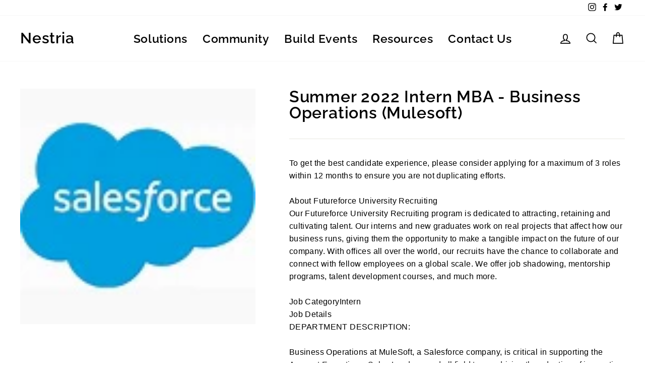

--- FILE ---
content_type: text/html; charset=utf-8
request_url: https://nestria.org/products/summer-2022-intern-mba-business-operations-mulesoft
body_size: 30153
content:
<!doctype html>
<html class="no-js" lang="en" dir="ltr">
<head>
  





   <link rel="amphtml" href="https://nestria.org/a/s/products/summer-2022-intern-mba-business-operations-mulesoft">



  <meta charset="utf-8">
  <meta http-equiv="X-UA-Compatible" content="IE=edge,chrome=1">
  <meta name="viewport" content="width=device-width,initial-scale=1">
  <meta name="theme-color" content="#111111">
  <link rel="canonical" href="https://nestria.org/products/summer-2022-intern-mba-business-operations-mulesoft">
  <link rel="preconnect" href="https://cdn.shopify.com">
  <link rel="preconnect" href="https://fonts.shopifycdn.com">
  <link rel="dns-prefetch" href="https://productreviews.shopifycdn.com">
  <link rel="dns-prefetch" href="https://ajax.googleapis.com">
  <link rel="dns-prefetch" href="https://maps.googleapis.com">
  <link rel="dns-prefetch" href="https://maps.gstatic.com"><link rel="shortcut icon" href="//nestria.org/cdn/shop/files/ezgif.com-gif-maker_32x32.png?v=1614327044" type="image/png" /><title>Summer 2022 Intern MBA - Business Operations (Mulesoft)
&ndash; Nestria
</title>
<meta name="description" content="To get the best candidate experience, please consider applying for a maximum of 3 roles within 12 months to ensure you are not duplicating efforts.About Futureforce University RecruitingOur Futureforce University Recruiting program is dedicated to attracting, retaining and cultivating talent. Our interns and new gradua"><meta property="og:site_name" content="Nestria">
  <meta property="og:url" content="https://nestria.org/products/summer-2022-intern-mba-business-operations-mulesoft">
  <meta property="og:title" content="Summer 2022 Intern MBA - Business Operations (Mulesoft)">
  <meta property="og:type" content="product">
  <meta property="og:description" content="To get the best candidate experience, please consider applying for a maximum of 3 roles within 12 months to ensure you are not duplicating efforts.About Futureforce University RecruitingOur Futureforce University Recruiting program is dedicated to attracting, retaining and cultivating talent. Our interns and new gradua"><meta property="og:image" content="http://nestria.org/cdn/shop/products/th_25_1200x1200.jpg?v=1643835552">
  <meta property="og:image:secure_url" content="https://nestria.org/cdn/shop/products/th_25_1200x1200.jpg?v=1643835552">
  <meta name="twitter:site" content="@NestriaOrg">
  <meta name="twitter:card" content="summary_large_image">
  <meta name="twitter:title" content="Summer 2022 Intern MBA - Business Operations (Mulesoft)">
  <meta name="twitter:description" content="To get the best candidate experience, please consider applying for a maximum of 3 roles within 12 months to ensure you are not duplicating efforts.About Futureforce University RecruitingOur Futureforce University Recruiting program is dedicated to attracting, retaining and cultivating talent. Our interns and new gradua">
<style data-shopify>@font-face {
  font-family: Raleway;
  font-weight: 600;
  font-style: normal;
  font-display: swap;
  src: url("//nestria.org/cdn/fonts/raleway/raleway_n6.87db7132fdf2b1a000ff834d3753ad5731e10d88.woff2") format("woff2"),
       url("//nestria.org/cdn/fonts/raleway/raleway_n6.ad26493e9aeb22e08a6282f7bed6ea8ab7c3927f.woff") format("woff");
}

  

  
  
  
</style><link href="//nestria.org/cdn/shop/t/6/assets/theme.css?v=89687161687430293501711714481" rel="stylesheet" type="text/css" media="all" />
<style data-shopify>:root {
    --typeHeaderPrimary: Raleway;
    --typeHeaderFallback: sans-serif;
    --typeHeaderSize: 38px;
    --typeHeaderWeight: 600;
    --typeHeaderLineHeight: 1;
    --typeHeaderSpacing: 0.025em;

    --typeBasePrimary:"system_ui";
    --typeBaseFallback:-apple-system, 'Segoe UI', Roboto, 'Helvetica Neue', 'Noto Sans', 'Liberation Sans', Arial, sans-serif, 'Apple Color Emoji', 'Segoe UI Emoji', 'Segoe UI Symbol', 'Noto Color Emoji';
    --typeBaseSize: 16px;
    --typeBaseWeight: 400;
    --typeBaseSpacing: 0.025em;
    --typeBaseLineHeight: 1.6;

    --typeCollectionTitle: 24px;

    --iconWeight: 4px;
    --iconLinecaps: miter;

    
      --buttonRadius: 3px;
    

    --colorGridOverlayOpacity: 0.2;
  }</style><!-- Custom Script for Country Based Redirection -->
  <script>
    // If location slug is not explicitly mentioned in the URL
    // Try detecting user location from local machine time
    // and redirect
    // if (!window.location.href.includes('nestria.org/en-')) {
    //     // Detect user location from client timezone
    //     const timezone = Intl.DateTimeFormat().resolvedOptions().timeZone;
    //     const timezoneOffset = new Date().getTimezoneOffset() / 60; // convert minutes to hours
    //     if (timezoneOffset == -5.5 || timezone.includes('Asia')) {
    //         console.log(`Redirecting to India Store...`);
    //         window.location.href = window.location.href.replace('nestria.org', 'nestria.org/en-in');
    //     }
    // }
</script>
  <script>
    document.documentElement.className = document.documentElement.className.replace('no-js', 'js');

    window.theme = window.theme || {};
    theme.routes = {
      home: "/",
      cart: "/cart",
      cartAdd: "/cart/add.js",
      cartChange: "/cart/change"
    };
    theme.strings = {
      soldOut: "Sold Out",
      unavailable: "Unavailable",
      stockLabel: "Only [count] items in stock!",
      willNotShipUntil: "Will not ship until [date]",
      willBeInStockAfter: "Will be in stock after [date]",
      waitingForStock: "Inventory on the way",
      savePrice: "Save [saved_amount]",
      cartEmpty: "Your cart is currently empty.",
      cartTermsConfirmation: "You must agree with the terms and conditions of sales to check out"
    };
    theme.settings = {
      dynamicVariantsEnable: true,
      dynamicVariantType: "button",
      cartType: "drawer",
      moneyFormat: "${{amount}}",
      saveType: "dollar",
      recentlyViewedEnabled: false,
      predictiveSearch: true,
      predictiveSearchType: "product,article,page,collection",
      inventoryThreshold: 10,
      quickView: false,
      themeName: 'Impulse',
      themeVersion: "3.6.2"
    };
  </script>

  <script>window.performance && window.performance.mark && window.performance.mark('shopify.content_for_header.start');</script><meta name="facebook-domain-verification" content="tutou5ps602ye9ew98lnm39798whyw">
<meta name="facebook-domain-verification" content="od0u4vmt95a8k53otwhldwypprozml">
<meta name="google-site-verification" content="l5Z0Bc3sK5QDNPTw3dd25s7YdQRPQwY2o_sM-bVJo7g">
<meta name="facebook-domain-verification" content="ta2vg9dbkqxxp78cam6u170lxy6jvq">
<meta name="facebook-domain-verification" content="ngyw3k45hn7afbusck69tpoegsshh5">
<meta id="shopify-digital-wallet" name="shopify-digital-wallet" content="/53995143359/digital_wallets/dialog">
<meta name="shopify-checkout-api-token" content="1bb025e2280681e42d82883e774b9e9a">
<meta id="in-context-paypal-metadata" data-shop-id="53995143359" data-venmo-supported="false" data-environment="production" data-locale="en_US" data-paypal-v4="true" data-currency="USD">
<link rel="alternate" hreflang="x-default" href="https://nestria.org/products/summer-2022-intern-mba-business-operations-mulesoft">
<link rel="alternate" hreflang="en" href="https://nestria.org/products/summer-2022-intern-mba-business-operations-mulesoft">
<link rel="alternate" hreflang="en-AU" href="https://nestria.org/en-au/products/summer-2022-intern-mba-business-operations-mulesoft">
<link rel="alternate" hreflang="en-CA" href="https://nestria.org/en-ca/products/summer-2022-intern-mba-business-operations-mulesoft">
<link rel="alternate" hreflang="en-FR" href="https://nestria.org/en-fr/products/summer-2022-intern-mba-business-operations-mulesoft">
<link rel="alternate" hreflang="en-DE" href="https://nestria.org/en-de/products/summer-2022-intern-mba-business-operations-mulesoft">
<link rel="alternate" hreflang="en-IN" href="https://nestria.org/en-in/products/summer-2022-intern-mba-business-operations-mulesoft">
<link rel="alternate" hreflang="en-JP" href="https://nestria.org/en-jp/products/summer-2022-intern-mba-business-operations-mulesoft">
<link rel="alternate" hreflang="en-GB" href="https://nestria.org/en-gb/products/summer-2022-intern-mba-business-operations-mulesoft">
<link rel="alternate" type="application/json+oembed" href="https://nestria.org/products/summer-2022-intern-mba-business-operations-mulesoft.oembed">
<script async="async" src="/checkouts/internal/preloads.js?locale=en-US"></script>
<link rel="preconnect" href="https://shop.app" crossorigin="anonymous">
<script async="async" src="https://shop.app/checkouts/internal/preloads.js?locale=en-US&shop_id=53995143359" crossorigin="anonymous"></script>
<script id="shopify-features" type="application/json">{"accessToken":"1bb025e2280681e42d82883e774b9e9a","betas":["rich-media-storefront-analytics"],"domain":"nestria.org","predictiveSearch":true,"shopId":53995143359,"locale":"en"}</script>
<script>var Shopify = Shopify || {};
Shopify.shop = "nestria.myshopify.com";
Shopify.locale = "en";
Shopify.currency = {"active":"USD","rate":"1.0"};
Shopify.country = "US";
Shopify.theme = {"name":"Copy of Impulse","id":135763230911,"schema_name":"Impulse","schema_version":"3.6.2","theme_store_id":857,"role":"main"};
Shopify.theme.handle = "null";
Shopify.theme.style = {"id":null,"handle":null};
Shopify.cdnHost = "nestria.org/cdn";
Shopify.routes = Shopify.routes || {};
Shopify.routes.root = "/";</script>
<script type="module">!function(o){(o.Shopify=o.Shopify||{}).modules=!0}(window);</script>
<script>!function(o){function n(){var o=[];function n(){o.push(Array.prototype.slice.apply(arguments))}return n.q=o,n}var t=o.Shopify=o.Shopify||{};t.loadFeatures=n(),t.autoloadFeatures=n()}(window);</script>
<script>
  window.ShopifyPay = window.ShopifyPay || {};
  window.ShopifyPay.apiHost = "shop.app\/pay";
  window.ShopifyPay.redirectState = null;
</script>
<script id="shop-js-analytics" type="application/json">{"pageType":"product"}</script>
<script defer="defer" async type="module" src="//nestria.org/cdn/shopifycloud/shop-js/modules/v2/client.init-shop-cart-sync_WVOgQShq.en.esm.js"></script>
<script defer="defer" async type="module" src="//nestria.org/cdn/shopifycloud/shop-js/modules/v2/chunk.common_C_13GLB1.esm.js"></script>
<script defer="defer" async type="module" src="//nestria.org/cdn/shopifycloud/shop-js/modules/v2/chunk.modal_CLfMGd0m.esm.js"></script>
<script type="module">
  await import("//nestria.org/cdn/shopifycloud/shop-js/modules/v2/client.init-shop-cart-sync_WVOgQShq.en.esm.js");
await import("//nestria.org/cdn/shopifycloud/shop-js/modules/v2/chunk.common_C_13GLB1.esm.js");
await import("//nestria.org/cdn/shopifycloud/shop-js/modules/v2/chunk.modal_CLfMGd0m.esm.js");

  window.Shopify.SignInWithShop?.initShopCartSync?.({"fedCMEnabled":true,"windoidEnabled":true});

</script>
<script>
  window.Shopify = window.Shopify || {};
  if (!window.Shopify.featureAssets) window.Shopify.featureAssets = {};
  window.Shopify.featureAssets['shop-js'] = {"shop-cart-sync":["modules/v2/client.shop-cart-sync_DuR37GeY.en.esm.js","modules/v2/chunk.common_C_13GLB1.esm.js","modules/v2/chunk.modal_CLfMGd0m.esm.js"],"init-fed-cm":["modules/v2/client.init-fed-cm_BucUoe6W.en.esm.js","modules/v2/chunk.common_C_13GLB1.esm.js","modules/v2/chunk.modal_CLfMGd0m.esm.js"],"shop-toast-manager":["modules/v2/client.shop-toast-manager_B0JfrpKj.en.esm.js","modules/v2/chunk.common_C_13GLB1.esm.js","modules/v2/chunk.modal_CLfMGd0m.esm.js"],"init-shop-cart-sync":["modules/v2/client.init-shop-cart-sync_WVOgQShq.en.esm.js","modules/v2/chunk.common_C_13GLB1.esm.js","modules/v2/chunk.modal_CLfMGd0m.esm.js"],"shop-button":["modules/v2/client.shop-button_B_U3bv27.en.esm.js","modules/v2/chunk.common_C_13GLB1.esm.js","modules/v2/chunk.modal_CLfMGd0m.esm.js"],"init-windoid":["modules/v2/client.init-windoid_DuP9q_di.en.esm.js","modules/v2/chunk.common_C_13GLB1.esm.js","modules/v2/chunk.modal_CLfMGd0m.esm.js"],"shop-cash-offers":["modules/v2/client.shop-cash-offers_BmULhtno.en.esm.js","modules/v2/chunk.common_C_13GLB1.esm.js","modules/v2/chunk.modal_CLfMGd0m.esm.js"],"pay-button":["modules/v2/client.pay-button_CrPSEbOK.en.esm.js","modules/v2/chunk.common_C_13GLB1.esm.js","modules/v2/chunk.modal_CLfMGd0m.esm.js"],"init-customer-accounts":["modules/v2/client.init-customer-accounts_jNk9cPYQ.en.esm.js","modules/v2/client.shop-login-button_DJ5ldayH.en.esm.js","modules/v2/chunk.common_C_13GLB1.esm.js","modules/v2/chunk.modal_CLfMGd0m.esm.js"],"avatar":["modules/v2/client.avatar_BTnouDA3.en.esm.js"],"checkout-modal":["modules/v2/client.checkout-modal_pBPyh9w8.en.esm.js","modules/v2/chunk.common_C_13GLB1.esm.js","modules/v2/chunk.modal_CLfMGd0m.esm.js"],"init-shop-for-new-customer-accounts":["modules/v2/client.init-shop-for-new-customer-accounts_BUoCy7a5.en.esm.js","modules/v2/client.shop-login-button_DJ5ldayH.en.esm.js","modules/v2/chunk.common_C_13GLB1.esm.js","modules/v2/chunk.modal_CLfMGd0m.esm.js"],"init-customer-accounts-sign-up":["modules/v2/client.init-customer-accounts-sign-up_CnczCz9H.en.esm.js","modules/v2/client.shop-login-button_DJ5ldayH.en.esm.js","modules/v2/chunk.common_C_13GLB1.esm.js","modules/v2/chunk.modal_CLfMGd0m.esm.js"],"init-shop-email-lookup-coordinator":["modules/v2/client.init-shop-email-lookup-coordinator_CzjY5t9o.en.esm.js","modules/v2/chunk.common_C_13GLB1.esm.js","modules/v2/chunk.modal_CLfMGd0m.esm.js"],"shop-follow-button":["modules/v2/client.shop-follow-button_CsYC63q7.en.esm.js","modules/v2/chunk.common_C_13GLB1.esm.js","modules/v2/chunk.modal_CLfMGd0m.esm.js"],"shop-login-button":["modules/v2/client.shop-login-button_DJ5ldayH.en.esm.js","modules/v2/chunk.common_C_13GLB1.esm.js","modules/v2/chunk.modal_CLfMGd0m.esm.js"],"shop-login":["modules/v2/client.shop-login_B9ccPdmx.en.esm.js","modules/v2/chunk.common_C_13GLB1.esm.js","modules/v2/chunk.modal_CLfMGd0m.esm.js"],"lead-capture":["modules/v2/client.lead-capture_D0K_KgYb.en.esm.js","modules/v2/chunk.common_C_13GLB1.esm.js","modules/v2/chunk.modal_CLfMGd0m.esm.js"],"payment-terms":["modules/v2/client.payment-terms_BWmiNN46.en.esm.js","modules/v2/chunk.common_C_13GLB1.esm.js","modules/v2/chunk.modal_CLfMGd0m.esm.js"]};
</script>
<script id="__st">var __st={"a":53995143359,"offset":-18000,"reqid":"a00a5ecd-7f90-47c9-8182-17767e8f9d33-1769692206","pageurl":"nestria.org\/products\/summer-2022-intern-mba-business-operations-mulesoft","u":"39d7abcc78b5","p":"product","rtyp":"product","rid":7153584111807};</script>
<script>window.ShopifyPaypalV4VisibilityTracking = true;</script>
<script id="captcha-bootstrap">!function(){'use strict';const t='contact',e='account',n='new_comment',o=[[t,t],['blogs',n],['comments',n],[t,'customer']],c=[[e,'customer_login'],[e,'guest_login'],[e,'recover_customer_password'],[e,'create_customer']],r=t=>t.map((([t,e])=>`form[action*='/${t}']:not([data-nocaptcha='true']) input[name='form_type'][value='${e}']`)).join(','),a=t=>()=>t?[...document.querySelectorAll(t)].map((t=>t.form)):[];function s(){const t=[...o],e=r(t);return a(e)}const i='password',u='form_key',d=['recaptcha-v3-token','g-recaptcha-response','h-captcha-response',i],f=()=>{try{return window.sessionStorage}catch{return}},m='__shopify_v',_=t=>t.elements[u];function p(t,e,n=!1){try{const o=window.sessionStorage,c=JSON.parse(o.getItem(e)),{data:r}=function(t){const{data:e,action:n}=t;return t[m]||n?{data:e,action:n}:{data:t,action:n}}(c);for(const[e,n]of Object.entries(r))t.elements[e]&&(t.elements[e].value=n);n&&o.removeItem(e)}catch(o){console.error('form repopulation failed',{error:o})}}const l='form_type',E='cptcha';function T(t){t.dataset[E]=!0}const w=window,h=w.document,L='Shopify',v='ce_forms',y='captcha';let A=!1;((t,e)=>{const n=(g='f06e6c50-85a8-45c8-87d0-21a2b65856fe',I='https://cdn.shopify.com/shopifycloud/storefront-forms-hcaptcha/ce_storefront_forms_captcha_hcaptcha.v1.5.2.iife.js',D={infoText:'Protected by hCaptcha',privacyText:'Privacy',termsText:'Terms'},(t,e,n)=>{const o=w[L][v],c=o.bindForm;if(c)return c(t,g,e,D).then(n);var r;o.q.push([[t,g,e,D],n]),r=I,A||(h.body.append(Object.assign(h.createElement('script'),{id:'captcha-provider',async:!0,src:r})),A=!0)});var g,I,D;w[L]=w[L]||{},w[L][v]=w[L][v]||{},w[L][v].q=[],w[L][y]=w[L][y]||{},w[L][y].protect=function(t,e){n(t,void 0,e),T(t)},Object.freeze(w[L][y]),function(t,e,n,w,h,L){const[v,y,A,g]=function(t,e,n){const i=e?o:[],u=t?c:[],d=[...i,...u],f=r(d),m=r(i),_=r(d.filter((([t,e])=>n.includes(e))));return[a(f),a(m),a(_),s()]}(w,h,L),I=t=>{const e=t.target;return e instanceof HTMLFormElement?e:e&&e.form},D=t=>v().includes(t);t.addEventListener('submit',(t=>{const e=I(t);if(!e)return;const n=D(e)&&!e.dataset.hcaptchaBound&&!e.dataset.recaptchaBound,o=_(e),c=g().includes(e)&&(!o||!o.value);(n||c)&&t.preventDefault(),c&&!n&&(function(t){try{if(!f())return;!function(t){const e=f();if(!e)return;const n=_(t);if(!n)return;const o=n.value;o&&e.removeItem(o)}(t);const e=Array.from(Array(32),(()=>Math.random().toString(36)[2])).join('');!function(t,e){_(t)||t.append(Object.assign(document.createElement('input'),{type:'hidden',name:u})),t.elements[u].value=e}(t,e),function(t,e){const n=f();if(!n)return;const o=[...t.querySelectorAll(`input[type='${i}']`)].map((({name:t})=>t)),c=[...d,...o],r={};for(const[a,s]of new FormData(t).entries())c.includes(a)||(r[a]=s);n.setItem(e,JSON.stringify({[m]:1,action:t.action,data:r}))}(t,e)}catch(e){console.error('failed to persist form',e)}}(e),e.submit())}));const S=(t,e)=>{t&&!t.dataset[E]&&(n(t,e.some((e=>e===t))),T(t))};for(const o of['focusin','change'])t.addEventListener(o,(t=>{const e=I(t);D(e)&&S(e,y())}));const B=e.get('form_key'),M=e.get(l),P=B&&M;t.addEventListener('DOMContentLoaded',(()=>{const t=y();if(P)for(const e of t)e.elements[l].value===M&&p(e,B);[...new Set([...A(),...v().filter((t=>'true'===t.dataset.shopifyCaptcha))])].forEach((e=>S(e,t)))}))}(h,new URLSearchParams(w.location.search),n,t,e,['guest_login'])})(!0,!0)}();</script>
<script integrity="sha256-4kQ18oKyAcykRKYeNunJcIwy7WH5gtpwJnB7kiuLZ1E=" data-source-attribution="shopify.loadfeatures" defer="defer" src="//nestria.org/cdn/shopifycloud/storefront/assets/storefront/load_feature-a0a9edcb.js" crossorigin="anonymous"></script>
<script crossorigin="anonymous" defer="defer" src="//nestria.org/cdn/shopifycloud/storefront/assets/shopify_pay/storefront-65b4c6d7.js?v=20250812"></script>
<script data-source-attribution="shopify.dynamic_checkout.dynamic.init">var Shopify=Shopify||{};Shopify.PaymentButton=Shopify.PaymentButton||{isStorefrontPortableWallets:!0,init:function(){window.Shopify.PaymentButton.init=function(){};var t=document.createElement("script");t.src="https://nestria.org/cdn/shopifycloud/portable-wallets/latest/portable-wallets.en.js",t.type="module",document.head.appendChild(t)}};
</script>
<script data-source-attribution="shopify.dynamic_checkout.buyer_consent">
  function portableWalletsHideBuyerConsent(e){var t=document.getElementById("shopify-buyer-consent"),n=document.getElementById("shopify-subscription-policy-button");t&&n&&(t.classList.add("hidden"),t.setAttribute("aria-hidden","true"),n.removeEventListener("click",e))}function portableWalletsShowBuyerConsent(e){var t=document.getElementById("shopify-buyer-consent"),n=document.getElementById("shopify-subscription-policy-button");t&&n&&(t.classList.remove("hidden"),t.removeAttribute("aria-hidden"),n.addEventListener("click",e))}window.Shopify?.PaymentButton&&(window.Shopify.PaymentButton.hideBuyerConsent=portableWalletsHideBuyerConsent,window.Shopify.PaymentButton.showBuyerConsent=portableWalletsShowBuyerConsent);
</script>
<script data-source-attribution="shopify.dynamic_checkout.cart.bootstrap">document.addEventListener("DOMContentLoaded",(function(){function t(){return document.querySelector("shopify-accelerated-checkout-cart, shopify-accelerated-checkout")}if(t())Shopify.PaymentButton.init();else{new MutationObserver((function(e,n){t()&&(Shopify.PaymentButton.init(),n.disconnect())})).observe(document.body,{childList:!0,subtree:!0})}}));
</script>
<link id="shopify-accelerated-checkout-styles" rel="stylesheet" media="screen" href="https://nestria.org/cdn/shopifycloud/portable-wallets/latest/accelerated-checkout-backwards-compat.css" crossorigin="anonymous">
<style id="shopify-accelerated-checkout-cart">
        #shopify-buyer-consent {
  margin-top: 1em;
  display: inline-block;
  width: 100%;
}

#shopify-buyer-consent.hidden {
  display: none;
}

#shopify-subscription-policy-button {
  background: none;
  border: none;
  padding: 0;
  text-decoration: underline;
  font-size: inherit;
  cursor: pointer;
}

#shopify-subscription-policy-button::before {
  box-shadow: none;
}

      </style>

<script>window.performance && window.performance.mark && window.performance.mark('shopify.content_for_header.end');</script>

  <script src="//nestria.org/cdn/shop/t/6/assets/vendor-scripts-v7.js" defer="defer"></script><link rel="preload" as="style" href="//nestria.org/cdn/shop/t/6/assets/currency-flags.css" onload="this.onload=null;this.rel='stylesheet'">
    <link rel="stylesheet" href="//nestria.org/cdn/shop/t/6/assets/currency-flags.css"><script src="//nestria.org/cdn/shop/t/6/assets/theme.js?v=9435249751767744711711631044" defer="defer"></script><script> if (typeof jQuery == "undefined") { var headTag = document.getElementsByTagName("head")[0]; var jqTag = document.createElement("script"); jqTag.type = "text/javascript"; jqTag.src = "https://ajax.googleapis.com/ajax/libs/jquery/2.1.4/jquery.min.js"; jqTag.onload = ""; headTag.prepend(jqTag) }</script><script src="//staticxx.s3.amazonaws.com/aio_stats_lib_v1.min.js?v=1.0"></script>

  <!-- Mixpanel Tracking Snippet -->
  <!-- Load jQuery to create Event Listeners -->
<!--script src="//ajax.googleapis.com/ajax/libs/jquery/1.7.2/jquery.min.js"></script-->
  
  <!-- script type="text/javascript">
    (function(f,b){if(!b.__SV){var e,g,i,h;window.mixpanel=b;b._i=[];b.init=function(e,f,c){function g(a,d){var b=d.split(".");2==b.length&&(a=a[b[0]],d=b[1]);a[d]=function(){a.push([d].concat(Array.prototype.slice.call(arguments,0)))}}var a=b;"undefined"!==typeof c?a=b[c]=[]:c="mixpanel";a.people=a.people||[];a.toString=function(a){var d="mixpanel";"mixpanel"!==c&&(d+="."+c);a||(d+=" (stub)");return d};a.people.toString=function(){return a.toString(1)+".people (stub)"};i="disable time_event track track_pageview track_links track_forms track_with_groups add_group set_group remove_group register register_once alias unregister identify name_tag set_config reset opt_in_tracking opt_out_tracking has_opted_in_tracking has_opted_out_tracking clear_opt_in_out_tracking start_batch_senders people.set people.set_once people.unset people.increment people.append people.union people.track_charge people.clear_charges people.delete_user people.remove".split(" ");
                                                                                            for(h=0;h<i.length;h++)g(a,i[h]);var j="set set_once union unset remove delete".split(" ");a.get_group=function(){function b(c){d[c]=function(){call2_args=arguments;call2=[c].concat(Array.prototype.slice.call(call2_args,0));a.push([e,call2])}}for(var d={},e=["get_group"].concat(Array.prototype.slice.call(arguments,0)),c=0;c<j.length;c++)b(j[c]);return d};b._i.push([e,f,c])};b.__SV=1.2;e=f.createElement("script");e.type="text/javascript";e.async=!0;e.src="undefined"!==typeof MIXPANEL_CUSTOM_LIB_URL?
                                                                                              MIXPANEL_CUSTOM_LIB_URL:"file:"===f.location.protocol&&"//cdn.mxpnl.com/libs/mixpanel-2-latest.min.js".match(/^\/\//)?"https://cdn.mxpnl.com/libs/mixpanel-2-latest.min.js":"//cdn.mxpnl.com/libs/mixpanel-2-latest.min.js";g=f.getElementsByTagName("script")[0];g.parentNode.insertBefore(e,g)}})(document,window.mixpanel||[]);
    mixpanel.init("42a4f6848794f819c258fe8cff951b9c");
</script -->
  

    <!-- script type="text/javascript">
      $(document).ready(()=>{
       	$('#customer_logout').click(()=>{
        	console.log('Logged Out');
            mixpanel.track('Customer Logged Out');
            mixpanel.unregister('customer_email')
          });
      });
      
      mixpanel.track_links("#nav a", "click nav link", {
      "referrer": document.referrer
      });
                                   
      mixpanel.track_forms('#customer_login', 'Customer Logged In');
      mixpanel.track_forms('#create_customer', 'Account Created');
      mixpanel.track_forms('#cart_drawer_form', 'On Checkout Page');
      mixpanel.track_forms('#final_checkout_form', 'Started Checkout');
      
</script -->
<!-- Mixpanel Tracking Snippet Ends -->
  
<link href="https://monorail-edge.shopifysvc.com" rel="dns-prefetch">
<script>(function(){if ("sendBeacon" in navigator && "performance" in window) {try {var session_token_from_headers = performance.getEntriesByType('navigation')[0].serverTiming.find(x => x.name == '_s').description;} catch {var session_token_from_headers = undefined;}var session_cookie_matches = document.cookie.match(/_shopify_s=([^;]*)/);var session_token_from_cookie = session_cookie_matches && session_cookie_matches.length === 2 ? session_cookie_matches[1] : "";var session_token = session_token_from_headers || session_token_from_cookie || "";function handle_abandonment_event(e) {var entries = performance.getEntries().filter(function(entry) {return /monorail-edge.shopifysvc.com/.test(entry.name);});if (!window.abandonment_tracked && entries.length === 0) {window.abandonment_tracked = true;var currentMs = Date.now();var navigation_start = performance.timing.navigationStart;var payload = {shop_id: 53995143359,url: window.location.href,navigation_start,duration: currentMs - navigation_start,session_token,page_type: "product"};window.navigator.sendBeacon("https://monorail-edge.shopifysvc.com/v1/produce", JSON.stringify({schema_id: "online_store_buyer_site_abandonment/1.1",payload: payload,metadata: {event_created_at_ms: currentMs,event_sent_at_ms: currentMs}}));}}window.addEventListener('pagehide', handle_abandonment_event);}}());</script>
<script id="web-pixels-manager-setup">(function e(e,d,r,n,o){if(void 0===o&&(o={}),!Boolean(null===(a=null===(i=window.Shopify)||void 0===i?void 0:i.analytics)||void 0===a?void 0:a.replayQueue)){var i,a;window.Shopify=window.Shopify||{};var t=window.Shopify;t.analytics=t.analytics||{};var s=t.analytics;s.replayQueue=[],s.publish=function(e,d,r){return s.replayQueue.push([e,d,r]),!0};try{self.performance.mark("wpm:start")}catch(e){}var l=function(){var e={modern:/Edge?\/(1{2}[4-9]|1[2-9]\d|[2-9]\d{2}|\d{4,})\.\d+(\.\d+|)|Firefox\/(1{2}[4-9]|1[2-9]\d|[2-9]\d{2}|\d{4,})\.\d+(\.\d+|)|Chrom(ium|e)\/(9{2}|\d{3,})\.\d+(\.\d+|)|(Maci|X1{2}).+ Version\/(15\.\d+|(1[6-9]|[2-9]\d|\d{3,})\.\d+)([,.]\d+|)( \(\w+\)|)( Mobile\/\w+|) Safari\/|Chrome.+OPR\/(9{2}|\d{3,})\.\d+\.\d+|(CPU[ +]OS|iPhone[ +]OS|CPU[ +]iPhone|CPU IPhone OS|CPU iPad OS)[ +]+(15[._]\d+|(1[6-9]|[2-9]\d|\d{3,})[._]\d+)([._]\d+|)|Android:?[ /-](13[3-9]|1[4-9]\d|[2-9]\d{2}|\d{4,})(\.\d+|)(\.\d+|)|Android.+Firefox\/(13[5-9]|1[4-9]\d|[2-9]\d{2}|\d{4,})\.\d+(\.\d+|)|Android.+Chrom(ium|e)\/(13[3-9]|1[4-9]\d|[2-9]\d{2}|\d{4,})\.\d+(\.\d+|)|SamsungBrowser\/([2-9]\d|\d{3,})\.\d+/,legacy:/Edge?\/(1[6-9]|[2-9]\d|\d{3,})\.\d+(\.\d+|)|Firefox\/(5[4-9]|[6-9]\d|\d{3,})\.\d+(\.\d+|)|Chrom(ium|e)\/(5[1-9]|[6-9]\d|\d{3,})\.\d+(\.\d+|)([\d.]+$|.*Safari\/(?![\d.]+ Edge\/[\d.]+$))|(Maci|X1{2}).+ Version\/(10\.\d+|(1[1-9]|[2-9]\d|\d{3,})\.\d+)([,.]\d+|)( \(\w+\)|)( Mobile\/\w+|) Safari\/|Chrome.+OPR\/(3[89]|[4-9]\d|\d{3,})\.\d+\.\d+|(CPU[ +]OS|iPhone[ +]OS|CPU[ +]iPhone|CPU IPhone OS|CPU iPad OS)[ +]+(10[._]\d+|(1[1-9]|[2-9]\d|\d{3,})[._]\d+)([._]\d+|)|Android:?[ /-](13[3-9]|1[4-9]\d|[2-9]\d{2}|\d{4,})(\.\d+|)(\.\d+|)|Mobile Safari.+OPR\/([89]\d|\d{3,})\.\d+\.\d+|Android.+Firefox\/(13[5-9]|1[4-9]\d|[2-9]\d{2}|\d{4,})\.\d+(\.\d+|)|Android.+Chrom(ium|e)\/(13[3-9]|1[4-9]\d|[2-9]\d{2}|\d{4,})\.\d+(\.\d+|)|Android.+(UC? ?Browser|UCWEB|U3)[ /]?(15\.([5-9]|\d{2,})|(1[6-9]|[2-9]\d|\d{3,})\.\d+)\.\d+|SamsungBrowser\/(5\.\d+|([6-9]|\d{2,})\.\d+)|Android.+MQ{2}Browser\/(14(\.(9|\d{2,})|)|(1[5-9]|[2-9]\d|\d{3,})(\.\d+|))(\.\d+|)|K[Aa][Ii]OS\/(3\.\d+|([4-9]|\d{2,})\.\d+)(\.\d+|)/},d=e.modern,r=e.legacy,n=navigator.userAgent;return n.match(d)?"modern":n.match(r)?"legacy":"unknown"}(),u="modern"===l?"modern":"legacy",c=(null!=n?n:{modern:"",legacy:""})[u],f=function(e){return[e.baseUrl,"/wpm","/b",e.hashVersion,"modern"===e.buildTarget?"m":"l",".js"].join("")}({baseUrl:d,hashVersion:r,buildTarget:u}),m=function(e){var d=e.version,r=e.bundleTarget,n=e.surface,o=e.pageUrl,i=e.monorailEndpoint;return{emit:function(e){var a=e.status,t=e.errorMsg,s=(new Date).getTime(),l=JSON.stringify({metadata:{event_sent_at_ms:s},events:[{schema_id:"web_pixels_manager_load/3.1",payload:{version:d,bundle_target:r,page_url:o,status:a,surface:n,error_msg:t},metadata:{event_created_at_ms:s}}]});if(!i)return console&&console.warn&&console.warn("[Web Pixels Manager] No Monorail endpoint provided, skipping logging."),!1;try{return self.navigator.sendBeacon.bind(self.navigator)(i,l)}catch(e){}var u=new XMLHttpRequest;try{return u.open("POST",i,!0),u.setRequestHeader("Content-Type","text/plain"),u.send(l),!0}catch(e){return console&&console.warn&&console.warn("[Web Pixels Manager] Got an unhandled error while logging to Monorail."),!1}}}}({version:r,bundleTarget:l,surface:e.surface,pageUrl:self.location.href,monorailEndpoint:e.monorailEndpoint});try{o.browserTarget=l,function(e){var d=e.src,r=e.async,n=void 0===r||r,o=e.onload,i=e.onerror,a=e.sri,t=e.scriptDataAttributes,s=void 0===t?{}:t,l=document.createElement("script"),u=document.querySelector("head"),c=document.querySelector("body");if(l.async=n,l.src=d,a&&(l.integrity=a,l.crossOrigin="anonymous"),s)for(var f in s)if(Object.prototype.hasOwnProperty.call(s,f))try{l.dataset[f]=s[f]}catch(e){}if(o&&l.addEventListener("load",o),i&&l.addEventListener("error",i),u)u.appendChild(l);else{if(!c)throw new Error("Did not find a head or body element to append the script");c.appendChild(l)}}({src:f,async:!0,onload:function(){if(!function(){var e,d;return Boolean(null===(d=null===(e=window.Shopify)||void 0===e?void 0:e.analytics)||void 0===d?void 0:d.initialized)}()){var d=window.webPixelsManager.init(e)||void 0;if(d){var r=window.Shopify.analytics;r.replayQueue.forEach((function(e){var r=e[0],n=e[1],o=e[2];d.publishCustomEvent(r,n,o)})),r.replayQueue=[],r.publish=d.publishCustomEvent,r.visitor=d.visitor,r.initialized=!0}}},onerror:function(){return m.emit({status:"failed",errorMsg:"".concat(f," has failed to load")})},sri:function(e){var d=/^sha384-[A-Za-z0-9+/=]+$/;return"string"==typeof e&&d.test(e)}(c)?c:"",scriptDataAttributes:o}),m.emit({status:"loading"})}catch(e){m.emit({status:"failed",errorMsg:(null==e?void 0:e.message)||"Unknown error"})}}})({shopId: 53995143359,storefrontBaseUrl: "https://nestria.org",extensionsBaseUrl: "https://extensions.shopifycdn.com/cdn/shopifycloud/web-pixels-manager",monorailEndpoint: "https://monorail-edge.shopifysvc.com/unstable/produce_batch",surface: "storefront-renderer",enabledBetaFlags: ["2dca8a86"],webPixelsConfigList: [{"id":"577175743","configuration":"{\"config\":\"{\\\"pixel_id\\\":\\\"GT-T9HC6QV\\\",\\\"target_country\\\":\\\"US\\\",\\\"gtag_events\\\":[{\\\"type\\\":\\\"purchase\\\",\\\"action_label\\\":\\\"MC-58ERCHEFX8\\\"},{\\\"type\\\":\\\"page_view\\\",\\\"action_label\\\":\\\"MC-58ERCHEFX8\\\"},{\\\"type\\\":\\\"view_item\\\",\\\"action_label\\\":\\\"MC-58ERCHEFX8\\\"}],\\\"enable_monitoring_mode\\\":false}\"}","eventPayloadVersion":"v1","runtimeContext":"OPEN","scriptVersion":"b2a88bafab3e21179ed38636efcd8a93","type":"APP","apiClientId":1780363,"privacyPurposes":[],"dataSharingAdjustments":{"protectedCustomerApprovalScopes":["read_customer_address","read_customer_email","read_customer_name","read_customer_personal_data","read_customer_phone"]}},{"id":"190021823","configuration":"{\"pixel_id\":\"358150162487116\",\"pixel_type\":\"facebook_pixel\",\"metaapp_system_user_token\":\"-\"}","eventPayloadVersion":"v1","runtimeContext":"OPEN","scriptVersion":"ca16bc87fe92b6042fbaa3acc2fbdaa6","type":"APP","apiClientId":2329312,"privacyPurposes":["ANALYTICS","MARKETING","SALE_OF_DATA"],"dataSharingAdjustments":{"protectedCustomerApprovalScopes":["read_customer_address","read_customer_email","read_customer_name","read_customer_personal_data","read_customer_phone"]}},{"id":"72876223","configuration":"{\"tagID\":\"2613580644040\"}","eventPayloadVersion":"v1","runtimeContext":"STRICT","scriptVersion":"18031546ee651571ed29edbe71a3550b","type":"APP","apiClientId":3009811,"privacyPurposes":["ANALYTICS","MARKETING","SALE_OF_DATA"],"dataSharingAdjustments":{"protectedCustomerApprovalScopes":["read_customer_address","read_customer_email","read_customer_name","read_customer_personal_data","read_customer_phone"]}},{"id":"96895167","eventPayloadVersion":"v1","runtimeContext":"LAX","scriptVersion":"1","type":"CUSTOM","privacyPurposes":["ANALYTICS"],"name":"Google Analytics tag (migrated)"},{"id":"shopify-app-pixel","configuration":"{}","eventPayloadVersion":"v1","runtimeContext":"STRICT","scriptVersion":"0450","apiClientId":"shopify-pixel","type":"APP","privacyPurposes":["ANALYTICS","MARKETING"]},{"id":"shopify-custom-pixel","eventPayloadVersion":"v1","runtimeContext":"LAX","scriptVersion":"0450","apiClientId":"shopify-pixel","type":"CUSTOM","privacyPurposes":["ANALYTICS","MARKETING"]}],isMerchantRequest: false,initData: {"shop":{"name":"Nestria","paymentSettings":{"currencyCode":"USD"},"myshopifyDomain":"nestria.myshopify.com","countryCode":"US","storefrontUrl":"https:\/\/nestria.org"},"customer":null,"cart":null,"checkout":null,"productVariants":[{"price":{"amount":1.0,"currencyCode":"USD"},"product":{"title":"Summer 2022 Intern MBA - Business Operations (Mulesoft)","vendor":"Salesforce","id":"7153584111807","untranslatedTitle":"Summer 2022 Intern MBA - Business Operations (Mulesoft)","url":"\/products\/summer-2022-intern-mba-business-operations-mulesoft","type":"Internship"},"id":"41281989279935","image":{"src":"\/\/nestria.org\/cdn\/shop\/products\/th_25.jpg?v=1643835552"},"sku":"","title":"Default Title","untranslatedTitle":"Default Title"}],"purchasingCompany":null},},"https://nestria.org/cdn","1d2a099fw23dfb22ep557258f5m7a2edbae",{"modern":"","legacy":""},{"shopId":"53995143359","storefrontBaseUrl":"https:\/\/nestria.org","extensionBaseUrl":"https:\/\/extensions.shopifycdn.com\/cdn\/shopifycloud\/web-pixels-manager","surface":"storefront-renderer","enabledBetaFlags":"[\"2dca8a86\"]","isMerchantRequest":"false","hashVersion":"1d2a099fw23dfb22ep557258f5m7a2edbae","publish":"custom","events":"[[\"page_viewed\",{}],[\"product_viewed\",{\"productVariant\":{\"price\":{\"amount\":1.0,\"currencyCode\":\"USD\"},\"product\":{\"title\":\"Summer 2022 Intern MBA - Business Operations (Mulesoft)\",\"vendor\":\"Salesforce\",\"id\":\"7153584111807\",\"untranslatedTitle\":\"Summer 2022 Intern MBA - Business Operations (Mulesoft)\",\"url\":\"\/products\/summer-2022-intern-mba-business-operations-mulesoft\",\"type\":\"Internship\"},\"id\":\"41281989279935\",\"image\":{\"src\":\"\/\/nestria.org\/cdn\/shop\/products\/th_25.jpg?v=1643835552\"},\"sku\":\"\",\"title\":\"Default Title\",\"untranslatedTitle\":\"Default Title\"}}]]"});</script><script>
  window.ShopifyAnalytics = window.ShopifyAnalytics || {};
  window.ShopifyAnalytics.meta = window.ShopifyAnalytics.meta || {};
  window.ShopifyAnalytics.meta.currency = 'USD';
  var meta = {"product":{"id":7153584111807,"gid":"gid:\/\/shopify\/Product\/7153584111807","vendor":"Salesforce","type":"Internship","handle":"summer-2022-intern-mba-business-operations-mulesoft","variants":[{"id":41281989279935,"price":100,"name":"Summer 2022 Intern MBA - Business Operations (Mulesoft)","public_title":null,"sku":""}],"remote":false},"page":{"pageType":"product","resourceType":"product","resourceId":7153584111807,"requestId":"a00a5ecd-7f90-47c9-8182-17767e8f9d33-1769692206"}};
  for (var attr in meta) {
    window.ShopifyAnalytics.meta[attr] = meta[attr];
  }
</script>
<script class="analytics">
  (function () {
    var customDocumentWrite = function(content) {
      var jquery = null;

      if (window.jQuery) {
        jquery = window.jQuery;
      } else if (window.Checkout && window.Checkout.$) {
        jquery = window.Checkout.$;
      }

      if (jquery) {
        jquery('body').append(content);
      }
    };

    var hasLoggedConversion = function(token) {
      if (token) {
        return document.cookie.indexOf('loggedConversion=' + token) !== -1;
      }
      return false;
    }

    var setCookieIfConversion = function(token) {
      if (token) {
        var twoMonthsFromNow = new Date(Date.now());
        twoMonthsFromNow.setMonth(twoMonthsFromNow.getMonth() + 2);

        document.cookie = 'loggedConversion=' + token + '; expires=' + twoMonthsFromNow;
      }
    }

    var trekkie = window.ShopifyAnalytics.lib = window.trekkie = window.trekkie || [];
    if (trekkie.integrations) {
      return;
    }
    trekkie.methods = [
      'identify',
      'page',
      'ready',
      'track',
      'trackForm',
      'trackLink'
    ];
    trekkie.factory = function(method) {
      return function() {
        var args = Array.prototype.slice.call(arguments);
        args.unshift(method);
        trekkie.push(args);
        return trekkie;
      };
    };
    for (var i = 0; i < trekkie.methods.length; i++) {
      var key = trekkie.methods[i];
      trekkie[key] = trekkie.factory(key);
    }
    trekkie.load = function(config) {
      trekkie.config = config || {};
      trekkie.config.initialDocumentCookie = document.cookie;
      var first = document.getElementsByTagName('script')[0];
      var script = document.createElement('script');
      script.type = 'text/javascript';
      script.onerror = function(e) {
        var scriptFallback = document.createElement('script');
        scriptFallback.type = 'text/javascript';
        scriptFallback.onerror = function(error) {
                var Monorail = {
      produce: function produce(monorailDomain, schemaId, payload) {
        var currentMs = new Date().getTime();
        var event = {
          schema_id: schemaId,
          payload: payload,
          metadata: {
            event_created_at_ms: currentMs,
            event_sent_at_ms: currentMs
          }
        };
        return Monorail.sendRequest("https://" + monorailDomain + "/v1/produce", JSON.stringify(event));
      },
      sendRequest: function sendRequest(endpointUrl, payload) {
        // Try the sendBeacon API
        if (window && window.navigator && typeof window.navigator.sendBeacon === 'function' && typeof window.Blob === 'function' && !Monorail.isIos12()) {
          var blobData = new window.Blob([payload], {
            type: 'text/plain'
          });

          if (window.navigator.sendBeacon(endpointUrl, blobData)) {
            return true;
          } // sendBeacon was not successful

        } // XHR beacon

        var xhr = new XMLHttpRequest();

        try {
          xhr.open('POST', endpointUrl);
          xhr.setRequestHeader('Content-Type', 'text/plain');
          xhr.send(payload);
        } catch (e) {
          console.log(e);
        }

        return false;
      },
      isIos12: function isIos12() {
        return window.navigator.userAgent.lastIndexOf('iPhone; CPU iPhone OS 12_') !== -1 || window.navigator.userAgent.lastIndexOf('iPad; CPU OS 12_') !== -1;
      }
    };
    Monorail.produce('monorail-edge.shopifysvc.com',
      'trekkie_storefront_load_errors/1.1',
      {shop_id: 53995143359,
      theme_id: 135763230911,
      app_name: "storefront",
      context_url: window.location.href,
      source_url: "//nestria.org/cdn/s/trekkie.storefront.a804e9514e4efded663580eddd6991fcc12b5451.min.js"});

        };
        scriptFallback.async = true;
        scriptFallback.src = '//nestria.org/cdn/s/trekkie.storefront.a804e9514e4efded663580eddd6991fcc12b5451.min.js';
        first.parentNode.insertBefore(scriptFallback, first);
      };
      script.async = true;
      script.src = '//nestria.org/cdn/s/trekkie.storefront.a804e9514e4efded663580eddd6991fcc12b5451.min.js';
      first.parentNode.insertBefore(script, first);
    };
    trekkie.load(
      {"Trekkie":{"appName":"storefront","development":false,"defaultAttributes":{"shopId":53995143359,"isMerchantRequest":null,"themeId":135763230911,"themeCityHash":"7575690870001567084","contentLanguage":"en","currency":"USD","eventMetadataId":"32538810-c9c2-445d-a414-cc28c23ceefd"},"isServerSideCookieWritingEnabled":true,"monorailRegion":"shop_domain","enabledBetaFlags":["65f19447","b5387b81"]},"Session Attribution":{},"S2S":{"facebookCapiEnabled":true,"source":"trekkie-storefront-renderer","apiClientId":580111}}
    );

    var loaded = false;
    trekkie.ready(function() {
      if (loaded) return;
      loaded = true;

      window.ShopifyAnalytics.lib = window.trekkie;

      var originalDocumentWrite = document.write;
      document.write = customDocumentWrite;
      try { window.ShopifyAnalytics.merchantGoogleAnalytics.call(this); } catch(error) {};
      document.write = originalDocumentWrite;

      window.ShopifyAnalytics.lib.page(null,{"pageType":"product","resourceType":"product","resourceId":7153584111807,"requestId":"a00a5ecd-7f90-47c9-8182-17767e8f9d33-1769692206","shopifyEmitted":true});

      var match = window.location.pathname.match(/checkouts\/(.+)\/(thank_you|post_purchase)/)
      var token = match? match[1]: undefined;
      if (!hasLoggedConversion(token)) {
        setCookieIfConversion(token);
        window.ShopifyAnalytics.lib.track("Viewed Product",{"currency":"USD","variantId":41281989279935,"productId":7153584111807,"productGid":"gid:\/\/shopify\/Product\/7153584111807","name":"Summer 2022 Intern MBA - Business Operations (Mulesoft)","price":"1.00","sku":"","brand":"Salesforce","variant":null,"category":"Internship","nonInteraction":true,"remote":false},undefined,undefined,{"shopifyEmitted":true});
      window.ShopifyAnalytics.lib.track("monorail:\/\/trekkie_storefront_viewed_product\/1.1",{"currency":"USD","variantId":41281989279935,"productId":7153584111807,"productGid":"gid:\/\/shopify\/Product\/7153584111807","name":"Summer 2022 Intern MBA - Business Operations (Mulesoft)","price":"1.00","sku":"","brand":"Salesforce","variant":null,"category":"Internship","nonInteraction":true,"remote":false,"referer":"https:\/\/nestria.org\/products\/summer-2022-intern-mba-business-operations-mulesoft"});
      }
    });


        var eventsListenerScript = document.createElement('script');
        eventsListenerScript.async = true;
        eventsListenerScript.src = "//nestria.org/cdn/shopifycloud/storefront/assets/shop_events_listener-3da45d37.js";
        document.getElementsByTagName('head')[0].appendChild(eventsListenerScript);

})();</script>
  <script>
  if (!window.ga || (window.ga && typeof window.ga !== 'function')) {
    window.ga = function ga() {
      (window.ga.q = window.ga.q || []).push(arguments);
      if (window.Shopify && window.Shopify.analytics && typeof window.Shopify.analytics.publish === 'function') {
        window.Shopify.analytics.publish("ga_stub_called", {}, {sendTo: "google_osp_migration"});
      }
      console.error("Shopify's Google Analytics stub called with:", Array.from(arguments), "\nSee https://help.shopify.com/manual/promoting-marketing/pixels/pixel-migration#google for more information.");
    };
    if (window.Shopify && window.Shopify.analytics && typeof window.Shopify.analytics.publish === 'function') {
      window.Shopify.analytics.publish("ga_stub_initialized", {}, {sendTo: "google_osp_migration"});
    }
  }
</script>
<script
  defer
  src="https://nestria.org/cdn/shopifycloud/perf-kit/shopify-perf-kit-3.1.0.min.js"
  data-application="storefront-renderer"
  data-shop-id="53995143359"
  data-render-region="gcp-us-east1"
  data-page-type="product"
  data-theme-instance-id="135763230911"
  data-theme-name="Impulse"
  data-theme-version="3.6.2"
  data-monorail-region="shop_domain"
  data-resource-timing-sampling-rate="10"
  data-shs="true"
  data-shs-beacon="true"
  data-shs-export-with-fetch="true"
  data-shs-logs-sample-rate="1"
  data-shs-beacon-endpoint="https://nestria.org/api/collect"
></script>
</head>

<body class="template-product" data-center-text="false" data-button_style="round-slight" data-type_header_capitalize="false" data-type_headers_align_text="false" data-type_product_capitalize="false" data-swatch_style="round" >

  <a class="in-page-link visually-hidden skip-link" href="#MainContent">Skip to content</a>

  <div id="PageContainer" class="page-container">
    <div class="transition-body"><div id="shopify-section-header" class="shopify-section">

<div id="NavDrawer" class="drawer drawer--right">
  <div class="drawer__contents">
    <div class="drawer__fixed-header drawer__fixed-header--full">
      <div class="drawer__header drawer__header--full appear-animation appear-delay-1">
        <div class="h2 drawer__title">
        </div>
        <div class="drawer__close">
          <button type="button" class="drawer__close-button js-drawer-close">
            <svg aria-hidden="true" focusable="false" role="presentation" class="icon icon-close" viewBox="0 0 64 64"><path d="M19 17.61l27.12 27.13m0-27.12L19 44.74"/></svg>
            <span class="icon__fallback-text">Close menu</span>
          </button>
        </div>
      </div>
    </div>
    <div class="drawer__scrollable">
      <ul class="mobile-nav mobile-nav--heading-style" role="navigation" aria-label="Primary"><li class="mobile-nav__item appear-animation appear-delay-2"><a href="/pages/solutions" class="mobile-nav__link mobile-nav__link--top-level">Solutions</a></li><li class="mobile-nav__item appear-animation appear-delay-3"><a href="/pages/community" class="mobile-nav__link mobile-nav__link--top-level">Community</a></li><li class="mobile-nav__item appear-animation appear-delay-4"><a href="/pages/build-events" class="mobile-nav__link mobile-nav__link--top-level">Build Events</a></li><li class="mobile-nav__item appear-animation appear-delay-5"><div class="mobile-nav__has-sublist"><a href="/blogs/articles"
                    class="mobile-nav__link mobile-nav__link--top-level"
                    id="Label-blogs-articles4"
                    >
                    Resources
                  </a>
                  <div class="mobile-nav__toggle">
                    <button type="button"
                      aria-controls="Linklist-blogs-articles4"
                      aria-labelledby="Label-blogs-articles4"
                      class="collapsible-trigger collapsible--auto-height"><span class="collapsible-trigger__icon collapsible-trigger__icon--open" role="presentation">
  <svg aria-hidden="true" focusable="false" role="presentation" class="icon icon--wide icon-chevron-down" viewBox="0 0 28 16"><path d="M1.57 1.59l12.76 12.77L27.1 1.59" stroke-width="2" stroke="#000" fill="none" fill-rule="evenodd"/></svg>
</span>
</button>
                  </div></div><div id="Linklist-blogs-articles4"
                class="mobile-nav__sublist collapsible-content collapsible-content--all"
                >
                <div class="collapsible-content__inner">
                  <ul class="mobile-nav__sublist"><li class="mobile-nav__item">
                        <div class="mobile-nav__child-item"><a href="/collections/jobs"
                              class="mobile-nav__link"
                              id="Sublabel-collections-jobs1"
                              >
                              Jobs
                            </a></div></li><li class="mobile-nav__item">
                        <div class="mobile-nav__child-item"><a href="/collections/internships"
                              class="mobile-nav__link"
                              id="Sublabel-collections-internships2"
                              >
                              Internships
                            </a></div></li><li class="mobile-nav__item">
                        <div class="mobile-nav__child-item"><a href="https://nestria.org/collections/"
                              class="mobile-nav__link"
                              id="Sublabel-https-nestria-org-collections3"
                              >
                              Companies
                            </a></div></li><li class="mobile-nav__item">
                        <div class="mobile-nav__child-item"><a href="/blogs/articles"
                              class="mobile-nav__link"
                              id="Sublabel-blogs-articles4"
                              >
                              Blogs
                            </a></div></li></ul>
                </div>
              </div></li><li class="mobile-nav__item appear-animation appear-delay-6"><a href="/pages/contact-us" class="mobile-nav__link mobile-nav__link--top-level">Contact Us</a></li><li class="mobile-nav__item mobile-nav__item--secondary">
            <div class="grid"><div class="grid__item one-half appear-animation appear-delay-7">
                  <a href="/account" class="mobile-nav__link">Log in
</a>
                </div></div>
          </li></ul><ul class="mobile-nav__social appear-animation appear-delay-8"><li class="mobile-nav__social-item">
            <a target="_blank" rel="noopener" href="https://www.instagram.com/nestria_org/" title="Nestria on Instagram">
              <svg aria-hidden="true" focusable="false" role="presentation" class="icon icon-instagram" viewBox="0 0 32 32"><path fill="#444" d="M16 3.094c4.206 0 4.7.019 6.363.094 1.538.069 2.369.325 2.925.544.738.287 1.262.625 1.813 1.175s.894 1.075 1.175 1.813c.212.556.475 1.387.544 2.925.075 1.662.094 2.156.094 6.363s-.019 4.7-.094 6.363c-.069 1.538-.325 2.369-.544 2.925-.288.738-.625 1.262-1.175 1.813s-1.075.894-1.813 1.175c-.556.212-1.387.475-2.925.544-1.663.075-2.156.094-6.363.094s-4.7-.019-6.363-.094c-1.537-.069-2.369-.325-2.925-.544-.737-.288-1.263-.625-1.813-1.175s-.894-1.075-1.175-1.813c-.212-.556-.475-1.387-.544-2.925-.075-1.663-.094-2.156-.094-6.363s.019-4.7.094-6.363c.069-1.537.325-2.369.544-2.925.287-.737.625-1.263 1.175-1.813s1.075-.894 1.813-1.175c.556-.212 1.388-.475 2.925-.544 1.662-.081 2.156-.094 6.363-.094zm0-2.838c-4.275 0-4.813.019-6.494.094-1.675.075-2.819.344-3.819.731-1.037.4-1.913.944-2.788 1.819S1.486 4.656 1.08 5.688c-.387 1-.656 2.144-.731 3.825-.075 1.675-.094 2.213-.094 6.488s.019 4.813.094 6.494c.075 1.675.344 2.819.731 3.825.4 1.038.944 1.913 1.819 2.788s1.756 1.413 2.788 1.819c1 .387 2.144.656 3.825.731s2.213.094 6.494.094 4.813-.019 6.494-.094c1.675-.075 2.819-.344 3.825-.731 1.038-.4 1.913-.944 2.788-1.819s1.413-1.756 1.819-2.788c.387-1 .656-2.144.731-3.825s.094-2.212.094-6.494-.019-4.813-.094-6.494c-.075-1.675-.344-2.819-.731-3.825-.4-1.038-.944-1.913-1.819-2.788s-1.756-1.413-2.788-1.819c-1-.387-2.144-.656-3.825-.731C20.812.275 20.275.256 16 .256z"/><path fill="#444" d="M16 7.912a8.088 8.088 0 0 0 0 16.175c4.463 0 8.087-3.625 8.087-8.088s-3.625-8.088-8.088-8.088zm0 13.338a5.25 5.25 0 1 1 0-10.5 5.25 5.25 0 1 1 0 10.5zM26.294 7.594a1.887 1.887 0 1 1-3.774.002 1.887 1.887 0 0 1 3.774-.003z"/></svg>
              <span class="icon__fallback-text">Instagram</span>
            </a>
          </li><li class="mobile-nav__social-item">
            <a target="_blank" rel="noopener" href="https://www.facebook.com/Nestria-167143841655884" title="Nestria on Facebook">
              <svg aria-hidden="true" focusable="false" role="presentation" class="icon icon-facebook" viewBox="0 0 32 32"><path fill="#444" d="M18.56 31.36V17.28h4.48l.64-5.12h-5.12v-3.2c0-1.28.64-2.56 2.56-2.56h2.56V1.28H19.2c-3.84 0-7.04 2.56-7.04 7.04v3.84H7.68v5.12h4.48v14.08h6.4z"/></svg>
              <span class="icon__fallback-text">Facebook</span>
            </a>
          </li><li class="mobile-nav__social-item">
            <a target="_blank" rel="noopener" href="https://twitter.com/NestriaOrg" title="Nestria on Twitter">
              <svg aria-hidden="true" focusable="false" role="presentation" class="icon icon-twitter" viewBox="0 0 32 32"><path fill="#444" d="M31.281 6.733q-1.304 1.924-3.13 3.26 0 .13.033.408t.033.408q0 2.543-.75 5.086t-2.282 4.858-3.635 4.108-5.053 2.869-6.341 1.076q-5.282 0-9.65-2.836.913.065 1.5.065 4.401 0 7.857-2.673-2.054-.033-3.668-1.255t-2.266-3.146q.554.13 1.206.13.88 0 1.663-.261-2.184-.456-3.619-2.184t-1.435-3.977v-.065q1.239.652 2.836.717-1.271-.848-2.021-2.233t-.75-2.983q0-1.63.815-3.195 2.38 2.967 5.754 4.678t7.319 1.907q-.228-.815-.228-1.434 0-2.608 1.858-4.45t4.532-1.842q1.304 0 2.51.522t2.054 1.467q2.152-.424 4.01-1.532-.685 2.217-2.771 3.488 1.989-.261 3.619-.978z"/></svg>
              <span class="icon__fallback-text">Twitter</span>
            </a>
          </li></ul>
    </div>
  </div>
</div>
<div id="CartDrawer" class="drawer drawer--right">
    <form id="cart_drawer_form" action="/cart" method="post" novalidate class="drawer__contents">
      <div class="drawer__fixed-header">
        <div class="drawer__header appear-animation appear-delay-1">
          <div class="h2 drawer__title">Cart</div>
          <div class="drawer__close">
            <button type="button" class="drawer__close-button js-drawer-close">
              <svg aria-hidden="true" focusable="false" role="presentation" class="icon icon-close" viewBox="0 0 64 64"><path d="M19 17.61l27.12 27.13m0-27.12L19 44.74"/></svg>
              <span class="icon__fallback-text">Close cart</span>
            </button>
          </div>
        </div>
      </div>
      <div id="CartContainer" class="drawer__inner"></div>
    </form>
  </div><style>
  .site-nav__link,
  .site-nav__dropdown-link:not(.site-nav__dropdown-link--top-level) {
    font-size: 23px;
  }
  

  

  
.site-header {
      box-shadow: 0 0 1px rgba(0,0,0,0.2);
    }

    .toolbar + .header-sticky-wrapper .site-header {
      border-top: 0;
    }</style>

<div data-section-id="header" data-section-type="header-section">


<div class="toolbar small--hide">
  <div class="page-width">
    <div class="toolbar__content"><div class="toolbar__item">
          <ul class="inline-list toolbar__social"><li>
                <a target="_blank" rel="noopener" href="https://www.instagram.com/nestria_org/" title="Nestria on Instagram">
                  <svg aria-hidden="true" focusable="false" role="presentation" class="icon icon-instagram" viewBox="0 0 32 32"><path fill="#444" d="M16 3.094c4.206 0 4.7.019 6.363.094 1.538.069 2.369.325 2.925.544.738.287 1.262.625 1.813 1.175s.894 1.075 1.175 1.813c.212.556.475 1.387.544 2.925.075 1.662.094 2.156.094 6.363s-.019 4.7-.094 6.363c-.069 1.538-.325 2.369-.544 2.925-.288.738-.625 1.262-1.175 1.813s-1.075.894-1.813 1.175c-.556.212-1.387.475-2.925.544-1.663.075-2.156.094-6.363.094s-4.7-.019-6.363-.094c-1.537-.069-2.369-.325-2.925-.544-.737-.288-1.263-.625-1.813-1.175s-.894-1.075-1.175-1.813c-.212-.556-.475-1.387-.544-2.925-.075-1.663-.094-2.156-.094-6.363s.019-4.7.094-6.363c.069-1.537.325-2.369.544-2.925.287-.737.625-1.263 1.175-1.813s1.075-.894 1.813-1.175c.556-.212 1.388-.475 2.925-.544 1.662-.081 2.156-.094 6.363-.094zm0-2.838c-4.275 0-4.813.019-6.494.094-1.675.075-2.819.344-3.819.731-1.037.4-1.913.944-2.788 1.819S1.486 4.656 1.08 5.688c-.387 1-.656 2.144-.731 3.825-.075 1.675-.094 2.213-.094 6.488s.019 4.813.094 6.494c.075 1.675.344 2.819.731 3.825.4 1.038.944 1.913 1.819 2.788s1.756 1.413 2.788 1.819c1 .387 2.144.656 3.825.731s2.213.094 6.494.094 4.813-.019 6.494-.094c1.675-.075 2.819-.344 3.825-.731 1.038-.4 1.913-.944 2.788-1.819s1.413-1.756 1.819-2.788c.387-1 .656-2.144.731-3.825s.094-2.212.094-6.494-.019-4.813-.094-6.494c-.075-1.675-.344-2.819-.731-3.825-.4-1.038-.944-1.913-1.819-2.788s-1.756-1.413-2.788-1.819c-1-.387-2.144-.656-3.825-.731C20.812.275 20.275.256 16 .256z"/><path fill="#444" d="M16 7.912a8.088 8.088 0 0 0 0 16.175c4.463 0 8.087-3.625 8.087-8.088s-3.625-8.088-8.088-8.088zm0 13.338a5.25 5.25 0 1 1 0-10.5 5.25 5.25 0 1 1 0 10.5zM26.294 7.594a1.887 1.887 0 1 1-3.774.002 1.887 1.887 0 0 1 3.774-.003z"/></svg>
                  <span class="icon__fallback-text">Instagram</span>
                </a>
              </li><li>
                <a target="_blank" rel="noopener" href="https://www.facebook.com/Nestria-167143841655884" title="Nestria on Facebook">
                  <svg aria-hidden="true" focusable="false" role="presentation" class="icon icon-facebook" viewBox="0 0 32 32"><path fill="#444" d="M18.56 31.36V17.28h4.48l.64-5.12h-5.12v-3.2c0-1.28.64-2.56 2.56-2.56h2.56V1.28H19.2c-3.84 0-7.04 2.56-7.04 7.04v3.84H7.68v5.12h4.48v14.08h6.4z"/></svg>
                  <span class="icon__fallback-text">Facebook</span>
                </a>
              </li><li>
                <a target="_blank" rel="noopener" href="https://twitter.com/NestriaOrg" title="Nestria on Twitter">
                  <svg aria-hidden="true" focusable="false" role="presentation" class="icon icon-twitter" viewBox="0 0 32 32"><path fill="#444" d="M31.281 6.733q-1.304 1.924-3.13 3.26 0 .13.033.408t.033.408q0 2.543-.75 5.086t-2.282 4.858-3.635 4.108-5.053 2.869-6.341 1.076q-5.282 0-9.65-2.836.913.065 1.5.065 4.401 0 7.857-2.673-2.054-.033-3.668-1.255t-2.266-3.146q.554.13 1.206.13.88 0 1.663-.261-2.184-.456-3.619-2.184t-1.435-3.977v-.065q1.239.652 2.836.717-1.271-.848-2.021-2.233t-.75-2.983q0-1.63.815-3.195 2.38 2.967 5.754 4.678t7.319 1.907q-.228-.815-.228-1.434 0-2.608 1.858-4.45t4.532-1.842q1.304 0 2.51.522t2.054 1.467q2.152-.424 4.01-1.532-.685 2.217-2.771 3.488 1.989-.261 3.619-.978z"/></svg>
                  <span class="icon__fallback-text">Twitter</span>
                </a>
              </li></ul>
        </div></div>

  </div>
</div>
<div class="header-sticky-wrapper">
    <div class="header-wrapper"><header
        class="site-header site-header--heading-style"
        data-sticky="true">
        <div class="page-width">
          <div
            class="header-layout header-layout--left-center"
            data-logo-align="left"><div class="header-item header-item--logo"><style data-shopify>/* prevent text-only logo from breaking mobile nav */
    .header-item--logo {
      max-width: 60%;
    }</style><div class="h1 site-header__logo" itemscope itemtype="http://schema.org/Organization"><a href="/" itemprop="url" class="site-header__logo-link">
    Nestria
  </a></div></div><div class="header-item header-item--navigation text-center"><ul
  class="site-nav site-navigation small--hide"
  
    role="navigation" aria-label="Primary"
  ><li
      class="site-nav__item site-nav__expanded-item"
      >
	  <!--    Try For Free Button is added to the Desktop Navbar    -->
	  
      
        <a href="/pages/solutions" class="site-nav__link site-nav__link--underline">
          Solutions
        </a>
      
</li><li
      class="site-nav__item site-nav__expanded-item"
      >
	  <!--    Try For Free Button is added to the Desktop Navbar    -->
	  
      
        <a href="/pages/community" class="site-nav__link site-nav__link--underline">
          Community
        </a>
      
</li><li
      class="site-nav__item site-nav__expanded-item"
      >
	  <!--    Try For Free Button is added to the Desktop Navbar    -->
	  
      
        <a href="/pages/build-events" class="site-nav__link site-nav__link--underline">
          Build Events
        </a>
      
</li><li
      class="site-nav__item site-nav__expanded-item site-nav--has-dropdown"
      aria-haspopup="true">
	  <!--    Try For Free Button is added to the Desktop Navbar    -->
	  
      
        <a href="/blogs/articles" class="site-nav__link site-nav__link--underline site-nav__link--has-dropdown">
          Resources
        </a>
      
<ul class="site-nav__dropdown text-left"><li class="">
              <a href="/collections/jobs" class="site-nav__dropdown-link site-nav__dropdown-link--second-level">
                Jobs
</a></li><li class="">
              <a href="/collections/internships" class="site-nav__dropdown-link site-nav__dropdown-link--second-level">
                Internships
</a></li><li class="">
              <a href="https://nestria.org/collections/" class="site-nav__dropdown-link site-nav__dropdown-link--second-level">
                Companies
</a></li><li class="">
              <a href="/blogs/articles" class="site-nav__dropdown-link site-nav__dropdown-link--second-level">
                Blogs
</a></li></ul></li><li
      class="site-nav__item site-nav__expanded-item"
      >
	  <!--    Try For Free Button is added to the Desktop Navbar    -->
	  
      
        <a href="/pages/contact-us" class="site-nav__link site-nav__link--underline">
          Contact Us
        </a>
      
</li></ul>
</div><div class="header-item header-item--icons"><div class="site-nav">
  <div class="site-nav__icons"><a class="site-nav__link site-nav__link--icon small--hide" href="/account">
        <svg aria-hidden="true" focusable="false" role="presentation" class="icon icon-user" viewBox="0 0 64 64"><path d="M35 39.84v-2.53c3.3-1.91 6-6.66 6-11.41 0-7.63 0-13.82-9-13.82s-9 6.19-9 13.82c0 4.75 2.7 9.51 6 11.41v2.53c-10.18.85-18 6-18 12.16h42c0-6.19-7.82-11.31-18-12.16z"/></svg>
        <span class="icon__fallback-text">Log in
</span>
      </a><a href="/search" class="site-nav__link site-nav__link--icon js-search-header">
        <svg aria-hidden="true" focusable="false" role="presentation" class="icon icon-search" viewBox="0 0 64 64"><path d="M47.16 28.58A18.58 18.58 0 1 1 28.58 10a18.58 18.58 0 0 1 18.58 18.58zM54 54L41.94 42"/></svg>
        <span class="icon__fallback-text">Search</span>
      </a><button
        type="button"
        class="site-nav__link site-nav__link--icon js-drawer-open-nav medium-up--hide"
        aria-controls="NavDrawer">
        <svg aria-hidden="true" focusable="false" role="presentation" class="icon icon-hamburger" viewBox="0 0 64 64"><path d="M7 15h51M7 32h43M7 49h51"/></svg>
        <span class="icon__fallback-text">Site navigation</span>
      </button><a href="/cart" class="site-nav__link site-nav__link--icon js-drawer-open-cart" aria-controls="CartDrawer" data-icon="bag">
      <span class="cart-link"><svg aria-hidden="true" focusable="false" role="presentation" class="icon icon-bag" viewBox="0 0 64 64"><g fill="none" stroke="#000" stroke-width="2"><path d="M25 26c0-15.79 3.57-20 8-20s8 4.21 8 20"/><path d="M14.74 18h36.51l3.59 36.73h-43.7z"/></g></svg><span class="icon__fallback-text">Cart</span>
        <span class="cart-link__bubble"></span>
      </span>
    </a>
  </div>
</div>
</div>
          </div></div>
        <div class="site-header__search-container">
          <div class="site-header__search">
            <div class="page-width">
              <form action="/search" method="get" role="search"
                id="HeaderSearchForm"
                class="site-header__search-form">
                <input type="hidden" name="type" value="product,article,page,collection">
                <button type="submit" class="text-link site-header__search-btn site-header__search-btn--submit">
                  <svg aria-hidden="true" focusable="false" role="presentation" class="icon icon-search" viewBox="0 0 64 64"><path d="M47.16 28.58A18.58 18.58 0 1 1 28.58 10a18.58 18.58 0 0 1 18.58 18.58zM54 54L41.94 42"/></svg>
                  <span class="icon__fallback-text">Search</span>
                </button>
                <input type="search" name="q" value="" placeholder="Search our store" class="site-header__search-input" aria-label="Search our store">
              </form>
              <button type="button" class="js-search-header-close text-link site-header__search-btn">
                <svg aria-hidden="true" focusable="false" role="presentation" class="icon icon-close" viewBox="0 0 64 64"><path d="M19 17.61l27.12 27.13m0-27.12L19 44.74"/></svg>
                <span class="icon__fallback-text">"Close (esc)"</span>
              </button>
            </div>
          </div><div class="predictive-results hide">
              <div class="page-width">
                <div id="PredictiveResults"></div>
                <div class="text-center predictive-results__footer">
                  <button type="button" class="btn btn--small" data-predictive-search-button>
                    <small>
                      View more
                    </small>
                  </button>
                </div>
              </div>
            </div></div>
      </header>
    </div>
  </div></div>


</div><main class="main-content" id="MainContent">
        

<div id="shopify-section-product-template" class="shopify-section"><div id="ProductSection-7153584111807"
  class="product-section"
  data-section-id="7153584111807"
  data-section-type="product-template"
  data-product-handle="summer-2022-intern-mba-business-operations-mulesoft"
  data-product-title="Summer 2022 Intern MBA - Business Operations (Mulesoft)"
  data-product-url="/products/summer-2022-intern-mba-business-operations-mulesoft"
  data-aspect-ratio="100.0"
  data-img-url="//nestria.org/cdn/shop/products/th_25_{width}x.jpg?v=1643835552"
  
  
  
  
    data-enable-history-state="true"
  ><script type="application/ld+json">
  {
    "@context": "http://schema.org",
    "@type": "Product",
    "offers": [{
          "@type" : "Offer","availability" : "http://schema.org/InStock",
          "price" : 1.0,
          "priceCurrency" : "USD",
          "priceValidUntil": "2026-02-08",
          "url" : "https:\/\/nestria.org\/products\/summer-2022-intern-mba-business-operations-mulesoft?variant=41281989279935"
        }
],
    "brand": "Salesforce",
    "sku": "",
    "name": "Summer 2022 Intern MBA - Business Operations (Mulesoft)",
    "description": "\n\n\n\n\n\n\n\n\n\n\n\n\n\n\n\n\n\n\n\n\n\n\n\n\n\nTo get the best candidate experience, please consider applying for a maximum of 3 roles within 12 months to ensure you are not duplicating efforts.About Futureforce University RecruitingOur Futureforce University Recruiting program is dedicated to attracting, retaining and cultivating talent. Our interns and new graduates work on real projects that affect how our business runs, giving them the opportunity to make a tangible impact on the future of our company. With offices all over the world, our recruits have the chance to collaborate and connect with fellow employees on a global scale. We offer job shadowing, mentorship programs, talent development courses, and much more.Job CategoryInternJob DetailsDEPARTMENT DESCRIPTION:Business Operations at MuleSoft, a Salesforce company, is critical in supporting the Account Executives, Sales Leaders, and all field teams driving the adoption of innovative API-led connectivity solutions around the world. MuleSoft's mission is to help organizations innovate faster by making it easy to connect the world's applications, data, and devices. Companies like Netflix, Cisco, and Unilever rely on MuleSoft to stay agile, deliver faster, and make the most of their IT investment with API-led connectivity.ROLE DESCRIPTION:We are seeking a Business Operations Intern to anchor\/build the portfolio of rhythms and processes to direct and manage global field performance. Business Operations designs and manages the operating rhythms and management systems for our global field organization to support our rapidly growing business and empower our employees to do the best work of their careers. The successful candidate will establish themselves as a trusted advisor to the Director of Business Operations. This individual will partner with operations and business leaders from Sales, Services, Customer Success, and Alliances \u0026amp; Channels as well as our Product, Finance, Marketing, Employee Success, and Salesforce teams.YOUR IMPACT (RESPONSIBILITIES):Partner with Field leadership teams to refine, scale, and institutionalize our global system of standard operating rhythms used to align field teams around strategic objectives, measure progress, and address shortfalls or deviationsLead strategic initiatives to improve the scalability, agility, and efficiency of the MuleSoft field operating model in its ability to identify, design, deliver, and improve API-led solutions to our customers' business problemsComplete qualitative and quantitative analysis as required to identify root cause deficiencies in the operating model, or to track effectiveness of improvementsMaintain global playbook for common field\/sales policies and processesWork with MuleSoft Field Strategy \u0026amp; Analytics to continuously evaluate and improve the accuracy of business metrics and information produced for internal or external consumption while also minimizing the effort required to produce itCoordinate with Global Enablement to define and deliver training to facilitate adoption of new field processes resulting from Business Operations initiativesBe a subject matter expert in process improvement, organizational design, and management\/measurement systemsREQUIREMENTS:Working towards completion of MBA (Spring 2023 grad)Prior experience in large scale technology company required, enterprise software preferredDemonstrated leadership in delivering results with large-scale, cross-functional teamsProven track record of establishing and managing operations with an emphasis on maintaining operating rhythms, dashboards, and other tools necessary to measure, evaluate, and improve business processes and performanceExceptional problem solving and analytical skills; demonstrated ability to structure complex problems, develop solutions, and craft high quality executive presentationsCreative thinker that can generate innovative ideas, work collaboratively, and lead a cross-functional team of stakeholders to drive executionExperience in reengineering, organizational design, process improvement; lean startup or design thinking a plusFlexibility and ability to adjust on the fly, to new demands with a high sense of urgencyProven track record in performing well in a fast-paced environment and organizational skills to manage multiple projects with tight deadlines effectivelyStrong executive presence, presenting to large groups, effective communication, and influence skillsStrong collaboration and problem-solving skillsAccommodationsIf you require assistance due to a disability applying for open positions please submit a request via this Accommodations Request Form.Posting StatementAt Salesforce we believe that the business of business is to improve the state of our world. Each of us has a responsibility to drive Equality in our communities and workplaces. We are committed to creating a workforce that reflects society through inclusive programs and initiatives such as equal pay, employee resource groups, inclusive benefits, and more. Learn more about Equality at Salesforce and explore our benefits.Salesforce.com andSalesforce.org are Equal Employment Opportunity and Affirmative Action Employers. Qualified applicants will receive consideration for employment without regard to race, color, religion, sex, sexual orientation, gender perception or identity, national origin, age, marital status, protected veteran status, or disability status.Salesforce.com andSalesforce.org do not accept unsolicited headhunter and agency resumes.Salesforce.com andSalesforce.org will not pay any third-party agency or company that does not have a signed agreement withSalesforce.com or Salesforce.org.Salesforce welcomes all.Pursuant to the San Francisco Fair Chance Ordinance and the Los Angeles Fair Chance Initiative for Hiring, Salesforce will consider for employment qualified applicants with arrest and conviction records.As a federal contractor, Salesforce is required to verify that all US-based employees are fully vaccinated against COVID-19. If you receive an offer and are unable to get vaccinated for religious or medical reasons, you may request a reasonable accommodation.\n\n\n\n\n\n\n\n\n\n\n\n\n\n\n\n\n\n\n\n\n\n\n",
    "category": "",
    "url": "https://nestria.org/products/summer-2022-intern-mba-business-operations-mulesoft","image": {
      "@type": "ImageObject",
      "url": "https://nestria.org/cdn/shop/products/th_25_1024x1024.jpg?v=1643835552",
      "image": "https://nestria.org/cdn/shop/products/th_25_1024x1024.jpg?v=1643835552",
      "name": "Summer 2022 Intern MBA - Business Operations (Mulesoft)",
      "width": 1024,
      "height": 1024
    }
  }
</script>
<div class="page-content page-content--product">
    <div class="page-width">

      <div class="grid"><div class="grid__item medium-up--two-fifths product-single__sticky"><div
    data-product-images
    data-zoom="false"
    data-has-slideshow="true">
    <div class="product__photos product__photos-7153584111807 product__photos--below">

      <div class="product__main-photos" data-aos data-product-single-media-group>
        <div id="ProductPhotos-7153584111807">
<div
  class="starting-slide"
  data-index="0"
  >

  <div class="product-image-main product-image-main--7153584111807"><div class="image-wrap" style="height: 0; padding-bottom: 100.0%;"><img class=" lazyload"
          data-photoswipe-src="//nestria.org/cdn/shop/products/th_25_1800x1800.jpg?v=1643835552"
          data-photoswipe-width="110"
          data-photoswipe-height="110"
          data-index="1"
          data-src="//nestria.org/cdn/shop/products/th_25_{width}x.jpg?v=1643835552"
          data-widths="[360, 540, 720, 900, 1080]"
          data-aspectratio="1.0"
          data-sizes="auto"
          alt="Summer 2022 Intern MBA - Business Operations (Mulesoft)"></div></div>

</div>
</div><div class="product__photo-dots product__photo-dots--7153584111807"></div>
      </div>

      <div
        id="ProductThumbs-7153584111807"
        class="product__thumbs product__thumbs--below product__thumbs-placement--left medium-up--hide small--hide"
        data-position="below"
        data-arrows="false"
        data-aos></div>
    </div>
  </div>

  <script type="application/json" id="ModelJson-7153584111807">
    []
  </script></div><div class="grid__item medium-up--three-fifths">

          <div class="product-single__meta"><h1 class="h2 product-single__title">
                Summer 2022 Intern MBA - Business Operations (Mulesoft)
              </h1><!-- Show "FREE" Label for free classes --><span id="PriceA11y-7153584111807" class="visually-hidden">Regular price</span><!-- Don't Show Price for the "free trial", "introduction-to-python"product and 
				non bookable products like, tutors and mentors --><span id="SavePrice-7153584111807" class="product__price-savings hide"></span><div class="product__unit-price product__unit-price--spacing product__unit-price-wrapper--7153584111807 hide"><span class="product__unit-price--7153584111807"></span>/<span class="product__unit-base--7153584111807"></span>
            </div><hr class="hr--medium">

            <!-- Do not show the booking form unless the Product Metafield: isActive is true --><div class="product-single__description rte"><meta charset="utf-8">
<div>
<div>
<div>
<div>
<div class="css-16nw49e e11nt52q1">
<meta charset="utf-8">
<div>
<div></div>
</div>
</div>
</div>
</div>
</div>
</div>
<meta charset="utf-8"><header class="sub-heading ng-tns-c8-4 ng-star-inserted" data-mce-fragment="1" _ngcontent-jrb-c8="">
<div class="jobDescriptionSection">
<div>
<div>
<div class="jobsearch-JobDescriptionSection is-highlight-enforced">
<div id="jobDetailsSection" class="jobsearch-JobDescriptionSection-section">
<div class="jobsearch-JobDescriptionSection-title">
<div class="jobsearch-JobDescriptionSection is-highlight-enforced">
<div id="jobDetailsSection" class="jobsearch-JobDescriptionSection-section">
<div class="jobsearch-JobDescriptionSection-sectionItem">
<div class="jobsearch-JobDescriptionSection-sectionItemKey icl-u-textBold">
<p>To get the best candidate experience, please consider applying for a maximum of 3 roles within 12 months to ensure you are not duplicating efforts.<br><br>About Futureforce University Recruiting<br>Our Futureforce University Recruiting program is dedicated to attracting, retaining and cultivating talent. Our interns and new graduates work on real projects that affect how our business runs, giving them the opportunity to make a tangible impact on the future of our company. With offices all over the world, our recruits have the chance to collaborate and connect with fellow employees on a global scale. We offer job shadowing, mentorship programs, talent development courses, and much more.<br><br>Job CategoryIntern<br>Job Details<br>DEPARTMENT DESCRIPTION:<br><br>Business Operations at MuleSoft, a Salesforce company, is critical in supporting the Account Executives, Sales Leaders, and all field teams driving the adoption of innovative API-led connectivity solutions around the world. MuleSoft's mission is to help organizations innovate faster by making it easy to connect the world's applications, data, and devices. Companies like Netflix, Cisco, and Unilever rely on MuleSoft to stay agile, deliver faster, and make the most of their IT investment with API-led connectivity.<br><br>ROLE DESCRIPTION:<br><br>We are seeking a Business Operations Intern to anchor/build the portfolio of rhythms and processes to direct and manage global field performance. Business Operations designs and manages the operating rhythms and management systems for our global field organization to support our rapidly growing business and empower our employees to do the best work of their careers. The successful candidate will establish themselves as a trusted advisor to the Director of Business Operations. This individual will partner with operations and business leaders from Sales, Services, Customer Success, and Alliances &amp; Channels as well as our Product, Finance, Marketing, Employee Success, and Salesforce teams.<br><br>YOUR IMPACT (RESPONSIBILITIES):<br><br>Partner with Field leadership teams to refine, scale, and institutionalize our global system of standard operating rhythms used to align field teams around strategic objectives, measure progress, and address shortfalls or deviations<br>Lead strategic initiatives to improve the scalability, agility, and efficiency of the MuleSoft field operating model in its ability to identify, design, deliver, and improve API-led solutions to our customers' business problems<br>Complete qualitative and quantitative analysis as required to identify root cause deficiencies in the operating model, or to track effectiveness of improvements<br>Maintain global playbook for common field/sales policies and processes<br>Work with MuleSoft Field Strategy &amp; Analytics to continuously evaluate and improve the accuracy of business metrics and information produced for internal or external consumption while also minimizing the effort required to produce it<br>Coordinate with Global Enablement to define and deliver training to facilitate adoption of new field processes resulting from Business Operations initiatives<br>Be a subject matter expert in process improvement, organizational design, and management/measurement systems<br>REQUIREMENTS:<br><br>Working towards completion of MBA (Spring 2023 grad)<br>Prior experience in large scale technology company required, enterprise software preferred<br>Demonstrated leadership in delivering results with large-scale, cross-functional teams<br>Proven track record of establishing and managing operations with an emphasis on maintaining operating rhythms, dashboards, and other tools necessary to measure, evaluate, and improve business processes and performance<br>Exceptional problem solving and analytical skills; demonstrated ability to structure complex problems, develop solutions, and craft high quality executive presentations<br>Creative thinker that can generate innovative ideas, work collaboratively, and lead a cross-functional team of stakeholders to drive execution<br>Experience in reengineering, organizational design, process improvement; lean startup or design thinking a plus<br>Flexibility and ability to adjust on the fly, to new demands with a high sense of urgency<br>Proven track record in performing well in a fast-paced environment and organizational skills to manage multiple projects with tight deadlines effectively<br>Strong executive presence, presenting to large groups, effective communication, and influence skills<br>Strong collaboration and problem-solving skills<br>Accommodations<br>If you require assistance due to a disability applying for open positions please submit a request via this Accommodations Request Form.<br><br>Posting Statement<br>At Salesforce we believe that the business of business is to improve the state of our world. Each of us has a responsibility to drive Equality in our communities and workplaces. We are committed to creating a workforce that reflects society through inclusive programs and initiatives such as equal pay, employee resource groups, inclusive benefits, and more. Learn more about Equality at Salesforce and explore our benefits.<br><br>Salesforce.com andSalesforce.org are Equal Employment Opportunity and Affirmative Action Employers. Qualified applicants will receive consideration for employment without regard to race, color, religion, sex, sexual orientation, gender perception or identity, national origin, age, marital status, protected veteran status, or disability status.Salesforce.com andSalesforce.org do not accept unsolicited headhunter and agency resumes.Salesforce.com andSalesforce.org will not pay any third-party agency or company that does not have a signed agreement withSalesforce.com or Salesforce.org.<br><br>Salesforce welcomes all.<br><br>Pursuant to the San Francisco Fair Chance Ordinance and the Los Angeles Fair Chance Initiative for Hiring, Salesforce will consider for employment qualified applicants with arrest and conviction records.<br>As a federal contractor, Salesforce is required to verify that all US-based employees are fully vaccinated against COVID-19. If you receive an offer and are unable to get vaccinated for religious or medical reasons, you may request a reasonable accommodation.</p>
<ul></ul>
</div>
</div>
</div>
</div>
</div>
</div>
</div>
<ul></ul>
<ul></ul>
<ul></ul>
</div>
<ul></ul>
<ul></ul>
<ul></ul>
</div>
<ul></ul>
</div>
<ul></ul>
</header>
<ul></ul>
<ul></ul>
<ul data-mce-fragment="1"></ul>
<a href="/account/login?return_url=/products/summer-2022-intern-mba-business-operations-mulesoft" class="btn" style="padding: 15px; width: 100%; margin-bottom: 20px;">Sign In For Details</a><!-- Testing Series and Tracks --></div>

            
            	<!-- Show "Notify Me" form if the Product Metafield: isActive is false --><div class="collapsibles-wrapper collapsibles-wrapper--border-bottom"><form method="post" action="/contact#contact-7153584111807-7153584111807" id="contact-7153584111807-7153584111807" accept-charset="UTF-8" class="contact-form"><input type="hidden" name="form_type" value="contact" /><input type="hidden" name="utf8" value="✓" /><button type="button" class="label collapsible-trigger collapsible-trigger-btn collapsible-trigger-btn--borders" aria-controls="Product-content-4-7153584111807-7153584111807">
          Ask a question
<span class="collapsible-trigger__icon collapsible-trigger__icon--open" role="presentation">
  <svg aria-hidden="true" focusable="false" role="presentation" class="icon icon--wide icon-chevron-down" viewBox="0 0 28 16"><path d="M1.57 1.59l12.76 12.77L27.1 1.59" stroke-width="2" stroke="#000" fill="none" fill-rule="evenodd"/></svg>
</span>
</button>

        <div id="Product-content-4-7153584111807-7153584111807" class="collapsible-content collapsible-content--all">
          <div class="collapsible-content__inner rte">
            <div class="form-vertical">

              <input type="hidden" name="contact[product]" value="Product question for: https://nestria.org/admin/products/7153584111807">

              <div class="grid grid--small">
                <div class="grid__item medium-up--one-half">
                  <label for="ContactFormName-7153584111807-7153584111807">Name</label>
                  <input type="text" id="ContactFormName-7153584111807-7153584111807" class="input-full" name="contact[name]" autocapitalize="words" value="">
                </div>

                <div class="grid__item medium-up--one-half">
                  <label for="ContactFormEmail-7153584111807-7153584111807">Email</label>
                  <input type="email" id="ContactFormEmail-7153584111807-7153584111807" class="input-full" name="contact[email]" autocorrect="off" autocapitalize="off" value="">
                </div>
              </div><label for="ContactFormMessage-7153584111807-7153584111807">Message</label>
              <textarea rows="5" id="ContactFormMessage-7153584111807-7153584111807" class="input-full" name="contact[body]"></textarea>

              <button type="submit" class="btn">
                Send
              </button>

            </div>
          </div>
        </div></form><!--   Disable Reviews for "Plans" Collection   --><button type="button" class="label collapsible-trigger collapsible-trigger-btn collapsible-trigger-btn--borders collapsible--auto-height" aria-controls="Product-content-5-7153584111807-7153584111807" onclick="SPR.toggleReviews(7153584111807);return false">
          <span class="shopify-product-reviews-badge" data-id="7153584111807">Reviews</span><span class="collapsible-trigger__icon collapsible-trigger__icon--open" role="presentation">
  <svg aria-hidden="true" focusable="false" role="presentation" class="icon icon--wide icon-chevron-down" viewBox="0 0 28 16"><path d="M1.57 1.59l12.76 12.77L27.1 1.59" stroke-width="2" stroke="#000" fill="none" fill-rule="evenodd"/></svg>
</span>
</button>

        <div id="Product-content-5-7153584111807-7153584111807" class="collapsible-content collapsible-content--all">
          <div class="collapsible-content__inner product-reviews product-reviews--tab">
            <div id="shopify-product-reviews" data-id="7153584111807"></div>
          </div>
        </div></div><div class="social-sharing"><a target="_blank" rel="noopener" href="//www.facebook.com/sharer.php?u=https://nestria.org/products/summer-2022-intern-mba-business-operations-mulesoft" class="social-sharing__link" title="Share on Facebook">
      <svg aria-hidden="true" focusable="false" role="presentation" class="icon icon-facebook" viewBox="0 0 32 32"><path fill="#444" d="M18.56 31.36V17.28h4.48l.64-5.12h-5.12v-3.2c0-1.28.64-2.56 2.56-2.56h2.56V1.28H19.2c-3.84 0-7.04 2.56-7.04 7.04v3.84H7.68v5.12h4.48v14.08h6.4z"/></svg>
      <span class="social-sharing__title" aria-hidden="true">Share</span>
      <span class="visually-hidden">Share on Facebook</span>
    </a><a target="_blank" rel="noopener" href="//twitter.com/share?text=Summer%202022%20Intern%20MBA%20-%20Business%20Operations%20(Mulesoft)&amp;url=https://nestria.org/products/summer-2022-intern-mba-business-operations-mulesoft" class="social-sharing__link" title="Tweet on Twitter">
      <svg aria-hidden="true" focusable="false" role="presentation" class="icon icon-twitter" viewBox="0 0 32 32"><path fill="#444" d="M31.281 6.733q-1.304 1.924-3.13 3.26 0 .13.033.408t.033.408q0 2.543-.75 5.086t-2.282 4.858-3.635 4.108-5.053 2.869-6.341 1.076q-5.282 0-9.65-2.836.913.065 1.5.065 4.401 0 7.857-2.673-2.054-.033-3.668-1.255t-2.266-3.146q.554.13 1.206.13.88 0 1.663-.261-2.184-.456-3.619-2.184t-1.435-3.977v-.065q1.239.652 2.836.717-1.271-.848-2.021-2.233t-.75-2.983q0-1.63.815-3.195 2.38 2.967 5.754 4.678t7.319 1.907q-.228-.815-.228-1.434 0-2.608 1.858-4.45t4.532-1.842q1.304 0 2.51.522t2.054 1.467q2.152-.424 4.01-1.532-.685 2.217-2.771 3.488 1.989-.261 3.619-.978z"/></svg>
      <span class="social-sharing__title" aria-hidden="true">Tweet</span>
      <span class="visually-hidden">Tweet on Twitter</span>
    </a></div>
<!-- Testing if product is Mentor/Tutor --></div>
        </div></div></div>
  </div>
</div>

</div>
<!-- `know-your-instructor` is a custom created section
	to show instructor profile of a class -->
<div id="shopify-section-know-your-instructor" class="shopify-section"><!-- Show `Know Your Instructor` section -->

</div>
<div id="shopify-section-product-story-sections" class="shopify-section">
<div class="page-blocks"><div ><style data-shopify>@media screen and (max-width: 768px) {
    .background-media-text--1592410313636 {
      background: #f4f4f4;
    }
  }</style><div
  data-subsection
  data-section-id="1592410313636"
  data-section-type="background-image"
  class="background-media-text background-media-text--1592410313636 background-media-text--650 loaded"
  data-aos="background-media-text__animation"
  data-parallax="true">

  <div class="background-media-text__container"><div class="parallax-container"><style data-shopify>.background-media-text--product-story-sections .background-media-text__image {
              background-position: center;
            }</style><div
            class="parallax-image background-media-text__image lazyload"
            
              data-bgset="
  
  //nestria.org/cdn/shop/files/smiling-woman-leading-meeting_180x.jpg?v=1614327012 180w 120h,
  //nestria.org/cdn/shop/files/smiling-woman-leading-meeting_360x.jpg?v=1614327012 360w 240h,
  //nestria.org/cdn/shop/files/smiling-woman-leading-meeting_540x.jpg?v=1614327012 540w 360h,
  //nestria.org/cdn/shop/files/smiling-woman-leading-meeting_720x.jpg?v=1614327012 720w 480h,
  //nestria.org/cdn/shop/files/smiling-woman-leading-meeting_900x.jpg?v=1614327012 900w 600h,
  //nestria.org/cdn/shop/files/smiling-woman-leading-meeting_1080x.jpg?v=1614327012 1080w 720h,
  //nestria.org/cdn/shop/files/smiling-woman-leading-meeting_1296x.jpg?v=1614327012 1296w 864h,
  //nestria.org/cdn/shop/files/smiling-woman-leading-meeting_1512x.jpg?v=1614327012 1512w 1008h,
  //nestria.org/cdn/shop/files/smiling-woman-leading-meeting_1728x.jpg?v=1614327012 1728w 1152h

"
              data-sizes="auto"
            ></div></div></div><div class="background-media-text__inner">
      <div class="background-media-text__aligner background-media-text--right">
        <div class="animation-cropper">
          <div class="animation-contents">
            <div class="background-media-text__text"><p class="h5">Mentorship at Nestria</p><p class="h3">Learn from the Best</p><div class="rte background-media-text__subtext"><p>Remove the uncertainty of joining a new field. Get advice from those who’ve been there, on whatever topics you struggle with.</p></div></div>
          </div>
        </div>
      </div>
    </div></div>

<div class="background-media-text__spacer background-media-text--650"></div>
</div></div>

</div>
<div id="shopify-section-product-recommendations" class="shopify-section"><div
    id="Recommendations-7153584111807"
    data-section-id="7153584111807"
    data-section-type="product-recommendations"
    data-enable="true"
    data-product-id="7153584111807"
    data-url="/recommendations/products"
    data-limit="6">

    <div
      data-section-id="7153584111807"
      data-subsection
      data-section-type="collection-template"
      class="index-section">
      <div class="page-width">
        <header class="section-header">
          <h3 class="section-header__title">
            You may also like
          </h3>
        </header>
      </div>

      <div class="page-width page-width--flush-small">
        <div class="grid-overflow-wrapper"><div class="product-recommendations-placeholder">
              
              <div class="grid grid--uniform visually-invisible" aria-hidden="true"><div class="grid__item grid-product small--one-half medium-up--one-fifth" data-aos="row-of-" data-product-handle="summer-2022-intern-mba-business-operations-mulesoft">
  <div class="grid-product__content">
    
      
    
<center>
    	<a href="/products/summer-2022-intern-mba-business-operations-mulesoft" class="grid-product__link">
          <!-- border-radius used to be 3000px -->
      <div class="grid-product__image-mask" style="border-radius: 10px; width: 100px;"><!-- For Nestria Members Without Profile Picture, Show their Initials as Profile Picture --><div
              class="grid__image-ratio grid__image-ratio--square lazyload"
              data-bgset="
  //nestria.org/cdn/shop/products/th_25_180x.jpg?v=1643835552 180w 180h,
  
  
  
  
  
  
  
  
  

"
              data-sizes="auto">
            </div><!-- For Nestria Members Without Profile Picture, Show their Initials as Profile Picture --></div>

      <div class="grid-product__meta">
		<!--   Customized line height from 1 to 1.5       -->
        <div class="grid-product__title grid-product__title--heading" style="line-height: 1.5;">Summer 2022 Intern MBA - Business Operations (Mulesoft)</div>
        <!-- Show First Start Date for Classes, If Available --><!-- For Internships and Jobs - Show Date Published --><!-- For Nestria Members Show Position and other stats --><!-- If the product belongs to a Bootcamp Collection, Show it's Price --><!-- Hide Price & Reviews on Grid --></div>
    </a>
    </center>
  </div></div></div>
            </div></div>
      </div>
    </div>
  </div>
</div>
<div id="shopify-section-recently-viewed" class="shopify-section"><script>
  theme.settings.recentlyViewedEnabled = false;
</script>


</div>



<!-- MixPanel Tracking -->
<script>
  mixpanel.track(
      "Product Viewed",
      {"name": "Summer 2022 Intern MBA - Business Operations (Mulesoft)",
      "price": "1.00",
      "brand": "Salesforce",
      "category": "",
      "variant": ""
      });
</script>
<script src="//ajax.googleapis.com/ajax/libs/jquery/1.7.2/jquery.min.js"></script>
<script>
  $( document ).ready(function() {
    $(".add-to-cart").click(function(){
        mixpanel.track("Added to Cart", {"name": "Summer 2022 Intern MBA - Business Operations (Mulesoft)"});
    });
});
</script>
<!-- End MixPanel Tracking -->
      </main><div id="shopify-section-footer-promotions" class="shopify-section index-section--footer">
</div><div id="shopify-section-footer" class="shopify-section"><style data-shopify>.site-footer {
      border-top: 1px solid #e8e8e1;
    }</style><footer class="site-footer" data-section-id="footer" data-section-type="footer-section">
  <div class="page-width">

    <div class="grid"><div  class="grid__item footer__item--1494301487049" data-type="menu"><style data-shopify>@media only screen and (min-width: 769px) and (max-width: 959px) {
              .footer__item--1494301487049 {
                width: 50%;
                padding-top: 40px;
              }
              .footer__item--1494301487049:nth-child(2n + 1) {
                clear: left;
              }
            }
            @media only screen and (min-width: 960px) {
              .footer__item--1494301487049 {
                width: 48%;
              }

            }</style><div
    >
    <div class="collapsible-content__inner">
      <div class="footer__collapsible footer_collapsible--disabled">
        <ul class="no-bullets site-footer__linklist"><li><a href="/pages/solutions">Solutions</a></li><li><a href="/pages/community">Community</a></li><li><a href="/pages/build-events">Build Events</a></li><li><a href="/pages/contact-us">Contact Us</a></li><li><a href="/pages/faq">FAQ</a></li></ul>
      </div>
    </div>
  </div></div><div  class="grid__item footer__item--logo_social_BLVRVC" data-type="logo_social"><style data-shopify>@media only screen and (min-width: 769px) and (max-width: 959px) {
              .footer__item--logo_social_BLVRVC {
                width: 50%;
                padding-top: 40px;
              }
              .footer__item--logo_social_BLVRVC:nth-child(2n + 1) {
                clear: left;
              }
            }
            @media only screen and (min-width: 960px) {
              .footer__item--logo_social_BLVRVC {
                width: 22%;
              }

            }</style><style data-shopify>.footer__logo a {
      height: 104px;
    }</style><div class="footer__logo">
    <a href="/">
      <img src="//nestria.org/cdn/shop/files/astronaut_x104@2x.webp?v=1711696688" alt="Nestria">
    </a>
  </div></div><div  class="grid__item footer__item--newsletter_6dVLfJ" data-type="newsletter"><style data-shopify>@media only screen and (min-width: 769px) and (max-width: 959px) {
              .footer__item--newsletter_6dVLfJ {
                width: 50%;
                padding-top: 40px;
              }
              .footer__item--newsletter_6dVLfJ:nth-child(2n + 1) {
                clear: left;
              }
            }
            @media only screen and (min-width: 960px) {
              .footer__item--newsletter_6dVLfJ {
                width: 30%;
              }

            }</style><div class="footer__item-padding"><div
    >
    <div class="collapsible-content__inner">
      <div class="footer__collapsible footer_collapsible--disabled"><p>Reach out to us for more details about Nestria</p>
<form method="post" action="/contact#newsletter-footer" id="newsletter-footer" accept-charset="UTF-8" class="contact-form"><input type="hidden" name="form_type" value="customer" /><input type="hidden" name="utf8" value="✓" /><label for="Email-newsletter_6dVLfJ" class="hidden-label">Enter your email</label>
          <input type="hidden" name="contact[tags]" value="prospect,newsletter">
          <input type="hidden" name="contact[context]" value="footer">
          <div class="footer__newsletter">
            <input type="email" value="" placeholder="Enter your email" name="contact[email]" id="Email-newsletter_6dVLfJ" class="footer__newsletter-input" autocorrect="off" autocapitalize="off">
            <button type="submit" class="footer__newsletter-btn" name="commit" aria-label="Subscribe">
              <svg aria-hidden="true" focusable="false" role="presentation" class="icon icon-email" viewBox="0 0 64 64"><path d="M63 52H1V12h62zM1 12l25.68 24h9.72L63 12M21.82 31.68L1.56 51.16m60.78.78L41.27 31.68"/></svg>
              <span class="footer__newsletter-btn-label">
                Subscribe
              </span>
            </button>
          </div></form><ul class="no-bullets footer__social"><li>
              <a target="_blank" rel="noopener" href="https://www.instagram.com/nestria_org/" title="Nestria on Instagram">
                <svg aria-hidden="true" focusable="false" role="presentation" class="icon icon-instagram" viewBox="0 0 32 32"><path fill="#444" d="M16 3.094c4.206 0 4.7.019 6.363.094 1.538.069 2.369.325 2.925.544.738.287 1.262.625 1.813 1.175s.894 1.075 1.175 1.813c.212.556.475 1.387.544 2.925.075 1.662.094 2.156.094 6.363s-.019 4.7-.094 6.363c-.069 1.538-.325 2.369-.544 2.925-.288.738-.625 1.262-1.175 1.813s-1.075.894-1.813 1.175c-.556.212-1.387.475-2.925.544-1.663.075-2.156.094-6.363.094s-4.7-.019-6.363-.094c-1.537-.069-2.369-.325-2.925-.544-.737-.288-1.263-.625-1.813-1.175s-.894-1.075-1.175-1.813c-.212-.556-.475-1.387-.544-2.925-.075-1.663-.094-2.156-.094-6.363s.019-4.7.094-6.363c.069-1.537.325-2.369.544-2.925.287-.737.625-1.263 1.175-1.813s1.075-.894 1.813-1.175c.556-.212 1.388-.475 2.925-.544 1.662-.081 2.156-.094 6.363-.094zm0-2.838c-4.275 0-4.813.019-6.494.094-1.675.075-2.819.344-3.819.731-1.037.4-1.913.944-2.788 1.819S1.486 4.656 1.08 5.688c-.387 1-.656 2.144-.731 3.825-.075 1.675-.094 2.213-.094 6.488s.019 4.813.094 6.494c.075 1.675.344 2.819.731 3.825.4 1.038.944 1.913 1.819 2.788s1.756 1.413 2.788 1.819c1 .387 2.144.656 3.825.731s2.213.094 6.494.094 4.813-.019 6.494-.094c1.675-.075 2.819-.344 3.825-.731 1.038-.4 1.913-.944 2.788-1.819s1.413-1.756 1.819-2.788c.387-1 .656-2.144.731-3.825s.094-2.212.094-6.494-.019-4.813-.094-6.494c-.075-1.675-.344-2.819-.731-3.825-.4-1.038-.944-1.913-1.819-2.788s-1.756-1.413-2.788-1.819c-1-.387-2.144-.656-3.825-.731C20.812.275 20.275.256 16 .256z"/><path fill="#444" d="M16 7.912a8.088 8.088 0 0 0 0 16.175c4.463 0 8.087-3.625 8.087-8.088s-3.625-8.088-8.088-8.088zm0 13.338a5.25 5.25 0 1 1 0-10.5 5.25 5.25 0 1 1 0 10.5zM26.294 7.594a1.887 1.887 0 1 1-3.774.002 1.887 1.887 0 0 1 3.774-.003z"/></svg>
                <span class="icon__fallback-text">Instagram</span>
              </a>
            </li><li>
              <a target="_blank" rel="noopener" href="https://www.facebook.com/Nestria-167143841655884" title="Nestria on Facebook">
                <svg aria-hidden="true" focusable="false" role="presentation" class="icon icon-facebook" viewBox="0 0 32 32"><path fill="#444" d="M18.56 31.36V17.28h4.48l.64-5.12h-5.12v-3.2c0-1.28.64-2.56 2.56-2.56h2.56V1.28H19.2c-3.84 0-7.04 2.56-7.04 7.04v3.84H7.68v5.12h4.48v14.08h6.4z"/></svg>
                <span class="icon__fallback-text">Facebook</span>
              </a>
            </li><li>
              <a target="_blank" rel="noopener" href="https://twitter.com/NestriaOrg" title="Nestria on Twitter">
                <svg aria-hidden="true" focusable="false" role="presentation" class="icon icon-twitter" viewBox="0 0 32 32"><path fill="#444" d="M31.281 6.733q-1.304 1.924-3.13 3.26 0 .13.033.408t.033.408q0 2.543-.75 5.086t-2.282 4.858-3.635 4.108-5.053 2.869-6.341 1.076q-5.282 0-9.65-2.836.913.065 1.5.065 4.401 0 7.857-2.673-2.054-.033-3.668-1.255t-2.266-3.146q.554.13 1.206.13.88 0 1.663-.261-2.184-.456-3.619-2.184t-1.435-3.977v-.065q1.239.652 2.836.717-1.271-.848-2.021-2.233t-.75-2.983q0-1.63.815-3.195 2.38 2.967 5.754 4.678t7.319 1.907q-.228-.815-.228-1.434 0-2.608 1.858-4.45t4.532-1.842q1.304 0 2.51.522t2.054 1.467q2.152-.424 4.01-1.532-.685 2.217-2.771 3.488 1.989-.261 3.619-.978z"/></svg>
                <span class="icon__fallback-text">Twitter</span>
              </a>
            </li></ul>
      </div>
    </div>
  </div>
</div>
</div></div><!--     <p class="footer__small-text"><a target="_blank" rel="nofollow" href="https://www.shopify.com?utm_campaign=poweredby&amp;utm_medium=shopify&amp;utm_source=onlinestore">Powered by Shopify</a></p> -->

  </div>
</footer>


</div></div>
  </div><div id="shopify-section-newsletter-popup" class="shopify-section index-section--hidden">
</div><script id="CartTemplate" type="text/template">

  <div class="drawer__scrollable" id="cart__overlay">
    {{#items}}
    <div class="ajaxcart__product appear-animation appear-delay-{{animationRow}}">
      <div class="ajaxcart__row">
        <div class="grid">
          <div class="grid__item one-third">
            <a href="{{url}}" class="ajaxcart__product-image"><img src="{{img}}" alt="{{name}}"></a>
          </div>
          <div class="grid__item two-thirds">
            <div class="ajaxcart__product-name--wrapper">
              <a href="{{url}}" class="ajaxcart__product-name">{{{name}}}</a>
              {{#if variation}}
                <div class="ajaxcart__product-meta">{{variation}}</div>
              {{/if}}
              {{#if selling_plan_name}}
                <div class="ajaxcart__product-meta">{{selling_plan_name}}</div>
              {{/if}}
              {{#properties}}
                {{#each this}}
                  {{#if this}}
                    <span class="ajaxcart__product-meta">{{@key}}: {{this}}</span>
                  {{/if}}
                {{/each}}
              {{/properties}}
            </div>

            <div class="grid grid--full display-table">
              <div class="grid__item display-table-cell one-half">
                <label for="updates_{{key}}" class="visually-hidden">Quantity</label>
                <div class="js-qty__wrapper">
                  <input type="text" id="updates_{{key}}"
                    class="js-qty__num"
                    value="{{itemQty}}"
                    data-id="{{key}}"
                    min="0"
                    aria-label="quantity"
                    pattern="[0-9]*"
                    name="updates[]">
                  <button type="button"
                    class="js-qty__adjust js-qty__adjust--minus" onclick="handleQtyChanges()"
                    aria-label="Reduce item quantity by one">
                      <svg aria-hidden="true" focusable="false" role="presentation" class="icon icon-minus" viewBox="0 0 20 20"><path fill="#444" d="M17.543 11.029H2.1A1.032 1.032 0 0 1 1.071 10c0-.566.463-1.029 1.029-1.029h15.443c.566 0 1.029.463 1.029 1.029 0 .566-.463 1.029-1.029 1.029z"/></svg>
                      <span class="icon__fallback-text" aria-hidden="true">&minus;</span>
                  </button>
                  <button type="button"
                    class="js-qty__adjust js-qty__adjust--plus" onclick="handleQtyChanges()"
                    aria-label="Increase item quantity by one">
                      <svg aria-hidden="true" focusable="false" role="presentation" class="icon icon-plus" viewBox="0 0 20 20"><path fill="#444" d="M17.409 8.929h-6.695V2.258c0-.566-.506-1.029-1.071-1.029s-1.071.463-1.071 1.029v6.671H1.967C1.401 8.929.938 9.435.938 10s.463 1.071 1.029 1.071h6.605V17.7c0 .566.506 1.029 1.071 1.029s1.071-.463 1.071-1.029v-6.629h6.695c.566 0 1.029-.506 1.029-1.071s-.463-1.071-1.029-1.071z"/></svg>
                      <span class="icon__fallback-text" aria-hidden="true">+</span>
                  </button>
                </div>
              </div>
              <div class="grid__item display-table-cell one-half text-right">
                {{#if discountsApplied}}
                  <small class="cart__price--strikethrough">{{{price}}}</small>
                  <span class="ajaxcart__price">
                    {{{discountedPrice}}}
                  </span>
                {{else}}
                  <span class="ajaxcart__price">
                    {{{price}}}
                  </span>
                {{/if}}
              </div>
            </div>
            <div class="grid grid--full display-table">
              {{#if discountsApplied}}
                <div class="grid__item text-right">
                  {{#each discounts}}
                    <small class="ajaxcart__discount cart__discount">
                      {{this.discount_application.title}} (-{{{this.formattedAmount}}})
                    </small>
                  {{/each}}
                </div>
              {{/if}}

              {{#if unitBase}}
                <div class="grid__item text-right">
                  <div class="product__unit-price">
                    {{{ unitPrice }}}/{{{ unitBase }}}
                  </div>
                </div>
              {{/if}}
            </div>
          </div>
        </div>
      </div>
    </div>
    {{/items}}

    
  </div>
  <div class="drawer__footer appear-animation appear-delay-{{lastAnimationRow}}">
    {{#if cartDiscounts }}
      <div class="grid grid--full">
        <div class="grid__item one-half">
          <p class="ajaxcart__subtotal">Discounts</p>
        </div>
        <div class="grid__item one-half text-right">
          {{#each cartDiscounts}}
            <p class="ajaxcart__price cart__discount">
              {{this.title}} (-{{{this.formattedAmount}}})
            </p>
          {{/each}}
        </div>
      </div>
    {{/if}}
    <div class="grid grid--full">
      <div class="grid__item one-half">
        <p class="ajaxcart__subtotal">Subtotal</p>
      </div>
      <div class="grid__item one-half text-right">
        <p class="ajaxcart__price">{{{totalPrice}}}</p>
      </div>
    </div>
    <p class="ajaxcart__note">
      Shipping, taxes, and discount codes calculated at checkout.
    </p>
    
    
      
    
    <button type="submit" class="btn btn--full cart__checkout" name="checkout">
      Check out
    </button>
  </div>

</script>

<script type="text/javascript">
  function handleQtyChanges(){
    /**
  		Timeout of 800ms is added to account for 
        the delay in rendering some cart elements.
   	**/
    setTimeout(()=>{
               reformatFreeTrialProductPrice();
    },800);
  };
  
  function reformatFreeTrialProductPrice(){
    let lineItems = document.getElementsByClassName("ajaxcart__product-name");
    let freeTextElementForItemPrice = document.createElement('div');
    freeTextElementForItemPrice.innerHTML = '<span id="tag-for-item-price" class="order-summary__emphasis skeleton-while-loading">Free</span>';
    let freeTextElementForTotalPrice = document.createElement('div');
    freeTextElementForTotalPrice.innerHTML = '<span id="tag-for-total-price" class="order-summary__emphasis skeleton-while-loading">Free</span>';
    /**
          Perform price formatting only if the "Free Trial" product 
          is added to cart.
      **/
    if(lineItems.length === 1 && lineItems[0].innerText === "Free Trial"){
      let itemPrices = document.getElementsByClassName("ajaxcart__price");
      let itemQty = document.getElementsByClassName('js-qty__num')[0].value;
      // Only one Qty of Free Trial Item is Free
      if(itemQty === "1"){
        // Update the Item Price
        itemPrices[0].innerHTML = "<s>" + itemPrices[0].innerHTML + "</s>";
        if(!document.getElementById("tag-for-item-price")){
        	itemPrices[0].parentNode.insertBefore(freeTextElementForItemPrice, itemPrices[0].nextSibling);
        }
        // Update the Total Price
        itemPrices[1].innerHTML = "<s>" + itemPrices[1].innerHTML + "</s>";
        if(!document.getElementById("tag-for-total-price")){
        	itemPrices[1].parentNode.insertBefore(freeTextElementForTotalPrice, itemPrices[1].nextSibling);
        }
      }
    }
  };
  /**
  	Trigger the price formatting function when cart link is 
    clicked, or add to cart button is clicked.
   **/
  document.getElementsByClassName("js-drawer-open-cart")[0].onclick = ()=>{setTimeout(reformatFreeTrialProductPrice, 1000)};
  document.getElementsByClassName("add-to-cart")[0].onclick = ()=>{setTimeout(reformatFreeTrialProductPrice, 1000)};
  
  setTimeout(()=>{
    let currentURL = document.location.href.split("/");
    let lastURLFragment = currentURL[currentURL.length - 1];
    if(lastURLFragment === "free-trial"){
      document.getElementsByClassName("sls-price")[0].textContent = "Free for 30 days"
    }
  }, 1000);
</script><div class="hide">
    <button data-id="prevArrowTemplate" class="slick-prev" aria-label="Previous" type="button">
      <svg aria-hidden="true" focusable="false" role="presentation" class="icon icon-chevron-left" viewBox="0 0 284.49 498.98"><path d="M249.49 0a35 35 0 0 1 24.75 59.75L84.49 249.49l189.75 189.74a35.002 35.002 0 1 1-49.5 49.5L10.25 274.24a35 35 0 0 1 0-49.5L224.74 10.25A34.89 34.89 0 0 1 249.49 0z"/></svg>
      <span class="icon__fallback-text">Previous</span>
    </button>
    <button data-id="nextArrowTemplate" class="slick-next" aria-label="Next" type="button">
      <svg aria-hidden="true" focusable="false" role="presentation" class="icon icon-chevron-right" viewBox="0 0 284.49 498.98"><path d="M35 498.98a35 35 0 0 1-24.75-59.75l189.74-189.74L10.25 59.75a35.002 35.002 0 0 1 49.5-49.5l214.49 214.49a35 35 0 0 1 0 49.5L59.75 488.73A34.89 34.89 0 0 1 35 498.98z"/></svg>
      <span class="icon__fallback-text">Next</span>
    </button>
  </div><script id="PredictiveTemplate" type="text/template">
  <div class="predictive-result__layout">
    
      {{#if products}}
        <div data-type-products>
          <div class="grid grid--uniform">
            {{#products}}
              <div class="grid__item grid-product small--one-half medium-up--one-quarter" data-aos="row-of-4">
                <div class="grid-product__content">
                  {{#if custom_label }}
                    <div class="grid-product__tag grid-product__tag--custom">
                      {{custom_label}}
                    </div>
                  {{/if}}
                  {{#if on_sale }}
                    <div class="grid-product__tag grid-product__tag--sale">
                      Sale
                    </div>
                  {{/if}}

                  <a href="{{url}}" class="grid-product__link">
                    <div class="grid-product__image-mask">
                      <div
                        class="grid__image-ratio grid__image-ratio--object grid__image-ratio--square">
                        <div class="predictive__image-wrap">
                          {{#if image }}
                            <img class="image-fit lazyload"
                                data-src="{{image}}"
                                data-widths="[180, 360, 540, 720]"
                                data-sizes="auto">
                          {{/if}}
                        </div>
                      </div>
                    </div>
                    <div class="grid-product__meta">
                      <div class="grid-product__title grid-product__title--heading">
                        {{title}}
                      </div>
                      
                      
                    </div>
                  </a>
                </div>
              </div>
            {{/products}}
          </div>
        </div>
      {{/if}}

      {{#if collections}}
        <div data-type-collections>
          <p class="h6 predictive__label">Collections:</p>
          <ul class="no-bullets">
            {{#collections}}
              <li>
                <a href="{{url}}">
                  {{title}}
                </a>
              </li>
            {{/collections}}
          </ul>
        </div>
      {{/if}}

      {{#if pages}}
        <div data-type-pages>
          <p class="h6 predictive__label">Pages:</p>
          <ul class="no-bullets">
            {{#pages}}
              <li>
                <a href="{{url}}">
                  {{title}}
                </a>
              </li>
            {{/pages}}
          </ul>
        </div>
      {{/if}}

      {{#if articles}}
        <div data-type-articles>
          <p class="h6 predictive__label">Articles:</p>
          <div class="grid grid--uniform">
            {{#articles}}
              <div class="grid__item grid-product small--one-half medium-up--one-quarter" data-aos="row-of-4">
                <a href="{{url}}" class="grid-product__link grid-product__link--inline">

                  <div class="grid-product__image-mask">
                    <div
                      class="grid__image-ratio grid__image-ratio--object grid__image-ratio--square">
                      <div class="predictive__image-wrap">
                        {{#if image }}
                          <img class="image-fit lazyload"
                              data-src="{{image}}"
                              data-widths="[180, 360, 540, 720]"
                              data-sizes="auto">
                        {{/if}}
                      </div>
                    </div>
                  </div>

                  <div class="grid-product__meta">
                    {{title}}
                  </div>
                </a>
              </div>
            {{/articles}}
          </div>
        </div>
      {{/if}}
    
  </div>
</script>
<div id="VideoModal" class="modal modal--solid">
  <div class="modal__inner">
    <div class="modal__centered page-width text-center">
      <div class="modal__centered-content">
        <div class="video-wrapper video-wrapper--modal">
          <div id="VideoHolder"></div>
        </div>
      </div>
    </div>
  </div>

  <button type="button" class="modal__close js-modal-close text-link">
    <svg aria-hidden="true" focusable="false" role="presentation" class="icon icon-close" viewBox="0 0 64 64"><path d="M19 17.61l27.12 27.13m0-27.12L19 44.74"/></svg>
    <span class="icon__fallback-text">"Close (esc)"</span>
  </button>
</div>
<div class="pswp" tabindex="-1" role="dialog" aria-hidden="true">
  <div class="pswp__bg"></div>
  <div class="pswp__scroll-wrap">
    <div class="pswp__container">
      <div class="pswp__item"></div>
      <div class="pswp__item"></div>
      <div class="pswp__item"></div>
    </div>

    <div class="pswp__ui pswp__ui--hidden">
      <button class="btn btn--body btn--circle pswp__button pswp__button--arrow--left" title="Previous">
        <svg aria-hidden="true" focusable="false" role="presentation" class="icon icon-chevron-left" viewBox="0 0 284.49 498.98"><path d="M249.49 0a35 35 0 0 1 24.75 59.75L84.49 249.49l189.75 189.74a35.002 35.002 0 1 1-49.5 49.5L10.25 274.24a35 35 0 0 1 0-49.5L224.74 10.25A34.89 34.89 0 0 1 249.49 0z"/></svg>
      </button>

      <button class="btn btn--body btn--circle btn--large pswp__button pswp__button--close" title="Close (esc)">
        <svg aria-hidden="true" focusable="false" role="presentation" class="icon icon-close" viewBox="0 0 64 64"><path d="M19 17.61l27.12 27.13m0-27.12L19 44.74"/></svg>
      </button>

      <button class="btn btn--body btn--circle pswp__button pswp__button--arrow--right" title="Next">
        <svg aria-hidden="true" focusable="false" role="presentation" class="icon icon-chevron-right" viewBox="0 0 284.49 498.98"><path d="M35 498.98a35 35 0 0 1-24.75-59.75l189.74-189.74L10.25 59.75a35.002 35.002 0 0 1 49.5-49.5l214.49 214.49a35 35 0 0 1 0 49.5L59.75 488.73A34.89 34.89 0 0 1 35 498.98z"/></svg>
      </button>
    </div>
  </div>
</div>

<script id="RecentlyViewedProduct" type="text/template">

  <hr class="hr--large">
  <div class="index-section index-section--small">
    <div class="page-width">
      <header class="section-header">
        <h3 class="section-header__title">Recently viewed</h3>
      </header>
    </div>
    <div class="page-width page-width--flush-small">
      <div class="grid-overflow-wrapper">
        <div class="grid grid--uniform" data-aos="overflow__animation">
          {{#items}}
            <div class="grid__item grid-product {{ ../grid_item_width }} aos-animate" data-aos="row-of-5">
              <div class="grid-product__content">
                {{#if sold_out}}
                  <div class="grid-product__tag">
                    Sold Out
                  </div>
                {{/if}}
                {{#if on_sale}}
                  {{#unless sold_out}}
                    <div class="grid-product__tag grid-product__tag--sale">
                      
                      Save 
                        {{{ money_saved }}}
                      
                    </div>
                  {{/unless}}
                {{/if}}
                <a href="{{ url_formatted }}" class="grid-product__link{{#if sold_out}} grid-product__link--disabled{{/if}}">
                  <div class="grid-product__image-mask">
                    <div class="image-wrap" style="height: 0; padding-bottom: {{ image_aspect_ratio }}%;">
                      <img class="grid-product__image lazyload"
                          data-src="{{ image_responsive_url }}"
                          data-widths="[180, 360, 540, 720, 900]"
                          data-aspectratio="{{ image_aspect_ratio }}"
                          data-sizes="auto"
                          alt="{{ title }}">
                    </div>
                  </div>

                  <div class="grid-product__meta">
                    <div class="grid-product__title grid-product__title--heading">{{ title }}</div>
                    
                    <div class="grid-product__price">
                      {{#if on_sale}}
                        <span class="visually-hidden">Regular price</span>
                        <span class="grid-product__price--original">{{{ compare_at_price_formatted }}}</span>
                        <span class="visually-hidden">Sale price</span>
                      {{/if}}
                      {{#if price_varies}}
                        
                        from 
                          {{{ price_min_formatted }}}
                        
                      {{ else }}
                        {{{ price_formatted }}}
                      {{/if}}

                      {{#if unit_price}}
                        <div class="product__unit-price">
                          {{{ unit_price }}}
                        </div>
                      {{/if}}
                    </div>
                  </div>
                </a>
              </div>
            </div>
          {{/items}}
        </div>
      </div>
    </div>
  </div>

</script>
<input type="hidden" name="aaamembership_customer_logged_id" value="" id="aaamembership_customer_logged_id">
<!--   <script type="text/javascript" async="" src="https://cdn-app.sealsubscriptions.com/shopify/public/js/sealsubscriptions.js?shop=nestria.myshopify.com"></script> -->
<!-- Seal Subscription Offline is used to improve the widget loading time -->
<script src='//nestria.org/cdn/shop/t/6/assets/seal-subscription-offline.js?v=176763544814976340151711631044' defer ></script>

<!-- Google Tag Manager -->
<script>(function(w,d,s,l,i){w[l]=w[l]||[];w[l].push({'gtm.start':
                                                        new Date().getTime(),event:'gtm.js'});var f=d.getElementsByTagName(s)[0],
    j=d.createElement(s),dl=l!='dataLayer'?'&l='+l:'';j.async=true;j.src=
      'https://www.googletagmanager.com/gtm.js?id='+i+dl;f.parentNode.insertBefore(j,f);
                              })(window,document,'script','dataLayer','GTM-M23K84V');</script>
<!-- End Google Tag Manager -->
<!-- Google Tag Manager (noscript) -->
<noscript><iframe src="https://www.googletagmanager.com/ns.html?id=GTM-M23K84V"
                    height="0" width="0" style="display:none;visibility:hidden"></iframe></noscript>
<!-- End Google Tag Manager (noscript) -->
  
<!-- Beginning of Ad Sense Snippet -->
<script async src="https://pagead2.googlesyndication.com/pagead/js/adsbygoogle.js?client=ca-pub-1673153390652724"
     crossorigin="anonymous"></script>
<script data-ad-client="ca-pub-1673153390652724" async src="https://pagead2.googlesyndication.com/pagead/js/adsbygoogle.js"></script>
<!-- End of Ad Sense Snippet -->

<!-- Back in Stock helper snippet -->


<script id="back-in-stock-helper">
  var _BISConfig = _BISConfig || {};


  _BISConfig.product = {"id":7153584111807,"title":"Summer 2022 Intern MBA - Business Operations (Mulesoft)","handle":"summer-2022-intern-mba-business-operations-mulesoft","description":"\u003cmeta charset=\"utf-8\"\u003e\n\u003cdiv\u003e\n\u003cdiv\u003e\n\u003cdiv\u003e\n\u003cdiv\u003e\n\u003cdiv class=\"css-16nw49e e11nt52q1\"\u003e\n\u003cmeta charset=\"utf-8\"\u003e\n\u003cdiv\u003e\n\u003cdiv\u003e\u003c\/div\u003e\n\u003c\/div\u003e\n\u003c\/div\u003e\n\u003c\/div\u003e\n\u003c\/div\u003e\n\u003c\/div\u003e\n\u003c\/div\u003e\n\u003cmeta charset=\"utf-8\"\u003e\u003cheader class=\"sub-heading ng-tns-c8-4 ng-star-inserted\" data-mce-fragment=\"1\" _ngcontent-jrb-c8=\"\"\u003e\n\u003cdiv class=\"jobDescriptionSection\"\u003e\n\u003cdiv\u003e\n\u003cdiv\u003e\n\u003cdiv class=\"jobsearch-JobDescriptionSection is-highlight-enforced\"\u003e\n\u003cdiv id=\"jobDetailsSection\" class=\"jobsearch-JobDescriptionSection-section\"\u003e\n\u003cdiv class=\"jobsearch-JobDescriptionSection-title\"\u003e\n\u003cdiv class=\"jobsearch-JobDescriptionSection is-highlight-enforced\"\u003e\n\u003cdiv id=\"jobDetailsSection\" class=\"jobsearch-JobDescriptionSection-section\"\u003e\n\u003cdiv class=\"jobsearch-JobDescriptionSection-sectionItem\"\u003e\n\u003cdiv class=\"jobsearch-JobDescriptionSection-sectionItemKey icl-u-textBold\"\u003e\n\u003cp\u003eTo get the best candidate experience, please consider applying for a maximum of 3 roles within 12 months to ensure you are not duplicating efforts.\u003cbr\u003e\u003cbr\u003eAbout Futureforce University Recruiting\u003cbr\u003eOur Futureforce University Recruiting program is dedicated to attracting, retaining and cultivating talent. Our interns and new graduates work on real projects that affect how our business runs, giving them the opportunity to make a tangible impact on the future of our company. With offices all over the world, our recruits have the chance to collaborate and connect with fellow employees on a global scale. We offer job shadowing, mentorship programs, talent development courses, and much more.\u003cbr\u003e\u003cbr\u003eJob CategoryIntern\u003cbr\u003eJob Details\u003cbr\u003eDEPARTMENT DESCRIPTION:\u003cbr\u003e\u003cbr\u003eBusiness Operations at MuleSoft, a Salesforce company, is critical in supporting the Account Executives, Sales Leaders, and all field teams driving the adoption of innovative API-led connectivity solutions around the world. MuleSoft's mission is to help organizations innovate faster by making it easy to connect the world's applications, data, and devices. Companies like Netflix, Cisco, and Unilever rely on MuleSoft to stay agile, deliver faster, and make the most of their IT investment with API-led connectivity.\u003cbr\u003e\u003cbr\u003eROLE DESCRIPTION:\u003cbr\u003e\u003cbr\u003eWe are seeking a Business Operations Intern to anchor\/build the portfolio of rhythms and processes to direct and manage global field performance. Business Operations designs and manages the operating rhythms and management systems for our global field organization to support our rapidly growing business and empower our employees to do the best work of their careers. The successful candidate will establish themselves as a trusted advisor to the Director of Business Operations. This individual will partner with operations and business leaders from Sales, Services, Customer Success, and Alliances \u0026amp; Channels as well as our Product, Finance, Marketing, Employee Success, and Salesforce teams.\u003cbr\u003e\u003cbr\u003eYOUR IMPACT (RESPONSIBILITIES):\u003cbr\u003e\u003cbr\u003ePartner with Field leadership teams to refine, scale, and institutionalize our global system of standard operating rhythms used to align field teams around strategic objectives, measure progress, and address shortfalls or deviations\u003cbr\u003eLead strategic initiatives to improve the scalability, agility, and efficiency of the MuleSoft field operating model in its ability to identify, design, deliver, and improve API-led solutions to our customers' business problems\u003cbr\u003eComplete qualitative and quantitative analysis as required to identify root cause deficiencies in the operating model, or to track effectiveness of improvements\u003cbr\u003eMaintain global playbook for common field\/sales policies and processes\u003cbr\u003eWork with MuleSoft Field Strategy \u0026amp; Analytics to continuously evaluate and improve the accuracy of business metrics and information produced for internal or external consumption while also minimizing the effort required to produce it\u003cbr\u003eCoordinate with Global Enablement to define and deliver training to facilitate adoption of new field processes resulting from Business Operations initiatives\u003cbr\u003eBe a subject matter expert in process improvement, organizational design, and management\/measurement systems\u003cbr\u003eREQUIREMENTS:\u003cbr\u003e\u003cbr\u003eWorking towards completion of MBA (Spring 2023 grad)\u003cbr\u003ePrior experience in large scale technology company required, enterprise software preferred\u003cbr\u003eDemonstrated leadership in delivering results with large-scale, cross-functional teams\u003cbr\u003eProven track record of establishing and managing operations with an emphasis on maintaining operating rhythms, dashboards, and other tools necessary to measure, evaluate, and improve business processes and performance\u003cbr\u003eExceptional problem solving and analytical skills; demonstrated ability to structure complex problems, develop solutions, and craft high quality executive presentations\u003cbr\u003eCreative thinker that can generate innovative ideas, work collaboratively, and lead a cross-functional team of stakeholders to drive execution\u003cbr\u003eExperience in reengineering, organizational design, process improvement; lean startup or design thinking a plus\u003cbr\u003eFlexibility and ability to adjust on the fly, to new demands with a high sense of urgency\u003cbr\u003eProven track record in performing well in a fast-paced environment and organizational skills to manage multiple projects with tight deadlines effectively\u003cbr\u003eStrong executive presence, presenting to large groups, effective communication, and influence skills\u003cbr\u003eStrong collaboration and problem-solving skills\u003cbr\u003eAccommodations\u003cbr\u003eIf you require assistance due to a disability applying for open positions please submit a request via this Accommodations Request Form.\u003cbr\u003e\u003cbr\u003ePosting Statement\u003cbr\u003eAt Salesforce we believe that the business of business is to improve the state of our world. Each of us has a responsibility to drive Equality in our communities and workplaces. We are committed to creating a workforce that reflects society through inclusive programs and initiatives such as equal pay, employee resource groups, inclusive benefits, and more. Learn more about Equality at Salesforce and explore our benefits.\u003cbr\u003e\u003cbr\u003eSalesforce.com andSalesforce.org are Equal Employment Opportunity and Affirmative Action Employers. Qualified applicants will receive consideration for employment without regard to race, color, religion, sex, sexual orientation, gender perception or identity, national origin, age, marital status, protected veteran status, or disability status.Salesforce.com andSalesforce.org do not accept unsolicited headhunter and agency resumes.Salesforce.com andSalesforce.org will not pay any third-party agency or company that does not have a signed agreement withSalesforce.com or Salesforce.org.\u003cbr\u003e\u003cbr\u003eSalesforce welcomes all.\u003cbr\u003e\u003cbr\u003ePursuant to the San Francisco Fair Chance Ordinance and the Los Angeles Fair Chance Initiative for Hiring, Salesforce will consider for employment qualified applicants with arrest and conviction records.\u003cbr\u003eAs a federal contractor, Salesforce is required to verify that all US-based employees are fully vaccinated against COVID-19. If you receive an offer and are unable to get vaccinated for religious or medical reasons, you may request a reasonable accommodation.\u003c\/p\u003e\n\u003cul\u003e\u003c\/ul\u003e\n\u003c\/div\u003e\n\u003c\/div\u003e\n\u003c\/div\u003e\n\u003c\/div\u003e\n\u003c\/div\u003e\n\u003c\/div\u003e\n\u003c\/div\u003e\n\u003cul\u003e\u003c\/ul\u003e\n\u003cul\u003e\u003c\/ul\u003e\n\u003cul\u003e\u003c\/ul\u003e\n\u003c\/div\u003e\n\u003cul\u003e\u003c\/ul\u003e\n\u003cul\u003e\u003c\/ul\u003e\n\u003cul\u003e\u003c\/ul\u003e\n\u003c\/div\u003e\n\u003cul\u003e\u003c\/ul\u003e\n\u003c\/div\u003e\n\u003cul\u003e\u003c\/ul\u003e\n\u003c\/header\u003e\n\u003cul\u003e\u003c\/ul\u003e\n\u003cul\u003e\u003c\/ul\u003e\n\u003cul data-mce-fragment=\"1\"\u003e\u003c\/ul\u003e","published_at":"2022-02-02T15:59:17-05:00","created_at":"2022-02-02T15:58:53-05:00","vendor":"Salesforce","type":"Internship","tags":["Featured","US"],"price":100,"price_min":100,"price_max":100,"available":true,"price_varies":false,"compare_at_price":null,"compare_at_price_min":0,"compare_at_price_max":0,"compare_at_price_varies":false,"variants":[{"id":41281989279935,"title":"Default Title","option1":"Default Title","option2":null,"option3":null,"sku":"","requires_shipping":false,"taxable":true,"featured_image":null,"available":true,"name":"Summer 2022 Intern MBA - Business Operations (Mulesoft)","public_title":null,"options":["Default Title"],"price":100,"weight":0,"compare_at_price":null,"inventory_management":null,"barcode":"","requires_selling_plan":false,"selling_plan_allocations":[]}],"images":["\/\/nestria.org\/cdn\/shop\/products\/th_25.jpg?v=1643835552"],"featured_image":"\/\/nestria.org\/cdn\/shop\/products\/th_25.jpg?v=1643835552","options":["Title"],"media":[{"alt":null,"id":24033407205567,"position":1,"preview_image":{"aspect_ratio":1.0,"height":110,"width":110,"src":"\/\/nestria.org\/cdn\/shop\/products\/th_25.jpg?v=1643835552"},"aspect_ratio":1.0,"height":110,"media_type":"image","src":"\/\/nestria.org\/cdn\/shop\/products\/th_25.jpg?v=1643835552","width":110}],"requires_selling_plan":false,"selling_plan_groups":[],"content":"\u003cmeta charset=\"utf-8\"\u003e\n\u003cdiv\u003e\n\u003cdiv\u003e\n\u003cdiv\u003e\n\u003cdiv\u003e\n\u003cdiv class=\"css-16nw49e e11nt52q1\"\u003e\n\u003cmeta charset=\"utf-8\"\u003e\n\u003cdiv\u003e\n\u003cdiv\u003e\u003c\/div\u003e\n\u003c\/div\u003e\n\u003c\/div\u003e\n\u003c\/div\u003e\n\u003c\/div\u003e\n\u003c\/div\u003e\n\u003c\/div\u003e\n\u003cmeta charset=\"utf-8\"\u003e\u003cheader class=\"sub-heading ng-tns-c8-4 ng-star-inserted\" data-mce-fragment=\"1\" _ngcontent-jrb-c8=\"\"\u003e\n\u003cdiv class=\"jobDescriptionSection\"\u003e\n\u003cdiv\u003e\n\u003cdiv\u003e\n\u003cdiv class=\"jobsearch-JobDescriptionSection is-highlight-enforced\"\u003e\n\u003cdiv id=\"jobDetailsSection\" class=\"jobsearch-JobDescriptionSection-section\"\u003e\n\u003cdiv class=\"jobsearch-JobDescriptionSection-title\"\u003e\n\u003cdiv class=\"jobsearch-JobDescriptionSection is-highlight-enforced\"\u003e\n\u003cdiv id=\"jobDetailsSection\" class=\"jobsearch-JobDescriptionSection-section\"\u003e\n\u003cdiv class=\"jobsearch-JobDescriptionSection-sectionItem\"\u003e\n\u003cdiv class=\"jobsearch-JobDescriptionSection-sectionItemKey icl-u-textBold\"\u003e\n\u003cp\u003eTo get the best candidate experience, please consider applying for a maximum of 3 roles within 12 months to ensure you are not duplicating efforts.\u003cbr\u003e\u003cbr\u003eAbout Futureforce University Recruiting\u003cbr\u003eOur Futureforce University Recruiting program is dedicated to attracting, retaining and cultivating talent. Our interns and new graduates work on real projects that affect how our business runs, giving them the opportunity to make a tangible impact on the future of our company. With offices all over the world, our recruits have the chance to collaborate and connect with fellow employees on a global scale. We offer job shadowing, mentorship programs, talent development courses, and much more.\u003cbr\u003e\u003cbr\u003eJob CategoryIntern\u003cbr\u003eJob Details\u003cbr\u003eDEPARTMENT DESCRIPTION:\u003cbr\u003e\u003cbr\u003eBusiness Operations at MuleSoft, a Salesforce company, is critical in supporting the Account Executives, Sales Leaders, and all field teams driving the adoption of innovative API-led connectivity solutions around the world. MuleSoft's mission is to help organizations innovate faster by making it easy to connect the world's applications, data, and devices. Companies like Netflix, Cisco, and Unilever rely on MuleSoft to stay agile, deliver faster, and make the most of their IT investment with API-led connectivity.\u003cbr\u003e\u003cbr\u003eROLE DESCRIPTION:\u003cbr\u003e\u003cbr\u003eWe are seeking a Business Operations Intern to anchor\/build the portfolio of rhythms and processes to direct and manage global field performance. Business Operations designs and manages the operating rhythms and management systems for our global field organization to support our rapidly growing business and empower our employees to do the best work of their careers. The successful candidate will establish themselves as a trusted advisor to the Director of Business Operations. This individual will partner with operations and business leaders from Sales, Services, Customer Success, and Alliances \u0026amp; Channels as well as our Product, Finance, Marketing, Employee Success, and Salesforce teams.\u003cbr\u003e\u003cbr\u003eYOUR IMPACT (RESPONSIBILITIES):\u003cbr\u003e\u003cbr\u003ePartner with Field leadership teams to refine, scale, and institutionalize our global system of standard operating rhythms used to align field teams around strategic objectives, measure progress, and address shortfalls or deviations\u003cbr\u003eLead strategic initiatives to improve the scalability, agility, and efficiency of the MuleSoft field operating model in its ability to identify, design, deliver, and improve API-led solutions to our customers' business problems\u003cbr\u003eComplete qualitative and quantitative analysis as required to identify root cause deficiencies in the operating model, or to track effectiveness of improvements\u003cbr\u003eMaintain global playbook for common field\/sales policies and processes\u003cbr\u003eWork with MuleSoft Field Strategy \u0026amp; Analytics to continuously evaluate and improve the accuracy of business metrics and information produced for internal or external consumption while also minimizing the effort required to produce it\u003cbr\u003eCoordinate with Global Enablement to define and deliver training to facilitate adoption of new field processes resulting from Business Operations initiatives\u003cbr\u003eBe a subject matter expert in process improvement, organizational design, and management\/measurement systems\u003cbr\u003eREQUIREMENTS:\u003cbr\u003e\u003cbr\u003eWorking towards completion of MBA (Spring 2023 grad)\u003cbr\u003ePrior experience in large scale technology company required, enterprise software preferred\u003cbr\u003eDemonstrated leadership in delivering results with large-scale, cross-functional teams\u003cbr\u003eProven track record of establishing and managing operations with an emphasis on maintaining operating rhythms, dashboards, and other tools necessary to measure, evaluate, and improve business processes and performance\u003cbr\u003eExceptional problem solving and analytical skills; demonstrated ability to structure complex problems, develop solutions, and craft high quality executive presentations\u003cbr\u003eCreative thinker that can generate innovative ideas, work collaboratively, and lead a cross-functional team of stakeholders to drive execution\u003cbr\u003eExperience in reengineering, organizational design, process improvement; lean startup or design thinking a plus\u003cbr\u003eFlexibility and ability to adjust on the fly, to new demands with a high sense of urgency\u003cbr\u003eProven track record in performing well in a fast-paced environment and organizational skills to manage multiple projects with tight deadlines effectively\u003cbr\u003eStrong executive presence, presenting to large groups, effective communication, and influence skills\u003cbr\u003eStrong collaboration and problem-solving skills\u003cbr\u003eAccommodations\u003cbr\u003eIf you require assistance due to a disability applying for open positions please submit a request via this Accommodations Request Form.\u003cbr\u003e\u003cbr\u003ePosting Statement\u003cbr\u003eAt Salesforce we believe that the business of business is to improve the state of our world. Each of us has a responsibility to drive Equality in our communities and workplaces. We are committed to creating a workforce that reflects society through inclusive programs and initiatives such as equal pay, employee resource groups, inclusive benefits, and more. Learn more about Equality at Salesforce and explore our benefits.\u003cbr\u003e\u003cbr\u003eSalesforce.com andSalesforce.org are Equal Employment Opportunity and Affirmative Action Employers. Qualified applicants will receive consideration for employment without regard to race, color, religion, sex, sexual orientation, gender perception or identity, national origin, age, marital status, protected veteran status, or disability status.Salesforce.com andSalesforce.org do not accept unsolicited headhunter and agency resumes.Salesforce.com andSalesforce.org will not pay any third-party agency or company that does not have a signed agreement withSalesforce.com or Salesforce.org.\u003cbr\u003e\u003cbr\u003eSalesforce welcomes all.\u003cbr\u003e\u003cbr\u003ePursuant to the San Francisco Fair Chance Ordinance and the Los Angeles Fair Chance Initiative for Hiring, Salesforce will consider for employment qualified applicants with arrest and conviction records.\u003cbr\u003eAs a federal contractor, Salesforce is required to verify that all US-based employees are fully vaccinated against COVID-19. If you receive an offer and are unable to get vaccinated for religious or medical reasons, you may request a reasonable accommodation.\u003c\/p\u003e\n\u003cul\u003e\u003c\/ul\u003e\n\u003c\/div\u003e\n\u003c\/div\u003e\n\u003c\/div\u003e\n\u003c\/div\u003e\n\u003c\/div\u003e\n\u003c\/div\u003e\n\u003c\/div\u003e\n\u003cul\u003e\u003c\/ul\u003e\n\u003cul\u003e\u003c\/ul\u003e\n\u003cul\u003e\u003c\/ul\u003e\n\u003c\/div\u003e\n\u003cul\u003e\u003c\/ul\u003e\n\u003cul\u003e\u003c\/ul\u003e\n\u003cul\u003e\u003c\/ul\u003e\n\u003c\/div\u003e\n\u003cul\u003e\u003c\/ul\u003e\n\u003c\/div\u003e\n\u003cul\u003e\u003c\/ul\u003e\n\u003c\/header\u003e\n\u003cul\u003e\u003c\/ul\u003e\n\u003cul\u003e\u003c\/ul\u003e\n\u003cul data-mce-fragment=\"1\"\u003e\u003c\/ul\u003e"};

  
    _BISConfig.product.variants[0]['inventory_quantity'] = 0;
  



</script>

<!-- End Back in Stock helper snippet -->
 <div class="index-section--flush powr-popup" id="edb27545_1639145083"></div>
 </body> 
  
  <!-- Location Based Link Updating Script -->
  <script>
    // Get location data from cookie - Default to US
    const cookie = document.cookie;
    let country = "us";
    const locationExists = cookie.includes("localization");
    if (locationExists) {
        const keys = cookie.split(";");
        for(let j=0; j<keys.length; j++) {
            let pair = keys[j].split("=");
            if (pair[0] == "localization") {
                if (pair[1] == "IN") {
                    country = "india";
                }
            }
        }
    }

    replaceLinks(country);

    function replaceLinks(country) {
        // Get all anchor links
        const all_links = document.getElementsByTagName("a");
        let countUpdated = 0;
        console.log(`Found ${all_links.length} links in this page.`);
        for(let i=0; i<all_links.length; i++) {
            if (all_links[i].href.endsWith('/collections/internships') || 
               all_links[i].href.endsWith('/collections/jobs')) {
                all_links[i].href = appendLocationToUrl(country, all_links[i].href);
                countUpdated += 1;
            }
        }
        console.log(`${countUpdated} links updated.`);
    }

    function appendLocationToUrl(location, url) {
        return url + "/" + location;
    }
  </script>
</html>


--- FILE ---
content_type: text/html; charset=utf-8
request_url: https://www.google.com/recaptcha/api2/aframe
body_size: 258
content:
<!DOCTYPE HTML><html><head><meta http-equiv="content-type" content="text/html; charset=UTF-8"></head><body><script nonce="iRtER6d4uLCROKnVz3pRSg">/** Anti-fraud and anti-abuse applications only. See google.com/recaptcha */ try{var clients={'sodar':'https://pagead2.googlesyndication.com/pagead/sodar?'};window.addEventListener("message",function(a){try{if(a.source===window.parent){var b=JSON.parse(a.data);var c=clients[b['id']];if(c){var d=document.createElement('img');d.src=c+b['params']+'&rc='+(localStorage.getItem("rc::a")?sessionStorage.getItem("rc::b"):"");window.document.body.appendChild(d);sessionStorage.setItem("rc::e",parseInt(sessionStorage.getItem("rc::e")||0)+1);localStorage.setItem("rc::h",'1769692209701');}}}catch(b){}});window.parent.postMessage("_grecaptcha_ready", "*");}catch(b){}</script></body></html>

--- FILE ---
content_type: text/javascript
request_url: https://nestria.org/cdn/shop/t/6/assets/seal-subscription-offline.js?v=176763544814976340151711631044
body_size: 15992
content:
if(typeof window.sealsubsloaded>"u"||document.getElementById("seal-subs-loaded")===null){try{window.sealsubsloaded=!0;var elem=document.createElement("div");elem.id="seal-subs-loaded",elem.style.cssText="display:none;";var img=document.createElement("img");img.src="https://cdn-app.sealsubscriptions.com/shopify/public/img/app/dwn.svg?v2",img.style.cssText="width:10px;height:10px;",elem.appendChild(img),document.body.appendChild(elem)}catch(e){console.error(e)}(function(){var canShowWidgets=!0,loadScript=function(url,callback){var script=document.createElement("script");script.type="text/javascript",script.readyState?script.onreadystatechange=function(){(script.readyState=="loaded"||script.readyState=="complete")&&(script.onreadystatechange=null,callback())}:script.onload=function(){callback()},script.src=url,document.getElementsByTagName("head")[0].appendChild(script)},SealSubs=function($){var subscriptionRules=[];$("body").append('<style>.sealsubs-target-element {display:block;flex:1 1 100%;clear: both;}.sealsubs-container {font-size:1em;margin-bottom: 1em;color: rgb(77, 77, 77);color: #4d4d4d;display: block;clear: both;flex: 0 0 100%;text-transform:none;line-height: 1.6;text-align:left;}#PageContainer #MainContent #shopify-section-product-template #ProductSection-product-template.product-template__container.page-width .product-single .sealsubs-container  {padding: 0 5px;}.sealsubs-container input[type="radio"] {height: auto;min-height: unset;width: auto;margin: 0 0.5em 0 0;vertical-align: middle;-webkit-appearance: radio;-moz-appearance: radio;display: inline-block;top: unset;right: unset;position: relative !important;}.PageContainer #main .gryffeditor .sealsubs-container input[type="radio"] {margin: 0 0.5em 0 0 !important;}.sealsubs-container label {vertical-align: middle;font-size:1em;margin:0;padding:0;text-transform:none;cursor:pointer;text-align:left;letter-spacing: initial;line-height:1.6;}.sealsubs-container .sls-option-container {padding: 10px;border-radius: 2px;cursor:pointer;border: 1px solid rgba(255, 255, 255, 0);align-items: center;}.sealsubs-container .sls-option-container label {display:inline-block;width:auto;}.sealsubs-container .sls-option-container .sls-selling-plan-group-options label {margin-right:2px;}.seal-no-pointer, .seal-no-pointer.sls-option-container, .seal-no-pointer label {cursor:initial;}.sealsubs-container .sls-option-container.sls-active {border: 1px solid rgba(198, 198, 198, 0.55);border: 1px solid rgba(198, 198, 198, 0.55);}.sealsubs-container .sls-option-container .sls-select-container {display:block;display:inline-block;vertical-align:middle;}.sls-option-container .sls-label-container {}.sls-label-container {display: inline-block;vertical-align: middle;}.sls-label-container input {display: inline-block;}.sls-label-container label::after {display: none;}.sls-select[name="subs_interval"] {border: 1px solid rgba(196, 196, 196, 0.22);border: 1px solid rgba(196, 196, 196, 0.22);}.sls-select, .sealsubs-container .sls-select-container select.sls-select {margin-top: 10px;font-family: inherit;font-weight: inherit;font-style: inherit;-webkit-font-smoothing: antialiased;-webkit-text-size-adjust: 100%;border-radius: 2px;max-width: 100%;font-size: 1em;padding: .445em 10px;line-height: 1.6;border: 1px solid #E3E3E3 !important;display: inline-block;margin: 0;-webkit-appearance: none;-moz-appearance: none;appearance: none;background-image: url(https://cdn-app.sealsubscriptions.com/shopify/public/img/app/dwn.svg?v2) !important;background-repeat: no-repeat;background-position: right 10px center !important;background-color: #FFFFFF;background-color: #FFFFFF;padding-right: 28px;text-indent: 0.01px;text-overflow: "";cursor: pointer;background-size: auto;min-height: unset !important;height: auto;color: rgb(77, 77, 77);color: #4d4d4d;max-width:none !important;background-origin: border-box;}.sls-select.seal-tight {padding:0.2em 8px;padding-right: 28px;}select.sls-select::-ms-expand {display:none;}@media screen and (max-width: 554px) {.sls-select {font-size: 1em;font-size: 16px;}}.sls-description {}.sls-description-container {font-size: 0.8em;color: rgb(151, 151, 151);color: #4d4d4d;}.sls-description-button {font-weight: 600;width: auto;display: inline-block;cursor: pointer;padding: 5px 5px 5px 0;}.sls-discount-description {padding-top: 5px;font-style: italic;font-size: 0.9em;}.sls-discount-description-container {font-size: 1em;color: rgb(77,77,77);color: #4d4d4d;}#__pf[data-section-id="product-template"] .sealsubs-target-element {flex: 1 1 auto;}.hide-variant-labels.variant-dropdown-enabled #add-to-cart-form .sealsubs-container .sls-option-container label {display:inline-block;}.shopify-section #AddToCartForm .sealsubs-container label {margin:0 !important;text-transform: unset;min-width: initial;display: block;float: unset;line-height: initial;}.shopify-section #AddToCartForm .sealsubs-container .sls-option-container label {display:inline-block !important;}.shopify-section #AddToCartForm .sealsubs-container input[type="radio"] {margin:0 0.5em 0 0 !important;}.shopify-section #AddToCartForm .sealsubs-container .sls-option-container .sls-select-container, .shopify-section #AddToCartForm .sls-description-button, .shopify-section #AddToCartForm .sls-description-content {margin:0 !important;}.sealsubs-container input:focus, .sls-select:focus {outline:1px dotted rgb(134, 134, 134);outline-offset: 1px;}.sls-select:hover {outline:1px solid rgb(221, 221, 221);}#seal-subs-loaded {position:fixed;left:-50px;bottom:-50px;}.bndlr-product .sealsubs-container {font-size:0.8em;}.bndlr-product .sealsubs-container .sls-option-container {padding: 5px 10px;}.bndlr-product .sls-description-flex {display:none;}.seal-table {display:table;width:100%;box-sizing: border-box;}.seal-row {display:table-row;}.seal-col {display:table-cell;vertical-align:baseline;}.seal-col:nth-child(2n) {width:100%;}.sls-hidden {display:none !important;}.sls-selling-plan-group-options {display:none;margin-top:0.4em;}.sls-active .sls-selling-plan-group-options {display:block;}[data-product] .sls-purchase-options-container {border: 1px solid rgba(198, 198, 198, 0.55);border-bottom: none;border-radius: 2px;}.sealsubs-container .sls-purchase-options-container  .sls-option-container, .sealsubs-container .sls-purchase-options-container  .sls-option-container.sls-active {border:none;border-bottom: 1px solid rgba(198, 198, 198, 0.55);padding: 1em 0.75em;border-radius:0;}label.sls-purchase-options-label {margin-bottom: 0.15em;cursor:default;}label.sls-selling-plan-group-name {font-weight:bold;text-style:italic;}.sls-disabled-option-container {display:none;}.sls-selling-plan-group-first-line {display:flex;justify-content: space-between;}.sls-price {position:relative;color:rgb(109, 109, 109);color: rgb(109, 109, 109);}.sls-price-below {position:absolute;font-size:0.7em !important;color:rgb(109, 109, 109);color: rgb(109, 109, 109);right: 0;top: calc(100% - 6px);white-space: nowrap;}.sls-hide {opacity: 0.9;pointer-events: none;}.sls-hide [data-one-time-option-radio] {display:none;}.sls-dn {display:none;}.sls-selling-plan-group-options .sls-select option[disabled="disabled"] {display:none;}.sealsubs-container .sls-option-container .sls-selling-plan-group-options label.sls-selling-plan-group-first-option {display:none;}.sealsubs-container .sls-option-container .sls-selling-plan-group-options[data-available-interval-count="1"] label.sls-selling-plan-group-first-option {display:inline;}.sealsubs-container .sls-option-container .sls-selling-plan-group-options[data-available-interval-count="1"] .sls-select-container {display:none;}.sealsubs-container .sls-option-container .sls-selling-plan-group-options[data-available-interval-count="1"] label {margin-right:0px;}.sealsubs-container input[type="radio"]:focus, .sls-description-button:focus {outline:1px dotted rgb(134, 134, 134);outline-offset: 1px;}.bndlr-product .sls-price-container {display:none;}.bndlr-product [data-product] .sls-purchase-options-container {border:none;}.bndlr-product [data-product] .sls-purchase-options-label {display:none;}</style>');var globalDebouncers=[];function globalDebounce(key,callback,delay){typeof globalDebouncers[key]<"u"&&clearTimeout(globalDebouncers[key]),globalDebouncers[key]=setTimeout(callback,delay)}var GlobalUtility=function(){var cart={get:function(){var endpoint="cart.js";return $.ajax({url:nav.getRootUrl()+endpoint,dataType:"json"})},addToCart:function(rootUrl,id,quantity,properties){var url=rootUrl+"cart/add.js";return $.ajax({url,data:{id,quantity,properties},type:"POST",dataType:"json"})}},nav={getRootUrl:function(){return window.location.origin?window.location.origin+"/":window.location.protocol+"/"+window.location.host+"/"},isHomePage:function(){return window.location.pathname==="/"},isProductPage:function(){return!!/\/products\/([^\?\/\n]+)/.test(window.location.href)},isCartPage:function(){return!!/\/cart\/?/.test(window.location.href)},getProductHandle:function(){var href=window.location.href;if(href=href.replace("/products/products","/products"),/\/products\/([^\?\/\n]+)/.test(href)){var found=href.match(/\/products\/([^\?\/\n]+)/);if(typeof found[1]<"u")try{return decodeURIComponent(found[1])}catch{return found[1]}}return!1},getAppApiEndpoint:function(){return"https://app.sealsubscriptions.com/shopify/public/api/"},getInvoiceEndpoint:function(){return this.getAppApiEndpoint()+"cdo.php?shop=nestria.myshopify.com"}},string={getRandomString:function(length){for(var result="",characters="abcdefghijklmnopqrstuvwxyz0123456789",charactersLength=characters.length,a=[],i=0;i<length;i++)a.push(characters.charAt(Math.floor(Math.random()*charactersLength)));return a.join("")}},money={formatPrice:function(price2,convertCurrency){if(typeof Shopify<"u"&&Shopify.hasOwnProperty("currency")&&Shopify.currency.hasOwnProperty("rate")){var currency=Shopify.currency.active,exchangeRate=Shopify.currency.rate,moneyFormat="{{amount}}"+currency;if(typeof convertCurrency>"u"&&(convertCurrency=!1),convertCurrency&&exchangeRate!=="1.0"&&(price2=this.convertMoney(price2,exchangeRate,currency)),typeof Shopify<"u"&&typeof Shopify.currency_settings<"u"&&typeof Shopify.currency_settings.money_format<"u")moneyFormat=Shopify.currency_settings.money_format;else if(typeof window.money_format<"u")moneyFormat=window.money_format;else if(typeof window.Theme<"u"&&typeof window.Theme.moneyFormat<"u")moneyFormat=window.Theme.moneyFormat;else if(typeof window.theme<"u"&&typeof window.theme.moneyFormat<"u")moneyFormat=window.theme.moneyFormat;else if(typeof window.theme<"u"&&typeof window.theme.money_format=="string")moneyFormat=window.theme.money_format;else if(typeof window.theme<"u"&&typeof window.theme.settings<"u"&&typeof window.theme.settings.moneyFormat<"u")moneyFormat=theme.settings.moneyFormat;else if(typeof window.theme<"u"&&typeof window.theme.strings<"u"&&typeof window.theme.strings.moneyFormat=="string")moneyFormat=window.theme.strings.moneyFormat;else if(typeof window.Currency<"u"&&typeof window.Currency.money_format<"u"&&typeof window.Currency.money_format[currency]=="string")moneyFormat=window.Currency.money_format[currency];else return price2=price2/100,price2.toLocaleString(void 0,{style:"currency",currency:currency||this.getDefaultCurrency()});return this.formatMoney(price2,moneyFormat,currency||this.getDefaultCurrency())}return""},formatMoney:function(cents,format,fallbackCurrency,directionFor50){if(typeof directionFor50>"u")var directionFor50="up";try{let defaultOption2=function(opt,def){return typeof opt>"u"?def:opt},formatWithDelimiters2=function(number,precision,thousands,decimal,directionFor502){if(precision=defaultOption2(precision,2),thousands=defaultOption2(thousands,","),decimal=defaultOption2(decimal,"."),directionFor502=defaultOption2(directionFor502,"up"),isNaN(number)||number==null)return 0;var originalNumber=number;number=(number/100).toFixed(precision),directionFor502==="down"&&originalNumber/100-number===-.5&&(number-=1,number=number.toString());var parts=number.split("."),dollars=parts[0].replace(/(\d)(?=(\d\d\d)+(?!\d))/g,"$1"+thousands),cents2=parts[1]?decimal+parts[1]:"";return dollars+cents2};var defaultOption=defaultOption2,formatWithDelimiters=formatWithDelimiters2;typeof cents=="string"&&(cents=cents.replace(".",""));var value="",placeholderRegex=/\{\{\s*(\w+)\s*\}\}/,formatString=format;switch(formatString.match(placeholderRegex)[1]){case"amount":value=formatWithDelimiters2(cents,2);break;case"amount_no_decimals":value=formatWithDelimiters2(cents,0,",",".",directionFor50);break;case"amount_with_comma_separator":value=formatWithDelimiters2(cents,2,".",",");break;case"amount_no_decimals_with_comma_separator":value=formatWithDelimiters2(cents,0,".",",",directionFor50);break;case"amount_with_apostrophe_separator":value=formatWithDelimiters2(cents,2,"'",".");break}return formatString.replace(placeholderRegex,value)}catch(e){return console.log(e.message),price=cents/100,price.toLocaleString(void 0,{style:"currency",currency:fallbackCurrency})}},convertIfNeeded:function(price2,round){if(typeof round>"u"&&(round=!0),typeof Shopify<"u"&&Shopify.hasOwnProperty("currency")&&Shopify.currency.hasOwnProperty("rate")){var currency=Shopify.currency.active,exchangeRate=Shopify.currency.rate,moneyFormat="{{amount}}"+currency;exchangeRate!=="1.0"&&(price2=this.convertMoney(price2,exchangeRate,currency,round))}return price2},convertMoney:function(value,rate,currency,round){if(value<=0)return 0;value*=rate;var roundUp=["USD","CAD","AUD","NZD","SGD","HKD","GBP"],roundTo100=["JPY"],roundTo95=["EUR"];return round&&(roundUp.indexOf(currency)!==-1?value=Math.ceil(value):roundTo100.indexOf(currency)!==-1?value=Math.ceil(value/100)*100:roundTo95.indexOf(currency)!==-1&&(value=Math.ceil(value)-.05)),value},roundMoney:function(value){if(value<=0)return 0;if(typeof Shopify<"u"&&Shopify.hasOwnProperty("currency")&&Shopify.currency.hasOwnProperty("active")){var currency=Shopify.currency.active,roundUp=["USD","CAD","AUD","NZD","SGD","HKD","GBP"],roundTo100=["JPY"],roundTo95=["EUR"];roundUp.indexOf(currency)!==-1?value=Math.ceil(value):roundTo100.indexOf(currency)!==-1?value=Math.ceil(value/100)*100:roundTo95.indexOf(currency)!==-1&&(value=Math.ceil(value)-.05)}return value}};return{cart,nav,string,money}}(),GlobalTranslator=function(){var translations={dflt:{widget_one_time_option_label:"One-time purchase",acwidget_purchase_options_label:"Purchase options",acwidget_each_label:"each",widget_subscribe_and_deliver_text:"Subscribe and deliver every",widget_show_details_label:"See details",widget_subscription_description:"You will receive a payment link and won't be charged automatically.",cart_interval_text:"Subscription interval",cart_discount_text:"Discount on next order",intervals_day:"day",intervals_days:"{{number}} days",intervals_week:"week",intervals_weeks:"{{number}} weeks",intervals_month:"month",intervals_months:"{{number}} months",intervals_year:"year",intervals_years:"{{number}} years",email_subject:"Your subscription at {{shop.name}}",email_content:"We are sending you a checkout link for your subscription at {{shop.name}}.<br />To complete your order, click on the button below. ",email_edit_subscription_text:"View or edit your subscription.",overview_title:"Subscription",overview_created_at_label:"Created at:",overview_status_label:"Status:",overview_interval_label:"Repeats every ",overview_status_active:"Active",overview_status_cancelled:"Cancelled",overview_customer_title:"Customer",overview_contact_title:"Contact",overview_shipping_address_title:"Shipping",overview_no_shipping_address_text:"No shipping address",overview_no_email_address_text:"No email address",overview_billing_address_title:"Billing",overview_billing_is_same_as_shipping_address_text:"Same as shipping address",overview_items_title:"Items",overview_invoices_title:"Invoices",overview_invoice_sent_label:"Sent:",overview_invoice_upcoming_text:"(upcoming)",overview_delivery_cost_label:"Delivery cost",overview_note_label:"Note from initial order:",overview_cancel_button:"Cancel my subscription",overview_reactivate_button:"Reactivate my subscription",overview_cancel_popup_title:"Are you sure you want to unsubscribe?",overview_cancel_popup_text:"Your automatic subscription will be terminated and you won't receive any future invoices.",overview_cancel_confirm_button:"Cancel it",overview_cancel_abort_button:"Wait, I changed my mind!",overview_edit_button:"Edit",overview_save_button:"Save",overview_cancel_editing_button:"Cancel",overview_saving_error_message:"We couldn't save your changes.",overview_invalid_email_message:"The email you entered is invalid.",overview_alert_ok_button:"Okay",overview_back_button_text:"Back",overview_billing_schedule_title:"Billing schedule",overview_billing_schedule_scheduled_text:"(scheduled)",overview_billing_schedule_processing_payment_text:"Processing payment",overview_billing_schedule_payment_processed_text:"Payment processed",overview_billing_schedule_customer_action_required_text:"Customer action required",overview_billing_schedule_payment_failed_text:"Payment failed",overview_payment_method_title:"Payment method",overview_payment_method_expires_on_text:"Expires on",overview_payment_method_ending_in_text:"ending in",overview_email_for_payment_method_update_was_sent_message:"We have sent you an e-mail with a secure link to the page where you can update your payment details.",overview_payment_method_missing_text:"Payment method is missing. Click on the edit button to add the payment method to this subscription.",overview_billing_schedule_will_be_created_message:"Your billing schedule will be created in a few minutes.",overview_remove_product_button:"Remove",overview_add_product_button:"Add item",overview_select_product_button:"Add",overview_select_product_popup_title:"Select product",overview_find_products_label:"Find products",overview_no_products_found_text:"No products were found. Please try to modify your search phrase.",overviewaddress_first_name_label:"First name",overviewaddress_last_name_label:"Last name",overviewaddress_address_label:"Address",overviewaddress_address_line_2_label:"Apartment, suite, etc.",overviewaddress_postal_code_label:"Postal code",overviewaddress_city_label:"City",overviewaddress_country_label:"Country/Region",overviewaddress_state_label:"State/Province",overviewaddress_phone_label:"Phone",overviewaddress_company_label:"Company",list_your_subscriptions_text:"Your subscriptions",list_no_subscriptions_text:"You don't have any subscriptions yet.",list_not_logged_in_text:"You are not logged in.",list_total_value_label:"Total value:",list_created_on_label:"Created on:",list_next_on_label:"Next on:",orderstatuswidget_title:"Subscription",orderstatuswidget_description:"You can view, edit or cancel your subscriptions by logging into your account or through the direct link you receive in the email.",orderstatuswidget_subscription_button:"Manage your subscriptions"}};function getTranslations(){return translations}function stripQuotes(string){return string.replace("'","").replace("'","")}function getLocale(){var locale="dflt";return typeof Shopify<"u"&&typeof Shopify.locale<"u"&&(locale=Shopify.locale),locale}return{stripQuotes,getTranslations,getLocale}}(),GlobalFormSelectors={"#sealsubscriptions-default-widget-target-element":"prepend",'form[action="/cart/add"] .product-form':"prepend",'form.product-form--wide[action="/cart/add"]':"prepend",'form.shopify-product-form[action="/cart/add"] .desc_blk .main-product-description-product':"before",'form[action="/cart/add"].ProductForm':"prepend",'form[action="/cart/add"] div.item-content div[data-icon="gpicon-product-quantity"]':"before",'form.pf-product-form[action="/cart/add"][id^="product_form_"] div[data-product-type="price"][data-pf-type="ProductText"]':"after",'form#AddToCartForm.form-vertical[action="/cart/add"].product-form .product-title':"after",'form.shopify-product-form[action="/cart/add"][data-productid][data-product-form][id^="product_form_"] .product-description .product-qty.selector-wrapper':"after",'form#AddToCartForm.product_form[action="/cart/add"] div.product-add':"before","#AddToCartForm-product-template #ProductSection-product-template .product-details":"prepend","form#addToCartForm .desc_blk .desc_blk_bot":"prepend",'form[action="/cart/add"]':"prepend",'form.product-form[action="/cart/add"]':"prepend",'form[action*="/cart/add"]':"prepend",'form.shopify-product-form[action="/cart/add"]':"prepend",'.product_section form[action="/cart/add"]':"prepend",'form[action="/cart/add"] #product-content .quantity':"before",'form[action="/cart/add"] .shop-product__description  .product-variant-option':"before",'form.AddToCartForm[action="/cart/add"] .item-content .module-wrap[data-icon="gpicon-product-swatches"]':"before",'form.formAddToCart[action="/cart/add"] div.proVariants':"before",'form[action="/cart/add"] .selector-wrapper.product-form__item':"before",'form[action="/cart/add"].product-form':"prepend",'form[action="/cart/add"].product-single__form':"prepend",'form[action="/cart/add"][id^="AddToCartForm--"]':"prepend",'form#cart-form[action="/cart/add"]':"prepend",'form#form_buy[action="/cart/add"]':"prepend",'form.product-form[action$="/cart/add"]':"prepend",'form#AddToCartForm.product-content-inner[action="/cart/add"] .product-details-text .product-variant-option':"before",'form#AddToCartForm.product-content-inner[action="/cart/add"] .product-description':"before",'form.shopify-product-form[action="/cart/add.js"]':"prepend",'[itemtype="http://schema.org/Offer"] form[action="/cart/add"][data-productid]':"prepend",'#shopify-section-product-template form[action="/cart/add"]':"prepend",'[data-product-form] form.productForm[action="/cart/add"]':"prepend",'form#AddToCartForm[action*="/cart/add"]':"prepend",'[data-pf-type="Section"] form.pf-product-form[action="/cart/add"][id^="product_form_"]':"prepend","form#add-to-cart-form":"prepend",'[itemtype="http://schema.org/Offer"] form[action*="/cart/add"].product-action.addProduct':"prepend",'form[action="/cart/add"].product-form:not(.cart-bar__form)':"prepend",'form[action="/cart/add"].product-form:not(.cart-bar__form):visible .product__submit.product__submit--spb':"before","#shopify-section-static-product form.product-form":"prepend","#AddToCartForm_id":"prepend",'form[data-cart-submit="data-cart-submit"][data-productid]':"prepend",'[data-section="product-template"] form.shopify-product-form':"prepend",'form[action="/cart/add"][data-productid]':"prepend","#shopify-section-product-sections__main-1 .product_form  .shopify-product-form":"prepend",'.product-page-main form[action="/cart/add"]':"prepend","form.lh-product-form":"prepend","#addToCartFormId1":"prepend",'form[action="/cart/add"][data-section="template-product"] .single_product__options':"before"};if(typeof ClientSpecifics>"u")var ClientSpecifics={};var SealGlobal=function(){var Controller=function(){function canRunDisplayByForm(){var canRunDisplayByFormClientResult=!1;if(typeof ClientSpecifics.CanRunDisplayByForm<"u"&&(canRunDisplayByFormClientResult=ClientSpecifics.CanRunDisplayByForm.check()),GlobalUtility.nav.isProductPage()===!1||$('#__pf[data-section-id="product-template"]').length>0||$("body.template-product #__pf").length>0||typeof window.Shopify<"u"&&typeof window.Shopify.theme<"u"&&typeof window.Shopify.theme.name=="string"&&window.Shopify.theme.name.indexOf("Express")!==-1||canRunDisplayByFormClientResult)return!0}function init(){if(canRunDisplayByForm()){var homepageFormSelectors={'form.pf-product-form[action="/cart/add"][id^="product_form_"]':"prepend",'form[action="/cart/add"][id^="product_form_"]':"prepend",'form[action*="/cart/add"][id^="product_form_"]':"prepend",'form.AddToCartForm[action="/cart/add"][data-productid]':"prepend",'form.product-single__form[action*="/cart/add"][data-productid]':"prepend","form[data-zp-add-to-cart-form][data-productid]":"prepend","form.lh-product-form[data-pid]":"prepend",'div.product-details--form-wrapper[itemtype="http://schema.org/Offer"] form#AddToCartForm':"prepend","form.product_form[data-product-id]":"prepend","form#modal_quick_view[data-product-id]":"prepend"},subselectors={'form.AddToCartForm[action="/cart/add"][data-productid]':{'.item-content [data-icon="gpicon-product-price"]':"after"},'form.pf-product-form[action="/cart/add"][id^="product_form_"]':{'div[data-product-type="content"][data-pf-type="ProductText"]':"after",'div[data-pf-type="Column"] [data-display="radio"][data-pf-type="ProductVariant"]':"after",'div[data-pf-type="Column"] [data-product-type="price"][data-pf-type="ProductText"]':"after",'div[data-pf-type="Column"] [data-product-type="price"][data-pf-type="ProductPrice"]':"after"}};typeof ClientSpecifics.ControllerHtmlSelectorsHomepageSubselectors<"u"&&(subselectors=ClientSpecifics.ControllerHtmlSelectorsHomepageSubselectors.modify(subselectors));var urlFinders={'div.product-details--form-wrapper[itemtype="http://schema.org/Offer"] form#AddToCartForm':function($el){var metaUrlTag=$el.closest('div.product-details--form-wrapper[itemtype="http://schema.org/Offer"]').find('meta[itemprop="url"][content]'),url=metaUrlTag.attr("content");return url}};for(var formSelector in homepageFormSelectors)homepageFormSelectors.hasOwnProperty(formSelector)&&$(formSelector).length>0&&$(formSelector).each(function(i,el){if($(el).find(".sealsubs-target-element").length===0){var productId=!1,id=$(el).attr("id");if(typeof id<"u"&&id!==!1){var idMatch=id.match(/product_form_(\d+)/);idMatch!==null&&typeof idMatch[1]<"u"&&(productId=idMatch[1])}var attrProductId=$(el).attr("data-productid");if(typeof attrProductId<"u"&&attrProductId!==!1&&(productId=attrProductId),productId===!1){var attrProductId=$(el).attr("data-pid");typeof attrProductId<"u"&&attrProductId!==!1&&(productId=attrProductId)}var handle=!1;if(productId===!1&&typeof urlFinders[formSelector]=="function"){var url=urlFinders[formSelector]($(el));handle=GlobalUtility.nav.getProductHandle(url)}if(productId!==!1||handle!==!1){var positioningFunction=homepageFormSelectors[formSelector],snipet='<div class="sealsubs-target-element sls-homepage-automatic" data-handle="'+handle+'" data-product-id="'+productId+'"></div>';if($(el).find("#sealsubscriptions-default-widget-target-element").length>0)$(el).find("#sealsubscriptions-default-widget-target-element").first().append(snipet);else{var locSubSelectorFound=!1;if(typeof subselectors[formSelector]<"u")for(var locSubSelector in subselectors[formSelector])locSubSelectorFound===!1&&subselectors[formSelector].hasOwnProperty(locSubSelector)&&$(el).find(locSubSelector).length>0&&(locSubSelectorFound=!0,$(el).find(locSubSelector).first().after(snipet));locSubSelectorFound===!1&&$(el)[positioningFunction](snipet)}}}})}}return{init}}();return{init:Controller.init}}(),SealIN=function(){var Translator=function(){var translations=GlobalTranslator.getTranslations();function getTimeString(key,num){key="intervals_"+key,num>1&&(key+="s");var value=this.getTranslation(key);return value.replace("{{number}}",num)}function getTranslation(key,stripQuotes2){var val=key,locale=getLocale(),localTranslations={};return typeof translations[locale]<"u"&&(localTranslations=translations[locale]),typeof localTranslations[key]<"u"?val=localTranslations[key]:typeof translations.dflt[key]<"u"&&(val=translations.dflt[key]),typeof stripQuotes2<"u"&&stripQuotes2===!0&&(val=this.stripQuotes(val)),val}function stripQuotes(string){return GlobalTranslator.stripQuotes(string)}function getRuleTranslation(key,rule){var locale=getLocale();return typeof rule.i18n<"u"&&typeof rule.i18n[key]<"u"&&typeof rule.i18n[key][locale]<"u"&&rule.i18n[key][locale]!==""?rule.i18n[key][locale]:rule[key]}function getLocale(){return GlobalTranslator.getLocale()}return{getTimeString,getTranslation,stripQuotes,getRuleTranslation}}(),Model=function(){var data={subscription_rules:{}};function setValue(path,value){if(path.indexOf(".")!==-1){path=path.split(".");for(var tmpCopy=data,i=0;i<path.length;i++)tmpCopy=setValueByPath(path[i],tmpCopy,value,i===path.length-1)}else data[path]=value;return!0}function setValueByPath(key,object,value,isLast){return typeof object[key]>"u"&&(object[key]={}),isLast&&(object[key]=value),object[key]}function getValue(path){if(path.indexOf(".")!==-1){path=path.split(".");for(var tmpCopy=data,i=0;i<path.length;i++)if(tmpCopy=tmpCopy[path[i]],i===path.length-1)return tmpCopy}else return data[path]}return{set:setValue,get:getValue}}(),Mediator=function(){var actions=[];function addAction(key,action){var level=key.split(".").length-1;typeof actions[level]>"u"&&(actions[level]={}),actions[level][key]=action}function runActions(key){for(var i=0;i<actions.length;i++)for(var property in actions[i])actions[i].hasOwnProperty(property)&&(key===property||property.indexOf(key)===0||key.indexOf(property)===0)&&actions[i][property]()}function updateModel(key,value){var val=Model.get(key);Model.set(key,value),value!==val&&runActions(key)}return{addAction,updateModel}}(),View=function(){function display($element){var key=$element.attr("data-seal-key");try{var html=Widget.getHtml(key);if(html!==!1){$element.append(html);var ruleData=Model.get("subscription_rules."+key);ruleData.selectedOption==="subscription"&&Widget.setCartAttributes(key),Widget.setListeners(key);try{var event=new CustomEvent("sealsubs:subscription_widget_created");document.dispatchEvent(event)}catch(e){console.log(e)}}}catch(e){console.log(e)}}var Widget={getHtml:function(key){var rule=Model.get("subscription_rules."+key);if(typeof rule>"u")return!1;var html='<div class="sealsubs-container">';return typeof rule.options.one_time<"u"&&(html+=this.getOneTimeOption(rule.options.one_time,key,rule)),html+=this.getSubscriptionOption(rule.options.subscribe,rule.intervals,key,rule),html+="</div>",html},getOneTimeOption:function(label,key,rule){var value="one_time",checked="",activeClass="";return rule.selectedOption===value&&(checked=' checked="true" ',activeClass=" sls-active "),'<div class="sls-option-container seal-table '+activeClass+'"><div class="seal-row"><div class="seal-col"><input type="radio" tabindex="0" class="sls-option" name="subs_type_'+key+'" '+checked+' value="'+value+'"><span class="sls-custom-radio"></span></div><div class="sls-label-container seal-col"><label>'+label+"</label></div></div></div>"},hasOnlyOneOption:function(rule){return typeof rule.options.one_time>"u"&&rule.selectedOption==="subscription"},getSubscriptionOption:function(label,intervals,key,rule){var value="subscription",checked="",activeClass="";rule.selectedOption===value&&(checked=' checked="true" ',activeClass=" sls-active ");var additionalClass="";this.hasOnlyOneOption(rule)&&(additionalClass=" seal-no-pointer ");var html='<div class="sls-option-container seal-table '+activeClass+additionalClass+'"><div class="seal-row">';if(this.hasOnlyOneOption(rule)===!1&&(html+='<div class="seal-col">',html+='<input type="radio" tabindex="0" class="sls-option" name="subs_type_'+key+'" '+checked+' value="'+value+'">',html+='<span class="sls-custom-radio"></span>',html+="</div>"),html+='<div class="sls-label-container  seal-col"><label>'+label+"&nbsp;</label>",html+='<div class="sls-select-container">',intervals.length===1)html+=intervals[0].label;else{html+='<select class="sls-select seal-tight" name="subs_interval">';for(var i=0;i<intervals.length;i++)html+='<option value="'+intervals[i].value+'">'+intervals[i].label+"</option>";html+="</select>"}return html+="</div>",html+="</div>",html+="</div>",html+=this.getInputElements(rule),rule.apply_discount==="true"&&(html+='<div class="sls-discount-description seal-row">',this.hasOnlyOneOption(rule)===!1&&(html+='<div class="seal-col"></div>'),html+='<div class="sls-discount-description-container seal-col">',html+=rule.discount_description,html+="</div>",html+="</div>"),html+='<div class="sls-description seal-row">',this.hasOnlyOneOption(rule)===!1&&(html+='<div class="seal-col"></div>'),html+='<div class="sls-description-container seal-col">',html+='<div class="sls-description-button" tabindex="0">'+Translator.getTranslation("widget_show_details_label")+"</div>",html+='<div class="sls-description-content" style="display:none;">'+Translator.getTranslation("widget_subscription_description")+"</div>",html+="</div>",html+="</div>",html+="</div>",html},getInputElements:function(data){var html='<input class="sls-cart-attribute sls-hidden sls-input-subscription-visible" type="hidden" name="" value=""><input class="sls-cart-attribute sls-hidden sls-input-interval" type="hidden" name="" value=" "><input class="sls-cart-attribute sls-hidden sls-input-id" type="hidden" name="" value=" ">';if(data.apply_discount==="true"&&(html+='<input class="sls-cart-attribute sls-hidden sls-input-discount-value-visible" type="hidden" name="" value=""><input class="sls-cart-attribute sls-hidden sls-input-discount-value" type="hidden" name="" value=" ">',typeof data.discount_hash=="string"&&data.discount_hash.length>0&&(html+='<input class="sls-cart-attribute sls-hidden sls-input-discount-value-hash" type="hidden" name="" value=" ">'),typeof data.discount_hashes=="object"&&Object.keys(data.discount_hashes).length>0))for(var productId in data.discount_hashes)data.discount_hashes.hasOwnProperty(productId)&&(html+='<input class="sls-cart-attribute sls-hidden sls-input-discount-value-hash sls-input-discount-value-hash-'+productId+'" type="hidden" name="" value=" ">');return html},setListeners:function(key){var self=this;Mediator.addAction("subscription_rules."+key+".selectedOption",function(){self.handleSelectedOptionChange(key),self.setCartAttributes(key,"selectedOption")}),Mediator.addAction("subscription_rules."+key+".selectedInterval",function(){self.setCartAttributes(key,"selectedInterval")})},handleSelectedOptionChange:function(key){var parentSelector=getKeySelector(key);$(parentSelector+' input.sls-option[name="subs_type_'+key+'"]:checked').length>0&&($(parentSelector+" .sls-option-container").removeClass("sls-active"),$(parentSelector+' input.sls-option[name="subs_type_'+key+'"]:checked').closest(".sls-option-container").addClass("sls-active"))},setCartAttributes:function(key,changedKey){var ruleData=Model.get("subscription_rules."+key),parentSelector=getKeySelector(key),selected=ruleData.selectedOption;if(selected==="subscription"){var interval=ruleData.selectedInterval,intervalLabel="";intervalLoop:for(var i=0;i<ruleData.intervals.length;i++)if(typeof ruleData.intervals[i].label<"u"&&typeof ruleData.intervals[i].value<"u"&&ruleData.intervals[i].value==interval){intervalLabel=Translator.stripQuotes(ruleData.intervals[i].label);break intervalLoop}interval=interval.replace(" ","-");var id=ruleData.id;if($(parentSelector+" input.sls-cart-attribute.sls-input-interval").attr("name","properties[_sealsub_interval_"+interval+"]"),$(parentSelector+" input.sls-cart-attribute.sls-input-subscription-visible").attr("name","properties["+Translator.getTranslation("cart_interval_text",!0)+"]").val(intervalLabel),typeof changedKey>"u"||changedKey!=="selectedInterval"){$(parentSelector+" input.sls-cart-attribute.sls-input-id").attr("name","properties[_sealsub_ruleid_"+id+"]");var discountValue="",discountValuePercent="",discountValueHash="",discountVisiblePropertyName="";if(ruleData.apply_discount==="true"){if(discountValuePercent=ruleData.discount_percent+"%",discountValue=ruleData.discount_percent,discountValueHash=ruleData.discount_hash,discountValueHashes=ruleData.discount_hashes,discountVisiblePropertyName=Translator.getTranslation("cart_discount_text",!0),$(parentSelector+" input.sls-cart-attribute.sls-input-discount-value-visible").attr("name","properties["+discountVisiblePropertyName+"]").val(discountValuePercent),$(parentSelector+" input.sls-cart-attribute.sls-input-discount-value").attr("name","properties[_sealsub_discount_"+discountValue+"]"),typeof discountValueHash=="string"&&discountValueHash.length>0&&$(parentSelector+" input.sls-cart-attribute.sls-input-discount-value-hash").attr("name","properties[_sealsub_dh_"+discountValueHash+"]"),typeof discountValueHashes=="object"&&Object.keys(discountValueHashes).length>0)for(var productId in discountValueHashes)discountValueHashes.hasOwnProperty(productId)&&$(parentSelector+" input.sls-cart-attribute.sls-input-discount-value-hash.sls-input-discount-value-hash-"+productId).attr("name",productId+"_properties[_sealsub_dh_"+discountValueHashes[productId]+"]")}else $(parentSelector+" input.sls-cart-attribute.sls-input-discount-value-visible").attr("name","").val(""),$(parentSelector+" input.sls-cart-attribute.sls-input-discount-value").attr("name",""),$(parentSelector+" input.sls-cart-attribute.sls-input-discount-value-hash").attr("name","")}}else $(parentSelector+" input.sls-cart-attribute").attr("name","")}};function getKeySelector(key){return'.sealsubs-target-element[data-seal-key="'+key+'"]'}var listenersAreSet=!1,useSealSubsCheckout=!0;function setGlobalListeners(){listenersAreSet===!1&&($(document).on("click","[data-seal-in] .sealsubs-container .sls-option-container",function(){if($(this).find("input.sls-option").length>0){$(this).find("input.sls-option").prop("checked",!0);var parent=$(this).closest(".sealsubs-target-element"),key=parent.attr("data-seal-key");Mediator.updateModel("subscription_rules."+key+".selectedOption",parent.find("input.sls-option:checked").val())}}),$(document).on("change","[data-seal-in] .sls-option",function(){var parent=$(this).closest(".sealsubs-target-element"),key=parent.attr("data-seal-key");Mediator.updateModel("subscription_rules."+key+".selectedOption",parent.find("input.sls-option:checked").val())}),$(document).on("change",'[data-seal-in] select[name="subs_interval"]',function(){var parent=$(this).closest(".sealsubs-target-element"),key=parent.attr("data-seal-key");Mediator.updateModel("subscription_rules."+key+".selectedInterval",parent.find('select[name="subs_interval"] option:selected').val())}),$(document).on("click","[data-seal-in] .sls-description-button",function(e){e.stopPropagation();var $el=$(this).parent().find(".sls-description-content");$el.fadeToggle(200)}),$(document).on("keydown","[data-seal-in] .sls-description-button",function(e){if(e.which==13||e.which==32){e.which==32&&e.preventDefault();var $el=$(this).parent().find(".sls-description-content");$el.fadeToggle(200)}})),listenersAreSet=!0}return{display,setGlobalListeners}}(),Utility=function(){return GlobalUtility}(),Controller=function(){var modelMapper={setData:function(rule,forKey,discountHash){var skeleton={id:0,options:{one_time:Translator.getTranslation("widget_one_time_option_label"),subscribe:Translator.getTranslation("widget_subscribe_and_deliver_text")},intervals:[],details:"",selectedOption:"one_time",apply_discount:"false",discount_percent:"",discount_description:"",discount_hash:"",discount_hashes:{},selectedInterval:"",products:[]};skeleton.id=rule.id,skeleton.apply_discount=rule.apply_discount,skeleton.discount_percent=rule.discount_percent,skeleton.discount_description=Translator.getRuleTranslation("discount_description",rule),skeleton.products=rule.products,typeof discountHash=="string"&&(skeleton.discount_hash=discountHash),typeof discountHash=="object"&&(skeleton.discount_hashes=JSON.parse(JSON.stringify(discountHash))),rule.type==="subscription"?(delete skeleton.options.one_time,skeleton.selectedOption="subscription"):skeleton.selectedOption=rule.default_option;for(var i=0;i<rule.intervals.length;i++){var intervalValue=rule.intervals[i]+" "+rule.interval_unit;skeleton.selectedInterval===""&&(skeleton.selectedInterval=intervalValue),typeof rule.intervals[i]<"u"&&skeleton.intervals.push({value:intervalValue,label:Translator.getTimeString(rule.interval_unit,rule.intervals[i])})}Model.set("subscription_rules."+forKey,skeleton)}};function getRandomString(){for(var result="",characters="abcdefghijklmnopqrstuvwxyz0123456789",charactersLength=characters.length,a=[],i=0;i<5;i++)a.push(characters.charAt(Math.floor(Math.random()*charactersLength)));return a.join("")}var debouncers=[];function debounce(key,callback,delay){typeof debouncers[key]<"u"&&clearTimeout(debouncers[key]),debouncers[key]=setTimeout(callback,delay)}function init(){if(View.setGlobalListeners(),Utility.nav.isProductPage()){var handle=Utility.nav.getProductHandle();if(hasConfiguredRule(handle)){var elementSelector="",positioningFunction="prepend",targetElementSelector="#sealsubscriptions-default-widget-target-element",formSelectors=GlobalFormSelectors;typeof ClientSpecifics.ControllerHtmlSelectors<"u"&&(formSelectors=ClientSpecifics.ControllerHtmlSelectors.modify(formSelectors));for(var sel in formSelectors)if(formSelectors.hasOwnProperty(sel)&&$(sel).length===1){elementSelector=sel,positioningFunction=formSelectors[sel];break}var containsSubscriptionWidget=!1;if(positioningFunction==="before"||positioningFunction==="after"?($(elementSelector).parent().find(".sealsubs-container").length>0||$(elementSelector).parent().find(".sealsubs-target-element").length>0||$(elementSelector).parent().find('input[name="selling_plan"]').length>0)&&(containsSubscriptionWidget=!0):($(elementSelector+" .sealsubs-container").length>0||$(elementSelector).find(".sealsubs-target-element").length>0||$(elementSelector).find('input[name="selling_plan"]').length>0)&&(containsSubscriptionWidget=!0),containsSubscriptionWidget===!1&&elementSelector!==""&&$(elementSelector).length===1){var key=getRandomString(),html='<div class="sealsubs-target-element" data-handle="'+handle+'" data-seal-key="'+key+'" data-seal-in></div>';positioningFunction==="prepend"?$(elementSelector).prepend(html):positioningFunction==="before"?$(elementSelector).before(html):positioningFunction==="after"&&$(elementSelector).after(html),setDataForHandle(handle,key),displayInElement($('.sealsubs-target-element[data-seal-key="'+key+'"]'))}}}$(".sealsubs-target-element-bundle[data-product-handles]").each(function(key2,element){var $element=$(element);if($element.is(":visible")===!0){if($element.find(".sealsubs-container").length===0&&$element.closest(".sealsubs-ac-contained").length===0){var productHandles=$element.attr("data-product-handles"),key2=getRandomString();$element.attr("data-seal-key",key2);var dataWasFound=setDataForProducts(productHandles,key2);dataWasFound!==!0?($element.html(""),$element.closest(".bundler-target-element").removeClass("sealsubs-processed")):(displayInElement($element),$element.closest(".bundler-target-element").addClass("sealsubs-processed"),$element.attr("data-seal-in",""))}}else $element.html(""),$element.closest(".bundler-target-element").removeClass("sealsubs-processed")}),$(".sealsubs-processed .sealsubs-target-element:not(.sealsubs-target-element-bundle)").each(function(key2,element){var $element=$(element),acAttr=$element.attr("data-seal-ac");(typeof acAttr>"u"||acAttr===!1)&&$element.html("")}),$(".sealsubs-target-element[data-handle]").not('[data-handle="false"]').each(function(key2,element){var $element=$(element);if($element.is(":visible")===!0&&$element.find(".sealsubs-container").length===0&&$element.closest(".sealsubs-processed").length===0){var handle2=$element.attr("data-handle"),key2=getRandomString();$element.attr("data-seal-key",key2);var dataWasSet=setDataForHandle(handle2,key2);dataWasSet&&(displayInElement($element),$element.attr("data-seal-in",""))}}),$('.sealsubs-target-element[data-handle="false"][data-product-id]').not('[data-product-id="false"]').each(function(key2,element){var $element=$(element);if($element.is(":visible")===!0&&$element.find(".sealsubs-container").length===0&&$element.closest(".sealsubs-processed").length===0){var productId=$element.attr("data-product-id"),handle2=getHandleById(productId),key2=getRandomString();if(handle2!==!1||allProductsRuleExists()){$element.attr("data-seal-in",""),$element.attr("data-seal-key",key2);var dataWasSet=setDataForHandle(handle2,key2);dataWasSet&&displayInElement($element)}}}),checkFontSize(),$(document).on("click",".product-thumb-full-quick-view.quick-view-btn",function(){debounce("refresh",window.SealSubs.refresh,500)}),window.addEventListener("product_modal_displayed",function(){window.SealSubs.refresh()}),$(document).on("click",".quick-buy",function(e){setTimeout(window.SealSubs.refresh,500)})}function checkFontSize(){try{var el=document.querySelector(".sealsubs-container"),style=window.getComputedStyle(el,null).getPropertyValue("font-size"),fontSize=parseFloat(style);fontSize<14&&$(".sealsubs-container").css({"font-size":"14px"})}catch{}}function displayInElement($targetElement){canShowWidgets&&View.display($targetElement)}function setDataForHandle(handle,key){rulesLoop:for(var i=0;i<subscriptionRules.length;i++){if(subscriptionRules[i].product_target_type==="all_products"){return modelMapper.setData(subscriptionRules[i],key,subscriptionRules[i].discount_hash),!0;break rulesLoop}var products=subscriptionRules[i].products;for(var productId in products)if(products.hasOwnProperty(productId)){var product=products[productId];if(product.handle===handle){return modelMapper.setData(subscriptionRules[i],key,product.discount_hash),!0;break rulesLoop}}}return!1}function setDataForProducts(productHandlesString,key){if(productHandlesString.indexOf(",")===-1)return!1;for(var productHandlesArray=productHandlesString.split(","),i=0;i<subscriptionRules.length;i++){if(subscriptionRules[i].product_target_type==="all_products")return modelMapper.setData(subscriptionRules[i],key,subscriptionRules[i].discount_hash),!0;for(var products=subscriptionRules[i].products,numberOfMatchedProducts=0,discountHashes={},j=0;j<productHandlesArray.length;j++){var targetProductHandle=productHandlesArray[j];for(var productId in products)if(products.hasOwnProperty(productId)){var product=products[productId];product.handle===targetProductHandle&&(numberOfMatchedProducts++,discountHashes[product.id]=product.discount_hash)}}if(numberOfMatchedProducts===productHandlesArray.length)return modelMapper.setData(subscriptionRules[i],key,discountHashes),!0}return!1}function hasConfiguredRule(handle){for(var i=0;i<subscriptionRules.length;i++){if(subscriptionRules[i].product_target_type==="all_products")return!0;var products=subscriptionRules[i].products;for(var productId in products)if(products.hasOwnProperty(productId)){var product=products[productId];if(product.handle===handle)return!0}}return!1}function allProductsRuleExists(){for(var i=0;i<subscriptionRules.length;i++)if(subscriptionRules[i].product_target_type==="all_products")return!0;return!1}function getHandleById(product_id){for(var i=0;i<subscriptionRules.length;i++){var products=subscriptionRules[i].products;for(var productId in products)if(products.hasOwnProperty(productId)){var product=products[productId];if(product.id===product_id)return product.handle}}return!1}function containsSellingPlan(cart){for(var i=0;i<cart.items.length;i++)if(cart.items[i].hasOwnProperty("selling_plan_allocation"))return!0;return!1}function checkout(){if(typeof window.bndlr<"u"&&typeof bndlr.canUseCheckout=="function"&&typeof bndlr.checkout=="function"&&bndlr.canUseCheckout()===!0)return bndlr.checkout(),!0;Utility.cart.get().done(function(cartData){if(containsSellingPlan(cartData))return $(document).trigger("sealsubs:trigger_normal_checkout"),!0;var cartNoteSelector='#CartSpecialInstructions, .cart-note__input, #note, [name="cart[note]"], [name="note"]';$(cartNoteSelector).first().length>0&&$(cartNoteSelector).first().val().length>0&&(cartData.note=$(cartNoteSelector).first().val());try{if(Utility.nav.isCartPage()){var cartItemKeyRegex=/\d+:[a-z0-9]+/;$('[name="updates[]"]').each(function(key,el){var id=$(el).attr("id");if(typeof id=="string"){var match=id.match(cartItemKeyRegex);if(match!==null&&typeof match[0]=="string"){var itemKey=match[0],itemQuantity=$(el).val()*1;if(itemQuantity>0)for(var j=0;j<cartData.items.length;j++)cartData.items[j].key===itemKey&&cartData.items[j].quantity!=itemQuantity&&(cartData.items[j].quantity=itemQuantity,cartData.items[j].line_price=itemQuantity*cartData.items[j].price,cartData.items[j].original_line_price=itemQuantity*cartData.items[j].original_price,cartData.items[j].final_line_price=itemQuantity*cartData.items[j].final_price)}}})}}catch(e){console.error(e)}try{var cartSelector='form[action="/cart"][method="post"], form.cart[method="post"], #cart form';if($(cartSelector).length>0){var url=$(cartSelector).attr("action"),urlParams=url.match(/(?:cart\?)(.*)/);if(urlParams!==null&&typeof urlParams[1]<"u"&&urlParams[1].length>0){var additionalParams=Utility.nav.getQueryParams(urlParams[1]);setCheckoutParams(additionalParams)}$(cartSelector).find('input[name^="attributes["], select[name^="attributes["], textarea[name^="attributes["]').each(function(ix,el){typeof cartData.attributes>"u"&&(cartData.attributes={});var key=$(el).attr("name").replace("attributes[","").replace("]",""),value=$(el).val();(value!==""&&value!==null||typeof cartData.attributes[key]>"u")&&(cartData.attributes[key]=value)})}}catch(e){console.log(e)}getInvoicePromise(cartData).done(function(data){useInvoiceData(data)}).fail(function(f){$(document).trigger("sealsubs:trigger_normal_checkout")})})}function getInvoicePromise(cartData){return $.ajax({url:Utility.nav.getInvoiceEndpoint(),type:"POST",data:{cart:cartData},dataType:"json",timeout:15e3})}function useInvoiceData(data){if(typeof data.success<"u"&&data.success===!0)if(data.payload.url==="/checkout")$(document).trigger("sealsubs:trigger_normal_checkout");else{var url=addCheckoutParams(data.payload.url);data.payload.status_code==202?setTimeout(function(){window.location.href=url},1e3):window.location.href=url}else $(document).trigger("sealsubs:trigger_normal_checkout")}function getLocale(){return typeof Shopify<"u"&&typeof Shopify.locale=="string"?Shopify.locale:""}checkoutParams={};function setCheckoutParams(params){Object.keys(params).length>0&&(checkoutParams=params)}function addCheckoutParams(url){var locale=getLocale();if(locale!==""&&(checkoutParams.locale=locale),Object.keys(checkoutParams).length>0){url.indexOf("?")===-1?url+="?":url+="&";for(var key in checkoutParams)checkoutParams.hasOwnProperty(key)&&(url+=key+"="+checkoutParams[key]+"&");url=url.replace(/\&$/,"")}return url}function normalCheckout(){window.location.href=addCheckoutParams("/checkout")}return{init,checkout,normalCheckout}}();return{init:Controller.init,checkout:Controller.checkout}}(),SealAC=function(){var sellingPlanGroups=[{options:[{name:"Renew every"}],name:"Subscribe",selling_plans:[{id:"414744767",name:"Monthly subscription",options:[{value:"month"}],price_adjustments:[]}],product_variants:[{product_id:"6619450704063",variant_id:!1,handle:"free-trial",subscription_only:1},{product_id:"6619452833983",variant_id:!1,handle:"pack-b",subscription_only:1},{product_id:"6628338532543",variant_id:!1,handle:"single-class-plan",subscription_only:1},{product_id:"6628340531391",variant_id:!1,handle:"three-class-plan",subscription_only:1},{product_id:"6628341874879",variant_id:!1,handle:"twelve-class-plan",subscription_only:1},{product_id:"6628342268095",variant_id:!1,handle:"eighty-class-plan",subscription_only:1}]}],allSubscriptionProducts={s6619450704063:{product_id:"6619450704063",variant_id:!1,handle:"free-trial",subscription_only:1,variants:[{variant_id:"39572711571647",price:"49.00"}]},s6619452833983:{product_id:"6619452833983",variant_id:!1,handle:"pack-b",subscription_only:1,variants:[{variant_id:"39572717797567",price:"159.00"}]},s6628338532543:{product_id:"6628338532543",variant_id:!1,handle:"single-class-plan",subscription_only:1,variants:[{variant_id:"39599995289791",price:"19.00"}]},s6628340531391:{product_id:"6628340531391",variant_id:!1,handle:"three-class-plan",subscription_only:1,variants:[{variant_id:"39599998599359",price:"49.00"}]},s6628341874879:{product_id:"6628341874879",variant_id:!1,handle:"twelve-class-plan",subscription_only:1,variants:[{variant_id:"39600001777855",price:"159.00"}]},s6628342268095:{product_id:"6628342268095",variant_id:!1,handle:"eighty-class-plan",subscription_only:1,variants:[{variant_id:"39600003645631",price:"399.00"}]}},template=`<div class="sealsubs-target-element"><div class="sealsubs-container">{% if((this.selling_plan_groups.length > 1 && this.requires_selling_plan === true) || (this.selling_plan_groups.length > 0 && this.requires_selling_plan === false)) { %}<div><label class="sls-purchase-options-label">{{ this.purchase_options_label }}</label></div>{% } %}<div class="sls-purchase-options-container"><input type="hidden" name="selling_plan" value="{{this.selected_plan_id}}">{% if(!this.requires_selling_plan) { %}<div class="sls-option-container seal-table"><div class="seal-row"><div class="seal-col" data-one-time-option-radio><div class="sls-selling-plan-group-first-line"><input type="radio" tabindex="0" class="sls-option" name="subs_type_{{this.key}}" value="one_time" data-type="one_time"><span class="sls-custom-radio"></span></div></div><div class="sls-label-container seal-col"><div class="sls-selling-plan-group-first-line"><label class="sls-selling-plan-group-name">{{ this.one_time_label }}</label><div class="sls-one-time-price sls-price-container"></div></div></div></div></div>{% } %}{% for(var i = 0; i<this.selling_plan_groups.length; i++) { %}<div class="sls-option-container seal-table" data-selling-plan-group="{{i}}"><div class="seal-row"><div class="seal-col" data-selling-plan-group-option-radio><div class="sls-selling-plan-group-first-line"><input type="radio" tabindex="0" class="sls-option" name="subs_type_{{this.key}}" value="{{i}}" data-type="subscription" data-selling-plan-group="{{i}}"><span class="sls-custom-radio"></span></div></div><div class="sls-label-container seal-col"><div class="sls-selling-plan-group-first-line"><label class="sls-selling-plan-group-name">{{ this.selling_plan_groups[i].name }}&nbsp;</label><div class="sls-selling-plan-group-price  sls-price-container" data-selling-plan-group="{{i}}"></div></div><div class="sls-selling-plan-group-options" data-interval-count="{{this.selling_plan_groups[i].selling_plans.length}}" data-available-interval-count="{{this.selling_plan_groups[i].selling_plans.length}}"><label>{{ this.selling_plan_groups[i].options[0].name }}&nbsp;</label><div class="sls-select-container"><select class="sls-select seal-tight" name="subs_interval">{% for(var j = 0; j<this.selling_plan_groups[i].selling_plans.length; j++) { %}{% for(var k = 0; k<this.selling_plan_groups[i].selling_plans[j].options.length; k++) { %}<option value="{{this.selling_plan_groups[i].selling_plans[j].id}}">{{this.selling_plan_groups[i].selling_plans[j].options[k].value}}</option>{% } %}{% } %}</select></div><label class="sls-selling-plan-group-first-option">{% if (this.selling_plan_groups[i].hasOwnProperty('selling_plans') && this.selling_plan_groups[i].selling_plans.length > 0 && this.selling_plan_groups[i].selling_plans[0].options.length > 0) { %}{{ this.selling_plan_groups[i].selling_plans[0].options[0].value }}{% } %}</label></div></div></div></div>{% } %}</div></div></div>`,data={},Translator=function(){var translations=GlobalTranslator.getTranslations();function stripQuotes(string){return GlobalTranslator.stripQuotes(string)}function getLocale(){return GlobalTranslator.getLocale()}function getTranslation(key,shouldStripQuotes){var val=key,locale=getLocale(),localTranslations={};return typeof translations[locale]<"u"&&(localTranslations=translations[locale]),typeof localTranslations[key]<"u"?val=localTranslations[key]:typeof translations.dflt[key]<"u"&&(val=translations.dflt[key]),typeof shouldStripQuotes<"u"&&shouldStripQuotes===!0&&(val=stripQuotes(val)),val}return{getTranslation,stripQuotes}}(),Model=function(){function setValue(path,value){if(path.indexOf(".")!==-1){path=path.split(".");for(var tmpCopy=data,i=0;i<path.length;i++)tmpCopy=setValueByPath(path[i],tmpCopy,value,i===path.length-1)}else data[path]=value;return!0}function setValueByPath(key,object,value,isLast){return typeof object[key]>"u"&&(object[key]={}),isLast&&(object[key]=value),object[key]}function getValue(path){if(typeof path<"u")if(path.indexOf(".")!==-1){path=path.split(".");for(var tmpCopy=data,i=0;i<path.length;i++)if(tmpCopy=tmpCopy[path[i]],i===path.length-1)return tmpCopy}else return data[path];else return data}return{set:setValue,get:getValue}}(),Mediator=function(){var actions=[];function addAction(key,action){var level=key.split(".").length-1;typeof actions[level]>"u"&&(actions[level]={}),actions[level][key]=action}function runActions(key){for(var i=0;i<actions.length;i++)for(var property in actions[i])actions[i].hasOwnProperty(property)&&(key===property||property.indexOf(key)===0||key.indexOf(property)===0)&&actions[i][property]()}function updateModel(key,value){var val=Model.get(key);Model.set(key,value),value!==val&&runActions(key)}return{addAction,updateModel}}(),View=function(){function RenderTemplate(html,options){for(var re=/{(?:%|{)(.+?(?=%|}}))?(?:%|})}/g,reExp=/(^( )?(if|for|else|switch|case|break|{|}))(.*)?/g,code=`var r=[];
`,cursor=0,match,add=function(line,js){js?code+=line.match(reExp)?line+`
`:"r.push("+line+`);
`:code+=line!=""?'r.push("'+line.replace(/"/g,'\\"')+`");
`:""};match=re.exec(html);)add(html.slice(cursor,match.index)),match[0].indexOf("{{")===0?add(match[1].replace(/\s*/,""),!0):add(match[1],!0),cursor=match.index+match[0].length;return add(html.substr(cursor,html.length-cursor)),code+='return r.join("");',new Function(code.replace(/[\r\t\n]/g," ")).apply(options)}function render(element,data2){element.setAttribute("data-seal-ac",data2.key),Model.set(data2.key,data2);var data2=Model.get(data2.key),html=RenderTemplate(template,data2);element.insertAdjacentHTML("beforeend",html)}function handleSelectedGroupChange(key){var parentSelector=getKeySelector(key);$(parentSelector+' input.sls-option[name="subs_type_'+key+'"]:checked').length>0&&($(parentSelector+" .sls-option-container").removeClass("sls-active"),$(parentSelector+' input.sls-option[name="subs_type_'+key+'"]:checked').closest(".sls-option-container").addClass("sls-active"))}function setCartAttribute(key){var selectedPlanId=Model.get(key+".selected_plan_id"),parentSelector=getKeySelector(key);$(parentSelector+' input[name="selling_plan"]').val(selectedPlanId)}function selectInitialPlan(key){var parentSelector=getKeySelector(key),selectedGroup=Model.get(key+".selected_group");$(parentSelector+' input[name="subs_type_'+key+'"][value="'+selectedGroup+'"]').prop("checked",!0).change()}function getKeySelector(key){return'.sealsubs-target-element[data-seal-ac="'+key+'"]'}function toggleSellingPlanGroups(key){}return{render,handleSelectedGroupChange,setCartAttribute,selectInitialPlan,getKeySelector,toggleSellingPlanGroups}}(),Utility=function(){return GlobalUtility}(),Controller=function(){function hasConfiguredSellingPlanGroup(handle){for(var i=0;i<sellingPlanGroups.length;i++){var products=sellingPlanGroups[i].product_variants;for(var key in products)if(products.hasOwnProperty(key)){var product=products[key];if(product.handle===handle)return!0}}return!1}function getSellingPlanGroupsForHandle(handle){for(var groups=[],i=0;i<sellingPlanGroups.length;i++){var products=sellingPlanGroups[i].product_variants;productsLoop:for(var key in products)if(products.hasOwnProperty(key)){var product=products[key];if(product.handle===handle){groups.push(sellingPlanGroups[i]);break productsLoop}}}return groups}function isSubscriptionOnlyProduct(handle){for(var key in allSubscriptionProducts)if(allSubscriptionProducts.hasOwnProperty(key)){var product=allSubscriptionProducts[key];if(product.handle===handle)return!!product.subscription_only}return!1}function getDbProduct(handle){for(var key in allSubscriptionProducts)if(allSubscriptionProducts.hasOwnProperty(key)){var product=allSubscriptionProducts[key];if(product.handle===handle)return product}return!1}function getHandleById(product_id){for(var i=0;i<sellingPlanGroups.length;i++){var products=sellingPlanGroups[i].product_variants;for(var key in products)if(products.hasOwnProperty(key)){var product=products[key];if(product.product_id===product_id)return product.handle}}return!1}function getDbVariant(dbProduct,variantId){for(var i=0;i<dbProduct.variants.length;i++)if(dbProduct.variants[i].variant_id==variantId)return dbProduct.variants[i];return null}function simulateBundleGroup(groups){var bundleGroup={selling_plan_groups:groups,requires_selling_plan:!1,variants:[],selling_plan_allocations:[]};return bundleGroup}function simulateProduct(handle){var groups=getSellingPlanGroupsForHandle(handle),dbProduct=getDbProduct(handle),isSubscriptionOnly=!1;dbProduct.subscription_only&&(isSubscriptionOnly=!0);var product={selling_plan_groups:groups,requires_selling_plan:isSubscriptionOnly,variants:[],selling_plan_allocations:[]},variants={};if(typeof dbProduct.variants<"u")for(var i=0;i<dbProduct.variants.length;i++){var variantId=dbProduct.variants[i].variant_id;variants[variantId]={id:variantId,price:GlobalUtility.money.convertIfNeeded(dbProduct.variants[i].price)*100,selling_plan_allocations:[]}}for(var i=0;i<groups.length;i++)for(var j=0;j<groups[i].product_variants.length;j++){var productHandle=groups[i].product_variants[j].handle,variantId=groups[i].product_variants[j].variant_id;if(productHandle==handle)if(variantId!==!1&&variantId.length>0){var dbVariant=getDbVariant(dbProduct,variantId);typeof variants[variantId]>"u"&&(variants[variantId]={id:variantId,price:GlobalUtility.money.convertIfNeeded(dbVariant.price)*100,selling_plan_allocations:[]});for(var k=0;k<groups[i].selling_plans.length;k++)variants[variantId].selling_plan_allocations.push({selling_plan_id:groups[i].selling_plans[k].id,price:getSellingPlanVariantPrice(dbVariant,groups[i].selling_plans[k])})}else{for(var l=0;l<dbProduct.variants.length;l++){var variant=dbProduct.variants[l],variantId=dbProduct.variants[l].variant_id;typeof variants[variantId]>"u"&&(variants[variantId]={id:variantId,price:GlobalUtility.money.convertIfNeeded(variant.price)*100,selling_plan_allocations:[]});for(var k=0;k<groups[i].selling_plans.length;k++)variants[variantId].selling_plan_allocations.push({selling_plan_id:groups[i].selling_plans[k].id,price:getSellingPlanVariantPrice(variant,groups[i].selling_plans[k])})}for(var k=0;k<groups[i].selling_plans.length;k++)product.selling_plan_allocations.push({selling_plan_id:groups[i].selling_plans[k].id})}}return product.variants=Object.values(variants),product}function getSellingPlanVariantPrice(dbVariant,sellingPlan){if(dbVariant!==null&&typeof dbVariant.price<"u"){var price2=dbVariant.price;if(price2=GlobalUtility.money.convertIfNeeded(price2)*100,typeof sellingPlan.price_adjustments[0]<"u"){var adjustment=sellingPlan.price_adjustments[0];adjustment.value_type==="percentage"&&(price2=price2-price2*(adjustment.value/100)),adjustment.value_type==="price"&&(price2=GlobalUtility.money.convertIfNeeded(adjustment.value/100)*100),adjustment.value_type==="fixed_amount"&&(price2=GlobalUtility.money.roundMoney((price2-GlobalUtility.money.convertIfNeeded(adjustment.value,!1))/100)*100)}return price2<0&&(price2=0),price2}return""}function getSelectedVariantId($this){var variantSelector=$this.closest("form, .bndlr-product").find('select[name="id"], input[name="id"], select.bndlr-select-variant[name="variant_id"]');if(variantSelector.length)return variantSelector.val();var bndlrProduct=$this.closest(".bndlr-product[data-variant-id]");if(bndlrProduct.length,selectedVariant=bndlrProduct.attr("data-variant-id"),typeof selectedVariant<"u")return selectedVariant;var variantSelector=$this.closest("form").find('select[name="id[]"], input[name="id[]"]');return variantSelector.length?variantSelector.first().val():""}function setVariantMutationObserver($form,key){try{for(var callback=function(mutationsList,observer3){typeof mutationsList[0]<"u"&&typeof mutationsList[0].type!="attributes"&&typeof mutationsList[0].attributeName=="string"&&mutationsList[0].attributeName==="selected"&&debounce("variant_changed",function(){var $selector2=$(mutationsList[0].target).closest("select"),selectedVariant2=$selector2.val();typeof selectedVariant2<"u"&&Mediator.updateModel(key+".selected_variant_id",selectedVariant2)},100)},observer2=new MutationObserver(callback),selectors=['select[name="id"]'],si=0;si<selectors.length;si++){var elmnts=$form.find(selectors[si]);if(elmnts.length)for(var sj=0;sj<elmnts.length;sj++)observer2.observe(elmnts[sj],{attributes:!0,childList:!0,subtree:!0})}}catch(e){console.log(e)}}function setSwatchesObservers($form,key){try{for(var callback=function(mutationsList,observer3){debounce("variant_changed",function(){var selectedVariant2=$("#shopify-section-product-template").find('[data-seal-ac="'+key+'"]').closest("form").find('input[name="id"]').val();typeof selectedVariant2<"u"&&Mediator.updateModel(key+".selected_variant_id",selectedVariant2)},100)},observer2=new MutationObserver(callback),selectors=[".tt-swatches-container"],si=0;si<selectors.length;si++){var elmnts=$("#shopify-section-product-template").find(selectors[si]);if(elmnts.length)for(var sj=0;sj<elmnts.length;sj++)observer2.observe(elmnts[sj],{attributes:!0,childList:!0,subtree:!0})}}catch(e){console.log(e)}$form.find(".swatch-element").on("click",function(){debounce("variant_changed",function(){var selectedVariant2=$form.find('select[name="id"]').val();typeof selectedVariant2<"u"&&Mediator.updateModel(key+".selected_variant_id",selectedVariant2)},100)})}function setVariantChangeListener($form,key){try{$form.closest(".product-section").on("variantChange",function(){debounce("variant_changed",function(){var selectedVariant2=$form.find('select[name="id"]').val();typeof selectedVariant2<"u"&&Mediator.updateModel(key+".selected_variant_id",selectedVariant2)},100)})}catch(e){console.log(e)}}function setGenericVariantChangeListener($form,key){try{$form.find(".product-form__option-select, .option-selectors .selector-wrapper select").on("change",function(){debounce("variant_changed",function(){var selectedVariant2=$form.find('select[name="id"]').val();typeof selectedVariant2<"u"&&Mediator.updateModel(key+".selected_variant_id",selectedVariant2)},100)})}catch(e){console.log(e)}try{$form.find(".bcpo-dd.single-option-selector ul.inner li").on("click",function(){debounce("variant_changed",function(){var selectedVariant2=$form.find('select[name="id"]').val();typeof selectedVariant2<"u"&&Mediator.updateModel(key+".selected_variant_id",selectedVariant2)},100)})}catch(e){console.log(e)}try{$form.find("select[data-single-option-selector], input[data-single-option-selector]").on("change",function(){debounce("variant_changed",function(){var selectedVariant2=$form.find('select[name="id"]').val();typeof selectedVariant2<"u"&&Mediator.updateModel(key+".selected_variant_id",selectedVariant2)},100)})}catch(e){console.log(e)}}function init(){if(Utility.nav.isProductPage()){var handle=Utility.nav.getProductHandle();if(hasConfiguredSellingPlanGroup(handle)){var elementSelector="",positioningFunction="prepend",targetElementSelector="#sealsubscriptions-default-widget-target-element",formSelectors=GlobalFormSelectors;typeof ClientSpecifics.ControllerHtmlSelectors<"u"&&(formSelectors=ClientSpecifics.ControllerHtmlSelectors.modify(formSelectors));for(var sel in formSelectors)if(formSelectors.hasOwnProperty(sel)&&$(sel).length===1){elementSelector=sel,positioningFunction=formSelectors[sel];break}if(elementSelector!==""&&$(elementSelector).length===1){var containsSubscriptionWidget=!1;if(positioningFunction==="before"||positioningFunction==="after"?($(elementSelector).parent().find(".sealsubs-container").length>0||$(elementSelector).parent().find(".sealsubs-target-element").length>0||$(elementSelector).parent().find('input[name="selling_plan"]').length>0)&&(containsSubscriptionWidget=!0):($(elementSelector+" .sealsubs-container").length>0||$(elementSelector).find(".sealsubs-target-element").length>0||$(elementSelector).find('input[name="selling_plan"]').length>0)&&(containsSubscriptionWidget=!0),containsSubscriptionWidget===!1){var html='<div class="sealsubs-target-element" data-handle="'+handle+'" data-seal-ac></div>';positioningFunction==="prepend"?$(elementSelector).prepend(html):positioningFunction==="before"?$(elementSelector).before(html):positioningFunction==="after"&&$(elementSelector).after(html)}}}}$(".sealsubs-target-element[data-handle]").not("[data-product]").not('[data-handle="false"]').each(function(key,element){var $element=$(element);if($element.find(".sealsubs-container").length===0&&$element.closest(".sealsubs-processed").length===0&&($element.closest(".bndlr-container").length===0||$element.attr("data-ac-enabled")==="true")){var handle2=$element.attr("data-handle"),product=simulateProduct(handle2);product.selling_plan_groups.length>0&&($element.attr("data-product",JSON.stringify(product)),$element.attr("data-seal-ac",""),$element.closest(".bundler-target-element").length&&$element.closest(".bundler-target-element").addClass("sealsubs-ac-contained"))}}),$('.sealsubs-target-element[data-handle="false"][data-product-id]').not("[data-product]").not('[data-product-id="false"]').each(function(key,element){var $element=$(element);if($element.find(".sealsubs-container").length===0&&$element.closest(".sealsubs-processed").length===0&&$element.closest(".bndlr-container").length===0){var productId=$element.attr("data-product-id"),handle2=getHandleById(productId);if(handle2!==!1){var product=simulateProduct(handle2);product.selling_plan_groups.length>0&&($element.attr("data-product",JSON.stringify(product)),$element.attr("data-seal-ac",""))}}}),canShowWidgets2()&&(document.querySelectorAll(".sealsubs-target-element[data-product]").forEach(function(element){var $element=$(element);if($element.is(":visible")===!0){var containsSubscriptionWidget2=!1,$parentForm=$element.closest("form");if(($element.find(".sealsubs-container").length>0||$parentForm.find('input[name="selling_plan"]').length>0)&&(containsSubscriptionWidget2=!0),containsSubscriptionWidget2===!1){var product=$element.attr("data-product");try{product=JSON.parse(product)}catch(e){console.log(e)}if(typeof product.selling_plan_groups<"u"&&typeof product.requires_selling_plan<"u"){var sellingPlanGroups2=product.selling_plan_groups,requiresSellingPlan=product.requires_selling_plan;if(sellingPlanGroups2.length>0&&sellingPlanGroups2[0]!=="undefined"){for(var i=0;i<sellingPlanGroups2.length;i++)sellingPlanGroups2[i].className="";var key=Utility.string.getRandomString(15),selectedVariantId=getSelectedVariantId($(element)),data2={key,selected_plan_id:"",selected_group:requiresSellingPlan?0:"one_time",selling_plan_groups:sellingPlanGroups2,no_subscription:{className:""},requires_selling_plan:requiresSellingPlan,one_time_label:Translator.getTranslation("widget_one_time_option_label"),selected_variant_id:selectedVariantId,product,purchase_options_label:Translator.getTranslation("acwidget_purchase_options_label")};View.render(element,data2),subscribeToChanges(key);var $form=$(element).closest("form, .bndlr-product");$form.find('select[name="id"], input[name="id"], select.single-option-selector, input.single-option-selector__radio, select[data-product-option], select.bndlr-select-variant[name="variant_id"]').change(function(key2){return function(){var k=key2,$this=$(this);setTimeout(function(){var selectedVariant2=$this.closest("form, .bndlr-product").find('select[name="id"], input[name="id"], select.bndlr-select-variant[name="variant_id"]').val();Mediator.updateModel(k+".selected_variant_id",selectedVariant2)},10)}}(key)),setVariantMutationObserver($form,key),setSwatchesObservers($form,key),setVariantChangeListener($form,key),setGenericVariantChangeListener($form,key),toggleSellingPlans(key),window.requestAnimationFrame(function(){selectFirstAvailablePlan(key),recalculatePrices(key)},1)}}}}}),setViewListeners())}function canShowWidgets2(){return canShowWidgets2}function onSelectedGroupChange(key){var selectedGroupId=Model.get(key+".selected_group"),selectedPlanId="",parentSelector=View.getKeySelector(key);$selector=$(parentSelector+' [data-selling-plan-group="'+selectedGroupId+'"] select[name="subs_interval"]');var selectedPlan=$selector.find("option:selected:not([disabled])");if(selectedPlan.length)selectedPlanId=selectedPlan.val();else{var firstSellingPlan=$selector.find("option:not([disabled])").first().val();$selector.val(firstSellingPlan),selectedPlanId=firstSellingPlan}Mediator.updateModel(key+".selected_plan_id",selectedPlanId),View.handleSelectedGroupChange(key)}function toggleSellingPlans(key){var model=Model.get(key),selectedVariantId=model.selected_variant_id;(typeof selectedVariantId>"u"||selectedVariantId===null)&&(selectedVariantId="");var allowedSellingPlans={},requiresSellingPlan=model.requires_selling_plan;if(typeof model.product<"u"){if(typeof model.product.selling_plan_allocations<"u"){for(var k in model.product.selling_plan_allocations)if(model.product.selling_plan_allocations.hasOwnProperty(k)){var planId=model.product.selling_plan_allocations[k].selling_plan_id;allowedSellingPlans[planId.toString()]=planId.toString()}}for(var k in model.product.variants)if(model.product.variants.hasOwnProperty(k)){var variant=model.product.variants[k];if(variant.id.toString()===selectedVariantId.toString()){for(var h in variant.selling_plan_allocations)if(variant.selling_plan_allocations.hasOwnProperty(h)){var planId=variant.selling_plan_allocations[h].selling_plan_id;allowedSellingPlans[planId.toString()]=planId.toString()}variant.hasOwnProperty("requires_selling_plan")&&(requiresSellingPlan=variant.requires_selling_plan)}}}$('.sealsubs-target-element[data-seal-ac="'+key+'"] select option').each(function(index,element){var $element=$(element),value=$element.attr("value").toString();typeof allowedSellingPlans[value]>"u"?$element.attr("disabled","disabled"):$element.removeAttr("disabled")});var enabledSellingPlanGroups=0;$('.sealsubs-target-element[data-seal-ac="'+key+'"] .sls-option-container').each(function(index,element){var $element=$(element);if($element.find('[value="one_time"]').length===0){var numOfEnabledSellingPlans=$element.find("select option:not([disabled])").length;if(numOfEnabledSellingPlans===0?$element.addClass("sls-disabled-option-container"):($element.removeClass("sls-disabled-option-container"),enabledSellingPlanGroups++),$element.find(".sls-selling-plan-group-options[data-available-interval-count]").attr("data-available-interval-count",numOfEnabledSellingPlans),numOfEnabledSellingPlans===1){var firstSellingPlanName=$element.find("select option:not([disabled])").first().text();$element.find(".sls-selling-plan-group-options label.sls-selling-plan-group-first-option").text(firstSellingPlanName)}}else requiresSellingPlan?$element.addClass("sls-disabled-option-container"):$element.removeClass("sls-disabled-option-container")});var $container=$('.sealsubs-target-element[data-seal-ac="'+key+'"] .sealsubs-container');$container.removeClass("sls-dn"),Object.keys(allowedSellingPlans).length===0?($container.addClass("sls-hide"),model.requires_selling_plan===!0&&(Mediator.updateModel(key+".selected_plan_id",""),$container.addClass("sls-dn"))):$container.removeClass("sls-hide"),requiresSellingPlan===!0&&enabledSellingPlanGroups===1?$container.find("[data-selling-plan-group-option-radio]").addClass("sls-dn"):$container.find("[data-selling-plan-group-option-radio]").removeClass("sls-dn")}function recalculatePrices(key){var model=Model.get(key),parentSelector=View.getKeySelector(key);$(parentSelector+" .sls-option-container").each(function(index,element){console.log("Model: "),console.log(model.product.title);var $element=$(element),price2="",$intervalSelector=$element.find('[name="subs_interval"]'),selectedPlan="";if($intervalSelector.length){var selectedPlan=$intervalSelector.val();if(selectedPlan===null){var firstNonDisabledOption=$intervalSelector.find("option:not([disabled])").first();firstNonDisabledOption.length&&(selectedPlan=firstNonDisabledOption.attr("value"))}}price2=getVariantPrice(model.product,model.selected_variant_id,selectedPlan);var priceHtml="";typeof price2<"u"&&price2!==""&&(price2=GlobalUtility.money.formatPrice(price2),model.product.title==="Free Trial"?priceHtml='<div class="sls-price">Free for 30 days<div class="sls-price-below"></div></div>':priceHtml='<div class="sls-price">'+price2+'<div class="sls-price-below">'+Translator.getTranslation("acwidget_each_label")+"</div></div>"),$element.find(".sls-price-container").html(priceHtml)});var currentPrice=getVariantPrice(model.product,model.selected_variant_id,model.selected_plan_id);try{var prnt=document.querySelector(parentSelector);if(prnt!==null){var event=new CustomEvent("sealsubs:price_update",{detail:{price:currentPrice,element:document.querySelector(parentSelector)}});document.dispatchEvent(event)}}catch(e){console.log(e)}typeof ClientSpecifics.on_auto_charging_price_update<"u"&&ClientSpecifics.on_auto_charging_price_update.trigger(currentPrice)}function getVariantPrice(product,variantId,sellingPlanId){for(var price2=product.price,i=0;i<product.variants.length;i++){var variant=product.variants[i];if(variant.id==variantId){price2=variant.price;for(var j=0;j<variant.selling_plan_allocations.length;j++){var sellingPlan=variant.selling_plan_allocations[j];if(sellingPlan.selling_plan_id==sellingPlanId&&typeof sellingPlan.price<"u")return sellingPlan.price}}}return price2}function selectFirstAvailablePlan(key){var parentSelector=View.getKeySelector(key);if($(parentSelector+" .sls-option-container:not(.sls-disabled-option-container) input.sls-option:checked").length===0){var firstNonDisabledGroup=$(parentSelector+" .sls-option-container:not(.sls-disabled-option-container) input.sls-option").first();firstNonDisabledGroup.prop("checked",!0).change()}else{var selectedPlanId=Model.get(key+".selected_plan_id");onSelectedGroupChange(key)}}function subscribeToChanges(key){Mediator.addAction(key+".selected_group",function(){onSelectedGroupChange(key)}),Mediator.addAction(key+".selected_plan_id",function(){View.setCartAttribute(key),recalculatePrices(key)}),Mediator.addAction(key+".selected_variant_id",function(){toggleSellingPlans(key),selectFirstAvailablePlan(key),recalculatePrices(key)})}var debouncers=[];function debounce(key,callback,delay){typeof debouncers[key]<"u"&&clearTimeout(debouncers[key]),debouncers[key]=setTimeout(callback,delay)}function markSelectedPlan(radioElement){var parent=$(radioElement).closest("[data-seal-ac]"),key=parent.attr("data-seal-ac"),type=$(radioElement).attr("data-type");if(type=="one_time")Mediator.updateModel(key+".selected_group","one_time");else{var sellingPlanGroupId=$(radioElement).attr("data-selling-plan-group");Mediator.updateModel(key+".selected_group",sellingPlanGroupId)}}var viewListenersAreSet=!1;function setViewListeners(){viewListenersAreSet===!1&&($(document).on("click","[data-seal-ac] .sealsubs-container .sls-option-container",function(){$(this).find("input.sls-option").length>0&&($(this).find("input.sls-option").prop("checked",!0),markSelectedPlan($(this).find("input.sls-option").first()))}),$(document).on("change","[data-seal-ac] .sls-option",function(){markSelectedPlan($(this))}),$(document).on("change",'[data-seal-ac] select[name="subs_interval"]',function(){var parent=$(this).closest("[data-seal-ac]"),key=parent.attr("data-seal-ac");try{var $this=$(this);if(typeof $this[0]<"u"){var selectedIndex=$this[0].selectedIndex;$(this).find("option").removeAttr("selected"),$(this).find("option:nth("+selectedIndex+")").attr("selected","selected")}}catch(e){console.log(e)}Mediator.updateModel(key+".selected_plan_id",$(this).find("option:selected").val())}),$(document).on("click","[data-seal-ac] .sls-description-button",function(e){e.stopPropagation();var $el=$(this).parent().find(".sls-description-content");$el.fadeToggle(200)}),$(document).on("keydown","[data-seal-ac] .sls-description-button",function(e){if(e.which==13||e.which==32){e.which==32&&e.preventDefault();var $el=$(this).parent().find(".sls-description-content");$el.fadeToggle(200)}}),viewListenersAreSet=!0)}function output(){console.log(sellingPlanGroups)}return{init,output}}();return{init:Controller.init,output:Controller.output}}();SealGlobal.init(),SealAC.init(),SealIN.init(),typeof ClientSpecifics.init<"u"&&ClientSpecifics.init.trigger(),window.SealSubs={refresh:function(){typeof window.SealSubRefreshTimeout<"u"&&clearTimeout(window.SealSubRefreshTimeout),window.SealSubRefreshTimeout=setTimeout(function(){SealGlobal.init(),SealAC.init(),SealIN.init()},100)},discounts_apply_on_initial_order:!1,checkout:SealIN.checkout,output:function(){SealAC.output()}},Object.freeze(window.SealSubs);var productModalWrapper=document.querySelector(".product-modal-wrapper");productModalWrapper===null&&(productModalWrapper=document.querySelector(".modal-wrapper[data-product-modal-wrapper]"));var observedClass="is-open";if(productModalWrapper!==null){var elemToObserve=productModalWrapper,prevClassState=elemToObserve.classList.contains(observedClass),observer=new MutationObserver(function(mutations){mutations.forEach(function(mutation){if(mutation.attributeName=="class"){var currentClassState=mutation.target.classList.contains(observedClass);prevClassState!==currentClassState&&(prevClassState=currentClassState,currentClassState&&setTimeout(function(){var event=new Event("product_modal_displayed");window.dispatchEvent(event)},10))}})});observer.observe(elemToObserve,{attributes:!0})}function ProductModalObserver(){this.debouncers=[],this.debounce=function(key,callback,delay){typeof this.debouncers[key]<"u"&&clearTimeout(this.debouncers[key]),this.debouncers[key]=setTimeout(callback,delay)}}ProductModalObserver.prototype.observe=function(){try{var self=this;const callback=function(mutationsList,observer3){self.debounce("mutation",function(){window.SealSubs.refresh()},90)},observer2=new MutationObserver(callback);for(var modalSelectors=["div.right-drawer-vue","#cboxWrapper",".index-sections .featured-collection-section"],i=0;i<modalSelectors.length;i++){var modals=$(modalSelectors[i]);if(modals.length)for(var j=0;j<modals.length;j++)observer2.observe(modals[j],{attributes:!0,childList:!0,subtree:!0})}}catch(e){console.log(e)}};var ProductModalObserver=new ProductModalObserver;ProductModalObserver.observe()};if(typeof jQuery>"u"||parseFloat(jQuery.fn.jquery)<3){var jqueryUrl="https://ajax.googleapis.com/ajax/libs/jquery/3.4.1/jquery.min.js";loadScript(jqueryUrl,function(){jQuery341=jQuery.noConflict(!0),SealSubs(jQuery341)})}else SealSubs(jQuery)})()}
//# sourceMappingURL=/cdn/shop/t/6/assets/seal-subscription-offline.js.map?v=176763544814976340151711631044
